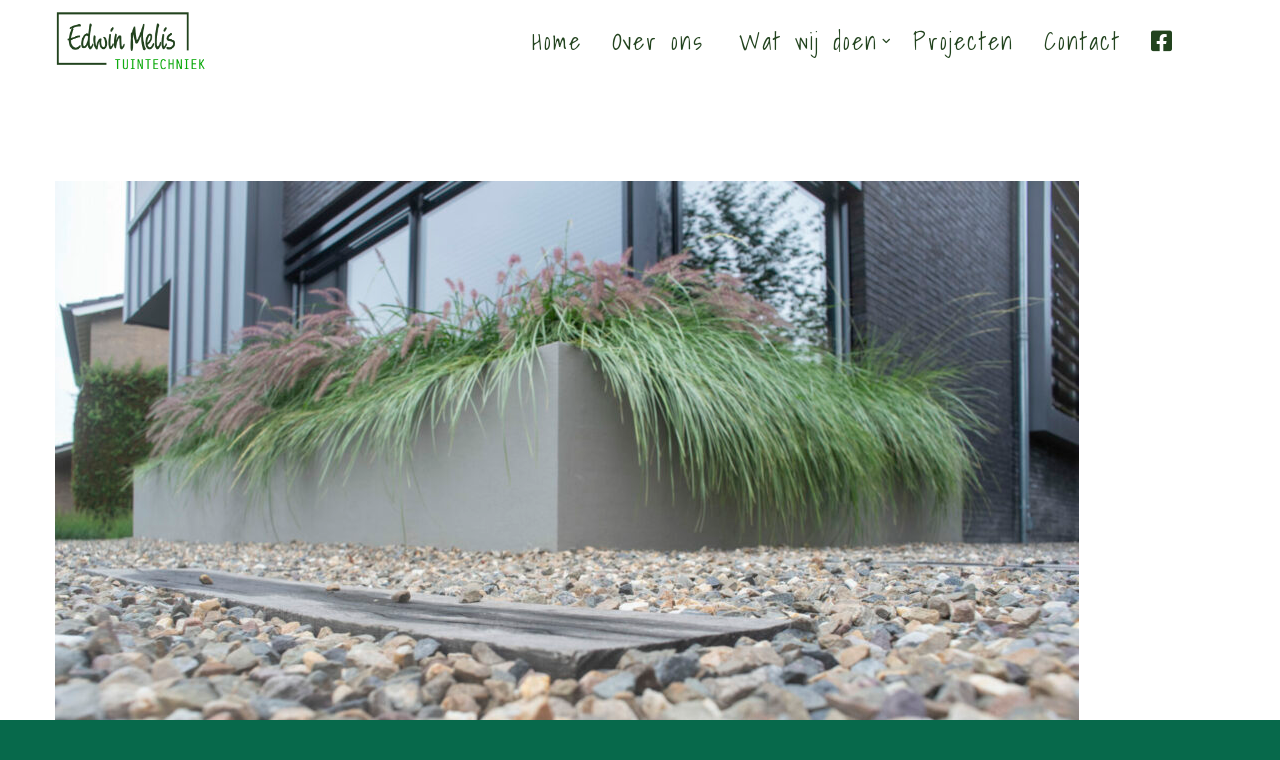

--- FILE ---
content_type: text/html; charset=UTF-8
request_url: https://www.edwinmelistuintechniek.nl/portfolio/voortuin-strak-modern-zitplek-vlonder-copy-copy-copy-copy-copy-copy/foto-10-8/
body_size: 16454
content:
<!doctype html>

<!--[if lt IE 10]>
<html class="ie9 no-js eut-responsive" lang="nl-NL">
<![endif]-->
<!--[if (gt IE 9)|!(IE)]><!-->
<html class="no-js eut-responsive" lang="nl-NL">
<!--<![endif]-->
	<head>
		<meta charset="UTF-8">
				<meta name='robots' content='index, follow, max-image-preview:large, max-snippet:-1, max-video-preview:-1' />
	<style>img:is([sizes="auto" i], [sizes^="auto," i]) { contain-intrinsic-size: 3000px 1500px }</style>
	
	<!-- This site is optimized with the Yoast SEO plugin v26.8 - https://yoast.com/product/yoast-seo-wordpress/ -->
	<title>foto 10 - Edwin Melis Tuintechniek</title>
<link data-rocket-preload as="style" href="https://fonts.googleapis.com/css?family=Lato%3A400%2C700%7CYanone%20Kaffeesatz%3A700%7CShadows%20Into%20Light%3A400&#038;subset=latin&#038;display=swap" rel="preload">
<link href="https://fonts.googleapis.com/css?family=Lato%3A400%2C700%7CYanone%20Kaffeesatz%3A700%7CShadows%20Into%20Light%3A400&#038;subset=latin&#038;display=swap" media="print" onload="this.media=&#039;all&#039;" rel="stylesheet">
<noscript><link rel="stylesheet" href="https://fonts.googleapis.com/css?family=Lato%3A400%2C700%7CYanone%20Kaffeesatz%3A700%7CShadows%20Into%20Light%3A400&#038;subset=latin&#038;display=swap"></noscript>
	<link rel="canonical" href="https://www.edwinmelistuintechniek.nl/portfolio/voortuin-strak-modern-zitplek-vlonder-copy-copy-copy-copy-copy-copy/foto-10-8/" />
	<meta property="og:locale" content="nl_NL" />
	<meta property="og:type" content="article" />
	<meta property="og:title" content="foto 10 - Edwin Melis Tuintechniek" />
	<meta property="og:url" content="https://www.edwinmelistuintechniek.nl/portfolio/voortuin-strak-modern-zitplek-vlonder-copy-copy-copy-copy-copy-copy/foto-10-8/" />
	<meta property="og:site_name" content="Edwin Melis Tuintechniek" />
	<meta property="og:image" content="https://www.edwinmelistuintechniek.nl/portfolio/voortuin-strak-modern-zitplek-vlonder-copy-copy-copy-copy-copy-copy/foto-10-8" />
	<meta property="og:image:width" content="1920" />
	<meta property="og:image:height" content="1166" />
	<meta property="og:image:type" content="image/jpeg" />
	<meta name="twitter:card" content="summary_large_image" />
	<script type="application/ld+json" class="yoast-schema-graph">{"@context":"https://schema.org","@graph":[{"@type":"WebPage","@id":"https://www.edwinmelistuintechniek.nl/portfolio/voortuin-strak-modern-zitplek-vlonder-copy-copy-copy-copy-copy-copy/foto-10-8/","url":"https://www.edwinmelistuintechniek.nl/portfolio/voortuin-strak-modern-zitplek-vlonder-copy-copy-copy-copy-copy-copy/foto-10-8/","name":"foto 10 - Edwin Melis Tuintechniek","isPartOf":{"@id":"https://www.edwinmelistuintechniek.nl/#website"},"primaryImageOfPage":{"@id":"https://www.edwinmelistuintechniek.nl/portfolio/voortuin-strak-modern-zitplek-vlonder-copy-copy-copy-copy-copy-copy/foto-10-8/#primaryimage"},"image":{"@id":"https://www.edwinmelistuintechniek.nl/portfolio/voortuin-strak-modern-zitplek-vlonder-copy-copy-copy-copy-copy-copy/foto-10-8/#primaryimage"},"thumbnailUrl":"https://www.edwinmelistuintechniek.nl/wp-content/uploads/2023/07/foto-10-2.jpg","datePublished":"2023-07-27T13:02:12+00:00","breadcrumb":{"@id":"https://www.edwinmelistuintechniek.nl/portfolio/voortuin-strak-modern-zitplek-vlonder-copy-copy-copy-copy-copy-copy/foto-10-8/#breadcrumb"},"inLanguage":"nl-NL","potentialAction":[{"@type":"ReadAction","target":["https://www.edwinmelistuintechniek.nl/portfolio/voortuin-strak-modern-zitplek-vlonder-copy-copy-copy-copy-copy-copy/foto-10-8/"]}]},{"@type":"ImageObject","inLanguage":"nl-NL","@id":"https://www.edwinmelistuintechniek.nl/portfolio/voortuin-strak-modern-zitplek-vlonder-copy-copy-copy-copy-copy-copy/foto-10-8/#primaryimage","url":"https://www.edwinmelistuintechniek.nl/wp-content/uploads/2023/07/foto-10-2.jpg","contentUrl":"https://www.edwinmelistuintechniek.nl/wp-content/uploads/2023/07/foto-10-2.jpg","width":1920,"height":1166},{"@type":"BreadcrumbList","@id":"https://www.edwinmelistuintechniek.nl/portfolio/voortuin-strak-modern-zitplek-vlonder-copy-copy-copy-copy-copy-copy/foto-10-8/#breadcrumb","itemListElement":[{"@type":"ListItem","position":1,"name":"Home","item":"https://www.edwinmelistuintechniek.nl/"},{"@type":"ListItem","position":2,"name":"Eigentijdse tuin met zwembad","item":"https://www.edwinmelistuintechniek.nl/portfolio/voortuin-strak-modern-zitplek-vlonder-copy-copy-copy-copy-copy-copy/"},{"@type":"ListItem","position":3,"name":"foto 10"}]},{"@type":"WebSite","@id":"https://www.edwinmelistuintechniek.nl/#website","url":"https://www.edwinmelistuintechniek.nl/","name":"Edwin Melis Tuintechniek","description":"","potentialAction":[{"@type":"SearchAction","target":{"@type":"EntryPoint","urlTemplate":"https://www.edwinmelistuintechniek.nl/?s={search_term_string}"},"query-input":{"@type":"PropertyValueSpecification","valueRequired":true,"valueName":"search_term_string"}}],"inLanguage":"nl-NL"}]}</script>
	<!-- / Yoast SEO plugin. -->


<link rel='dns-prefetch' href='//fonts.googleapis.com' />
<link href='https://fonts.gstatic.com' crossorigin rel='preconnect' />
<link rel="alternate" type="application/rss+xml" title="Edwin Melis Tuintechniek &raquo; feed" href="https://www.edwinmelistuintechniek.nl/feed/" />
<link rel="alternate" type="application/rss+xml" title="Edwin Melis Tuintechniek &raquo; reacties feed" href="https://www.edwinmelistuintechniek.nl/comments/feed/" />
<link rel="alternate" type="application/rss+xml" title="Edwin Melis Tuintechniek &raquo; foto 10 reacties feed" href="https://www.edwinmelistuintechniek.nl/portfolio/voortuin-strak-modern-zitplek-vlonder-copy-copy-copy-copy-copy-copy/foto-10-8/feed/" />
<meta name="viewport" content="width=device-width, initial-scale=1, maximum-scale=1, user-scalable=no">
<meta name="application-name" content="Edwin Melis Tuintechniek">
<style id='wp-emoji-styles-inline-css' type='text/css'>

	img.wp-smiley, img.emoji {
		display: inline !important;
		border: none !important;
		box-shadow: none !important;
		height: 1em !important;
		width: 1em !important;
		margin: 0 0.07em !important;
		vertical-align: -0.1em !important;
		background: none !important;
		padding: 0 !important;
	}
</style>
<link rel='stylesheet' id='wp-block-library-css' href='https://www.edwinmelistuintechniek.nl/wp-includes/css/dist/block-library/style.min.css?ver=6.8.3' type='text/css' media='all' />
<style id='classic-theme-styles-inline-css' type='text/css'>
/*! This file is auto-generated */
.wp-block-button__link{color:#fff;background-color:#32373c;border-radius:9999px;box-shadow:none;text-decoration:none;padding:calc(.667em + 2px) calc(1.333em + 2px);font-size:1.125em}.wp-block-file__button{background:#32373c;color:#fff;text-decoration:none}
</style>
<style id='global-styles-inline-css' type='text/css'>
:root{--wp--preset--aspect-ratio--square: 1;--wp--preset--aspect-ratio--4-3: 4/3;--wp--preset--aspect-ratio--3-4: 3/4;--wp--preset--aspect-ratio--3-2: 3/2;--wp--preset--aspect-ratio--2-3: 2/3;--wp--preset--aspect-ratio--16-9: 16/9;--wp--preset--aspect-ratio--9-16: 9/16;--wp--preset--color--black: #000000;--wp--preset--color--cyan-bluish-gray: #abb8c3;--wp--preset--color--white: #ffffff;--wp--preset--color--pale-pink: #f78da7;--wp--preset--color--vivid-red: #cf2e2e;--wp--preset--color--luminous-vivid-orange: #ff6900;--wp--preset--color--luminous-vivid-amber: #fcb900;--wp--preset--color--light-green-cyan: #7bdcb5;--wp--preset--color--vivid-green-cyan: #00d084;--wp--preset--color--pale-cyan-blue: #8ed1fc;--wp--preset--color--vivid-cyan-blue: #0693e3;--wp--preset--color--vivid-purple: #9b51e0;--wp--preset--gradient--vivid-cyan-blue-to-vivid-purple: linear-gradient(135deg,rgba(6,147,227,1) 0%,rgb(155,81,224) 100%);--wp--preset--gradient--light-green-cyan-to-vivid-green-cyan: linear-gradient(135deg,rgb(122,220,180) 0%,rgb(0,208,130) 100%);--wp--preset--gradient--luminous-vivid-amber-to-luminous-vivid-orange: linear-gradient(135deg,rgba(252,185,0,1) 0%,rgba(255,105,0,1) 100%);--wp--preset--gradient--luminous-vivid-orange-to-vivid-red: linear-gradient(135deg,rgba(255,105,0,1) 0%,rgb(207,46,46) 100%);--wp--preset--gradient--very-light-gray-to-cyan-bluish-gray: linear-gradient(135deg,rgb(238,238,238) 0%,rgb(169,184,195) 100%);--wp--preset--gradient--cool-to-warm-spectrum: linear-gradient(135deg,rgb(74,234,220) 0%,rgb(151,120,209) 20%,rgb(207,42,186) 40%,rgb(238,44,130) 60%,rgb(251,105,98) 80%,rgb(254,248,76) 100%);--wp--preset--gradient--blush-light-purple: linear-gradient(135deg,rgb(255,206,236) 0%,rgb(152,150,240) 100%);--wp--preset--gradient--blush-bordeaux: linear-gradient(135deg,rgb(254,205,165) 0%,rgb(254,45,45) 50%,rgb(107,0,62) 100%);--wp--preset--gradient--luminous-dusk: linear-gradient(135deg,rgb(255,203,112) 0%,rgb(199,81,192) 50%,rgb(65,88,208) 100%);--wp--preset--gradient--pale-ocean: linear-gradient(135deg,rgb(255,245,203) 0%,rgb(182,227,212) 50%,rgb(51,167,181) 100%);--wp--preset--gradient--electric-grass: linear-gradient(135deg,rgb(202,248,128) 0%,rgb(113,206,126) 100%);--wp--preset--gradient--midnight: linear-gradient(135deg,rgb(2,3,129) 0%,rgb(40,116,252) 100%);--wp--preset--font-size--small: 13px;--wp--preset--font-size--medium: 20px;--wp--preset--font-size--large: 36px;--wp--preset--font-size--x-large: 42px;--wp--preset--spacing--20: 0.44rem;--wp--preset--spacing--30: 0.67rem;--wp--preset--spacing--40: 1rem;--wp--preset--spacing--50: 1.5rem;--wp--preset--spacing--60: 2.25rem;--wp--preset--spacing--70: 3.38rem;--wp--preset--spacing--80: 5.06rem;--wp--preset--shadow--natural: 6px 6px 9px rgba(0, 0, 0, 0.2);--wp--preset--shadow--deep: 12px 12px 50px rgba(0, 0, 0, 0.4);--wp--preset--shadow--sharp: 6px 6px 0px rgba(0, 0, 0, 0.2);--wp--preset--shadow--outlined: 6px 6px 0px -3px rgba(255, 255, 255, 1), 6px 6px rgba(0, 0, 0, 1);--wp--preset--shadow--crisp: 6px 6px 0px rgba(0, 0, 0, 1);}:where(.is-layout-flex){gap: 0.5em;}:where(.is-layout-grid){gap: 0.5em;}body .is-layout-flex{display: flex;}.is-layout-flex{flex-wrap: wrap;align-items: center;}.is-layout-flex > :is(*, div){margin: 0;}body .is-layout-grid{display: grid;}.is-layout-grid > :is(*, div){margin: 0;}:where(.wp-block-columns.is-layout-flex){gap: 2em;}:where(.wp-block-columns.is-layout-grid){gap: 2em;}:where(.wp-block-post-template.is-layout-flex){gap: 1.25em;}:where(.wp-block-post-template.is-layout-grid){gap: 1.25em;}.has-black-color{color: var(--wp--preset--color--black) !important;}.has-cyan-bluish-gray-color{color: var(--wp--preset--color--cyan-bluish-gray) !important;}.has-white-color{color: var(--wp--preset--color--white) !important;}.has-pale-pink-color{color: var(--wp--preset--color--pale-pink) !important;}.has-vivid-red-color{color: var(--wp--preset--color--vivid-red) !important;}.has-luminous-vivid-orange-color{color: var(--wp--preset--color--luminous-vivid-orange) !important;}.has-luminous-vivid-amber-color{color: var(--wp--preset--color--luminous-vivid-amber) !important;}.has-light-green-cyan-color{color: var(--wp--preset--color--light-green-cyan) !important;}.has-vivid-green-cyan-color{color: var(--wp--preset--color--vivid-green-cyan) !important;}.has-pale-cyan-blue-color{color: var(--wp--preset--color--pale-cyan-blue) !important;}.has-vivid-cyan-blue-color{color: var(--wp--preset--color--vivid-cyan-blue) !important;}.has-vivid-purple-color{color: var(--wp--preset--color--vivid-purple) !important;}.has-black-background-color{background-color: var(--wp--preset--color--black) !important;}.has-cyan-bluish-gray-background-color{background-color: var(--wp--preset--color--cyan-bluish-gray) !important;}.has-white-background-color{background-color: var(--wp--preset--color--white) !important;}.has-pale-pink-background-color{background-color: var(--wp--preset--color--pale-pink) !important;}.has-vivid-red-background-color{background-color: var(--wp--preset--color--vivid-red) !important;}.has-luminous-vivid-orange-background-color{background-color: var(--wp--preset--color--luminous-vivid-orange) !important;}.has-luminous-vivid-amber-background-color{background-color: var(--wp--preset--color--luminous-vivid-amber) !important;}.has-light-green-cyan-background-color{background-color: var(--wp--preset--color--light-green-cyan) !important;}.has-vivid-green-cyan-background-color{background-color: var(--wp--preset--color--vivid-green-cyan) !important;}.has-pale-cyan-blue-background-color{background-color: var(--wp--preset--color--pale-cyan-blue) !important;}.has-vivid-cyan-blue-background-color{background-color: var(--wp--preset--color--vivid-cyan-blue) !important;}.has-vivid-purple-background-color{background-color: var(--wp--preset--color--vivid-purple) !important;}.has-black-border-color{border-color: var(--wp--preset--color--black) !important;}.has-cyan-bluish-gray-border-color{border-color: var(--wp--preset--color--cyan-bluish-gray) !important;}.has-white-border-color{border-color: var(--wp--preset--color--white) !important;}.has-pale-pink-border-color{border-color: var(--wp--preset--color--pale-pink) !important;}.has-vivid-red-border-color{border-color: var(--wp--preset--color--vivid-red) !important;}.has-luminous-vivid-orange-border-color{border-color: var(--wp--preset--color--luminous-vivid-orange) !important;}.has-luminous-vivid-amber-border-color{border-color: var(--wp--preset--color--luminous-vivid-amber) !important;}.has-light-green-cyan-border-color{border-color: var(--wp--preset--color--light-green-cyan) !important;}.has-vivid-green-cyan-border-color{border-color: var(--wp--preset--color--vivid-green-cyan) !important;}.has-pale-cyan-blue-border-color{border-color: var(--wp--preset--color--pale-cyan-blue) !important;}.has-vivid-cyan-blue-border-color{border-color: var(--wp--preset--color--vivid-cyan-blue) !important;}.has-vivid-purple-border-color{border-color: var(--wp--preset--color--vivid-purple) !important;}.has-vivid-cyan-blue-to-vivid-purple-gradient-background{background: var(--wp--preset--gradient--vivid-cyan-blue-to-vivid-purple) !important;}.has-light-green-cyan-to-vivid-green-cyan-gradient-background{background: var(--wp--preset--gradient--light-green-cyan-to-vivid-green-cyan) !important;}.has-luminous-vivid-amber-to-luminous-vivid-orange-gradient-background{background: var(--wp--preset--gradient--luminous-vivid-amber-to-luminous-vivid-orange) !important;}.has-luminous-vivid-orange-to-vivid-red-gradient-background{background: var(--wp--preset--gradient--luminous-vivid-orange-to-vivid-red) !important;}.has-very-light-gray-to-cyan-bluish-gray-gradient-background{background: var(--wp--preset--gradient--very-light-gray-to-cyan-bluish-gray) !important;}.has-cool-to-warm-spectrum-gradient-background{background: var(--wp--preset--gradient--cool-to-warm-spectrum) !important;}.has-blush-light-purple-gradient-background{background: var(--wp--preset--gradient--blush-light-purple) !important;}.has-blush-bordeaux-gradient-background{background: var(--wp--preset--gradient--blush-bordeaux) !important;}.has-luminous-dusk-gradient-background{background: var(--wp--preset--gradient--luminous-dusk) !important;}.has-pale-ocean-gradient-background{background: var(--wp--preset--gradient--pale-ocean) !important;}.has-electric-grass-gradient-background{background: var(--wp--preset--gradient--electric-grass) !important;}.has-midnight-gradient-background{background: var(--wp--preset--gradient--midnight) !important;}.has-small-font-size{font-size: var(--wp--preset--font-size--small) !important;}.has-medium-font-size{font-size: var(--wp--preset--font-size--medium) !important;}.has-large-font-size{font-size: var(--wp--preset--font-size--large) !important;}.has-x-large-font-size{font-size: var(--wp--preset--font-size--x-large) !important;}
:where(.wp-block-post-template.is-layout-flex){gap: 1.25em;}:where(.wp-block-post-template.is-layout-grid){gap: 1.25em;}
:where(.wp-block-columns.is-layout-flex){gap: 2em;}:where(.wp-block-columns.is-layout-grid){gap: 2em;}
:root :where(.wp-block-pullquote){font-size: 1.5em;line-height: 1.6;}
</style>
<link rel='stylesheet' id='font-awesome-css' href='https://www.edwinmelistuintechniek.nl/wp-content/themes/engic/css/font-awesome.min.css?ver=6.4.2' type='text/css' media='all' />
<link rel='stylesheet' id='font-awesome-v4-shims-css' href='https://www.edwinmelistuintechniek.nl/wp-content/themes/engic/css/font-awesome-v4-shims.min.css?ver=6.4.2' type='text/css' media='all' />
<link rel='stylesheet' id='engic-eutf-basic-css' href='https://www.edwinmelistuintechniek.nl/wp-content/themes/engic/css/basic.css?ver=2.4.5' type='text/css' media='all' />
<link rel='stylesheet' id='engic-eutf-grid-css' href='https://www.edwinmelistuintechniek.nl/wp-content/themes/engic/css/grid.css?ver=2.4.5' type='text/css' media='all' />
<link rel='stylesheet' id='engic-eutf-theme-style-css' href='https://www.edwinmelistuintechniek.nl/wp-content/themes/engic/css/theme-style.css?ver=2.4.5' type='text/css' media='all' />
<link rel='stylesheet' id='engic-eutf-elements-css' href='https://www.edwinmelistuintechniek.nl/wp-content/themes/engic/css/elements.css?ver=2.4.5' type='text/css' media='all' />
<link rel='stylesheet' id='engic-eutf-style-css' href='https://www.edwinmelistuintechniek.nl/wp-content/themes/engic-child/style.css?ver=2.4.5' type='text/css' media='all' />
<link rel='stylesheet' id='engic-eutf-responsive-css' href='https://www.edwinmelistuintechniek.nl/wp-content/themes/engic/css/responsive.css?ver=2.4.5' type='text/css' media='all' />

<script type="text/javascript" src="https://www.edwinmelistuintechniek.nl/wp-includes/js/jquery/jquery.min.js?ver=3.7.1" id="jquery-core-js"></script>
<script type="text/javascript" src="https://www.edwinmelistuintechniek.nl/wp-includes/js/jquery/jquery-migrate.min.js?ver=3.4.1" id="jquery-migrate-js"></script>
<script type="text/javascript" src="//www.edwinmelistuintechniek.nl/wp-content/plugins/revslider/sr6/assets/js/rbtools.min.js?ver=6.7.38" async id="tp-tools-js"></script>
<script type="text/javascript" src="//www.edwinmelistuintechniek.nl/wp-content/plugins/revslider/sr6/assets/js/rs6.min.js?ver=6.7.38" async id="revmin-js"></script>
<script type="text/javascript" src="https://www.edwinmelistuintechniek.nl/wp-content/themes/engic/js/modernizr.custom.js?ver=2.8.3" id="modernizr-js"></script>
<script></script><link rel="https://api.w.org/" href="https://www.edwinmelistuintechniek.nl/wp-json/" /><link rel="alternate" title="JSON" type="application/json" href="https://www.edwinmelistuintechniek.nl/wp-json/wp/v2/media/5867" /><link rel="EditURI" type="application/rsd+xml" title="RSD" href="https://www.edwinmelistuintechniek.nl/xmlrpc.php?rsd" />
<meta name="generator" content="WordPress 6.8.3" />
<link rel='shortlink' href='https://www.edwinmelistuintechniek.nl/?p=5867' />
<link rel="alternate" title="oEmbed (JSON)" type="application/json+oembed" href="https://www.edwinmelistuintechniek.nl/wp-json/oembed/1.0/embed?url=https%3A%2F%2Fwww.edwinmelistuintechniek.nl%2Fportfolio%2Fvoortuin-strak-modern-zitplek-vlonder-copy-copy-copy-copy-copy-copy%2Ffoto-10-8%2F" />
<link rel="alternate" title="oEmbed (XML)" type="text/xml+oembed" href="https://www.edwinmelistuintechniek.nl/wp-json/oembed/1.0/embed?url=https%3A%2F%2Fwww.edwinmelistuintechniek.nl%2Fportfolio%2Fvoortuin-strak-modern-zitplek-vlonder-copy-copy-copy-copy-copy-copy%2Ffoto-10-8%2F&#038;format=xml" />
<meta name="generator" content="Redux 4.4.17" /><!-- Dynamic css -->
<style type="text/css">
 body { font-size: 16px; font-family: Lato; font-weight: 400; letter-spacing: 1px; } body p, #eut-theme-wrapper #eut-search-modal input[type='text'] { font-size: 16px; font-family: Lato; font-weight: 400; line-height: 26px; letter-spacing: 1px; } input[type='text'], input[type='input'], input[type='password'], input[type='email'], input[type='number'], input[type='date'], input[type='url'], input[type='tel'], input[type='search'], textarea, select { font-family: Lato; } #eut-header .eut-logo.eut-logo-text a { font-family: "Yanone Kaffeesatz"; font-weight: 700; font-style: normal; font-size: 36px; text-transform: uppercase; } #eut-header #eut-main-menu ul li ul li a, #eut-hidden-menu ul.eut-menu li a { font-family: Lato; font-weight: 400; font-style: normal; font-size: 13px; text-transform: none; letter-spacing: 1px; } #eut-header #eut-main-menu > ul > li > a, #eut-hidden-menu ul.eut-menu > li > a, #eut-hidden-menu ul.eut-menu .eut-goback a, #eut-header .eut-responsive-menu-text, #eut-header #eut-main-menu > ul > li.megamenu > ul > li > a, #eut-header #eut-main-menu > ul > li.megamenu li.menu-item-has-children > a { font-family: "Shadows Into Light"; font-weight: 400; font-style: normal; font-size: 24px; text-transform: initial; letter-spacing: 2px; } h1, .eut-h1 { font-family: "Shadows Into Light"; font-weight: 400; font-style: normal; font-size: 54px; text-transform: initial; line-height: 49px; letter-spacing: 2px; } h2, .eut-h2 { font-family: "Shadows Into Light"; font-weight: 400; font-style: normal; font-size: 44px; text-transform: initial; line-height: 40px; letter-spacing: 2px; } h3, .eut-h3 { font-family: "Shadows Into Light"; font-weight: 400; font-style: normal; font-size: 22px; text-transform: initial; line-height: 30px; letter-spacing: 2px; } h4, .eut-h4 { font-family: "Shadows Into Light"; font-weight: 400; font-style: normal; font-size: 44px; text-transform: initial; line-height: 40px; letter-spacing: 2px; } h5, .eut-h5, #reply-title, .vc_tta.vc_general .vc_tta-panel-title, .single_variation { font-family: "Shadows Into Light"; font-weight: 400; font-style: normal; font-size: 22px; text-transform: initial; line-height: 30px; letter-spacing: 2px; } h6, .eut-h6, .mfp-title { font-family: "Yanone Kaffeesatz"; font-weight: 700; font-style: normal; font-size: 14px; text-transform: uppercase; line-height: 16px; letter-spacing: 3px; } #eut-page-title .eut-title { font-family: "Shadows Into Light"; font-weight: 400; font-style: normal; font-size: 34px; text-transform: initial; line-height: 40px; letter-spacing: 2px; } #eut-page-title .eut-description { font-family: Lato; font-weight: 400; font-style: normal; font-size: 14px; text-transform: uppercase; line-height: 24px; letter-spacing: 4px; } #eut-portfolio-title .eut-title { font-family: "Shadows Into Light"; font-weight: 400; font-style: normal; font-size: 54px; text-transform: initial; line-height: 53px; letter-spacing: 2px; } #eut-portfolio-title .eut-description { font-family: Lato; font-weight: 400; font-style: normal; font-size: 14px; text-transform: uppercase; line-height: 24px; letter-spacing: 4px; } #eut-post-title .eut-title, .eut-single-post-title { font-family: "Shadows Into Light"; font-weight: 400; font-style: normal; font-size: 34px; text-transform: initial; line-height: 40px; letter-spacing: 2px; } #eut-header[data-fullscreen='no'] #eut-feature-section .eut-title { font-family: "Shadows Into Light"; font-weight: 400; font-style: normal; font-size: 54px; text-transform: initial; line-height: 53px; letter-spacing: 2px; } #eut-header[data-fullscreen='no'] #eut-feature-section .eut-description { font-family: Lato; font-weight: 400; font-style: normal; font-size: 14px; text-transform: uppercase; line-height: 24px; letter-spacing: 4px; } #eut-header[data-fullscreen='yes'] #eut-feature-section .eut-title { font-family: "Shadows Into Light"; font-weight: 400; font-style: normal; font-size: 54px; text-transform: initial; line-height: 60px; letter-spacing: 2px; } #eut-header[data-fullscreen='yes'] #eut-feature-section .eut-description { font-family: Lato; font-weight: 700; font-style: normal; font-size: 16px; text-transform: uppercase; line-height: 24px; letter-spacing: 6px; } .eut-leader-text p, p.eut-leader-text, blockquote, blockquote p { font-family: Lato; font-weight: 400; font-style: normal; font-size: 20px; text-transform: none; line-height: 30px; letter-spacing: 1px; } .eut-subtitle p, .eut-subtitle { font-family: Lato; font-weight: 400; font-style: normal; font-size: 14px; text-transform: uppercase; line-height: 24px; letter-spacing: 1px; } .eut-small-text, small, #eut-anchor-menu a, #eut-post-title #eut-social-share ul li .eut-like-counter, .eut-pagination ul li, #eut-header-options ul.eut-options a span, .eut-pagination .eut-icon-nav-right, .eut-pagination .eut-icon-nav-left, #eut-footer-bar .eut-social li, #eut-footer-bar .eut-copyright, #eut-footer-bar #eut-second-menu, #eut-share-modal .eut-social li a, #eut-language-modal .eut-language li a, .logged-in-as, .widget.widget_recent_entries li span.post-date, cite, label, .eut-slider-item .eut-slider-content span.eut-title, .eut-gallery figure figcaption .eut-caption, .widget.widget_calendar caption, .widget .rss-date, .widget.widget_tag_cloud a, .eut-widget.eut-latest-news .eut-latest-news-date, .eut-widget.eut-comments .eut-comment-date, .wpcf7-form p, .wpcf7-form .eut-one-third, .wpcf7-form .eut-one-half, .mfp-counter, .eut-comment-nav ul li a, .eut-portfolio .eut-like-counter span, .eut-map-infotext p, a.eut-infotext-link, .eut-portfolio .eut-portfolio-btns, #eut-main-menu span.eut-no-assigned-menu { font-family: Lato; font-weight: 400; font-style: normal; font-size: 11px !important; text-transform: uppercase; letter-spacing: 2px; } .eut-link-text, .eut-blog.eut-isotope[data-type='pint-blog'] .eut-isotope-item .eut-media-content .eut-read-more span, .eut-search button[type='submit'], .eut-btn, input[type='submit'], input[type='reset'], input[type='button'], button, .woocommerce #respond input#submit, .woocommerce button.button.alt { font-family: Lato; font-weight: 400; font-style: normal; font-size: 16px !important; text-transform: initial; letter-spacing: 2px; } .eut-btn.eut-btn-extrasmall { font-size: 11px !important; } .eut-btn.eut-btn-small { font-size: 14px !important; } .eut-btn.eut-btn-large { font-size: 19px !important; } .eut-btn.eut-btn-extralarge { font-size: 22px !important; } 
</style><!-- Dynamic css -->
<style type="text/css">
 .eut-body-overlay, .mfp-bg { background-color: rgba(0,0,0,0.85); } #eut-top-bar { line-height: 40px; } #eut-header.eut-default #eut-top-bar { background-color: #ffffff; color: #777777; } #eut-header.eut-default #eut-top-bar a { color: #777777; } #eut-header.eut-default #eut-top-bar a:hover { color: #bba887; } #eut-header.eut-default #eut-top-bar .eut-language ul li a { background-color: #ffffff; color: #666666; } #eut-header.eut-default #eut-top-bar .eut-language ul li a:hover { background-color: #41bc41; color: #000000; } .eut-frame-responsive-menu-button .eut-button-icon { border-color: rgba(205,205,205,0.2); } .eut-frame-responsive-menu-button .eut-line-icon, .eut-frame-responsive-menu-button .eut-line-icon:after, .eut-frame-responsive-menu-button .eut-line-icon:before { background-color: #cdcdcd; } #eut-header.eut-light #eut-top-bar, #eut-header.eut-dark #eut-top-bar { background-color: rgba(0,0,0,0.60); color: #cdcdcd; } #eut-header.eut-light #eut-top-bar a, #eut-header.eut-dark #eut-top-bar a { color: #cdcdcd; } #eut-header.eut-light #eut-top-bar a:hover, #eut-header.eut-dark #eut-top-bar a:hover { color: #ffffff; } #eut-header.eut-light #eut-top-bar .eut-language ul li a, #eut-header.eut-dark #eut-top-bar .eut-language ul li a { background-color: #ffffff; color: #666666; } #eut-header.eut-light #eut-top-bar .eut-language ul li a:hover, #eut-header.eut-dark #eut-top-bar .eut-language ul li a:hover { background-color: #41bc41; color: #000000; } #eut-header #eut-inner-header { height: 80px; line-height: 80px; } #eut-header #eut-header-wrapper, #eut-header[data-menu-align='center'] #eut-main-menu { height: 80px; } #eut-header .eut-menu-elements-wrapper, #eut-header .eut-responsive-menu-button { height: 80px; line-height: 80px; } #eut-header .eut-logo { height: 80px; } #eut-header .eut-logo .eut-logo-wrapper a { height: 60px; } #eut-header[data-overlap='yes'][data-header-position='above-feature'] .eut-feature-content { padding-top: 80px; } #eut-header[data-overlap='yes'][data-header-position='above-feature'] .eut-feature-content.eut-align-left-top, #eut-header[data-overlap='yes'][data-header-position='above-feature'] .eut-feature-content.eut-align-center-top, #eut-header[data-overlap='yes'][data-header-position='above-feature'] .eut-feature-content.eut-align-right-top { padding-top: 160px; } #eut-header[data-overlap='yes'][data-header-position='below-feature'] .eut-feature-content.eut-align-left-bottom, #eut-header[data-overlap='yes'][data-header-position='below-feature'] .eut-feature-content.eut-align-center-bottom, #eut-header[data-overlap='yes'][data-header-position='below-feature'] .eut-feature-content.eut-align-right-bottom { padding-bottom: 120px; } #eut-header[data-overlap='yes'][data-topbar='no'][data-header-position='above-feature'] #eut-feature-section { top: -80px; margin-bottom: -80px; } #eut-header[data-overlap='yes'][data-topbar='yes'][data-header-position='above-feature'] #eut-feature-section { top: -121px; margin-bottom: -121px; } #eut-header[data-overlap='yes'][data-header-position='below-feature'] #eut-feature-section { margin-bottom: -80px; } #eut-hidden-menu { color: #22431e; background-color: rgba(255,255,255,1); } #eut-hidden-menu li a, #eut-hidden-menu ul.eut-menu-options li a, #eut-hidden-menu .eut-menu-options li a, #eut-hidden-menu ul li .eut-arrow .eut-side-area .eut-close-menu-button { color: #22431e; } #eut-hidden-menu li a:hover, #eut-hidden-menu ul.eut-menu-options li a:hover, #eut-hidden-menu ul li.current-menu-item > a, #eut-hidden-menu ul li.current-menu-parent > a, #eut-hidden-menu ul li.current_page_item > a, #eut-hidden-menu ul li.current_page_ancestor > a, #eut-hidden-menu ul li .eut-arrow:hover, .eut-side-area .eut-close-menu-button:hover { color: #41bc41; } #eut-hidden-menu ul li a .label { color: #000000; background-color: #41bc41; } #eut-header.eut-default #eut-inner-header, #eut-header.eut-default[data-sticky-header='shrink'] { background-color: rgba(255,255,255,1); } #eut-header.eut-default #eut-inner-header, #eut-header.eut-default .eut-menu-elements-wrapper, #eut-header.eut-default #eut-top-bar { border-color: rgba(0,0,0,0); } #eut-header.eut-default #eut-main-menu > ul > li > a, #eut-header.eut-default .eut-menu-options li a, #eut-header.eut-default .eut-logo.eut-logo-text a, #eut-header.eut-default .eut-responsive-menu-text, #eut-header.eut-default .eut-cart-button a, #eut-header.eut-default .eut-cart-button .eut-purchased-items { color: #22431e; } #eut-header.eut-default .eut-menu-button-line { background-color: #22431e; } #eut-header.eut-default .eut-button-icon .eut-line-icon, #eut-header.eut-default .eut-button-icon .eut-line-icon:after, #eut-header.eut-default .eut-button-icon .eut-line-icon:before { background-color: #22431e; } #eut-header.eut-default .eut-button-icon:hover .eut-line-icon, #eut-header.eut-default .eut-button-icon:hover .eut-line-icon:after, #eut-header.eut-default .eut-button-icon:hover .eut-line-icon:before { background-color: #41bc41; } #eut-header.eut-default #eut-main-menu > ul > li.current-menu-item > a, #eut-header.eut-default #eut-main-menu > ul > li.current-menu-parent > a, #eut-header.eut-default #eut-main-menu > ul > li.current_page_item > a, #eut-header.eut-default #eut-main-menu > ul > li.current_page_ancestor > a, #eut-header.eut-default #eut-main-menu > ul > li:hover > a, #eut-header.eut-default #eut-main-menu > ul > li.current-menu-ancestor > a, #eut-header.eut-default #eut-main-menu > ul > li.active > a, #eut-header.eut-default .eut-menu-options li a:hover , #eut-hidden-menu ul.eut-menu > li.open > a, #eut-header.eut-default .eut-cart-button a:hover { color: #41bc41; } #eut-header #eut-main-menu ul li ul, #eut-header #eut-main-menu > ul > li.megamenu > ul { background-color: #ffffff; } #eut-header #eut-main-menu ul li ul a, #eut-header #eut-main-menu ul li a:hover .label { color: #666666; } #eut-header #eut-main-menu ul li.current-menu-item > a { color: #000000; } #eut-header #eut-main-menu ul li ul a:hover { color: #000000; background-color: #41bc41; } #eut-header #eut-main-menu > ul > li.megamenu > ul > li { border-color: #f0f0f0; } #eut-header #eut-main-menu > ul > li.megamenu > ul > li > a, #eut-header #eut-main-menu > ul > li.megamenu li.menu-item-has-children > a { color: #22431e; background-color: transparent; } #eut-header.eut-light #eut-inner-header, #eut-header.eut-light .eut-menu-elements-wrapper, #eut-header.eut-light #eut-top-bar { border-color: rgba(255,255,255,0); } #eut-header.eut-light #eut-main-menu > ul > li > a, #eut-header.eut-light .eut-menu-options li a, #eut-header.eut-light .eut-logo.eut-logo-text a, #eut-header.eut-light .eut-responsive-menu-text, #eut-header.eut-light .eut-cart-button a, #eut-header.eut-light .eut-cart-button .eut-purchased-items { color: #cdcdcd; } #eut-header.eut-light .eut-menu-button-line { background-color: #cdcdcd; } #eut-header.eut-light .eut-button-icon .eut-line-icon, #eut-header.eut-light .eut-button-icon .eut-line-icon:after, #eut-header.eut-light .eut-button-icon .eut-line-icon:before { background-color: #cdcdcd; } #eut-header.eut-light .eut-button-icon:hover .eut-line-icon, #eut-header.eut-light .eut-button-icon:hover .eut-line-icon:after, #eut-header.eut-light .eut-button-icon:hover .eut-line-icon:before { background-color: #ffffff; } #eut-header.eut-light #eut-main-menu > ul > li.current-menu-item > a, #eut-header.eut-light #eut-main-menu > ul > li.current-menu-parent > a, #eut-header.eut-light #eut-main-menu > ul > li.current_page_item > a, #eut-header.eut-light #eut-main-menu > ul > li.current_page_ancestor > a, #eut-header.eut-light #eut-main-menu > ul > li.active > a, #eut-header.eut-light #eut-main-menu > ul > li:hover > a, #eut-header.eut-light #eut-main-menu > ul > li.current-menu-ancestor > a, #eut-header.eut-light .eut-menu-options li a:hover, #eut-header.eut-light .eut-cart-button a:hover { color: #ffffff; } #eut-header.eut-dark #eut-inner-header, #eut-header.eut-dark .eut-menu-elements-wrapper, #eut-header.eut-dark #eut-top-bar { border-color: rgba(34,67,30,0); } #eut-header.eut-dark #eut-main-menu > ul > li > a, #eut-header.eut-dark .eut-menu-options li a, #eut-header.eut-dark .eut-logo.eut-logo-text a, #eut-header.eut-dark .eut-responsive-menu-text, #eut-header.eut-dark .eut-cart-button a, #eut-header.eut-dark .eut-cart-button .eut-purchased-items { color: #22431E; } #eut-header.eut-dark .eut-menu-button-line { background-color: #22431E; } #eut-header.eut-dark .eut-button-icon .eut-line-icon, #eut-header.eut-dark .eut-button-icon .eut-line-icon:after, #eut-header.eut-dark .eut-button-icon .eut-line-icon:before { background-color: #22431E; } #eut-header.eut-dark .eut-button-icon:hover .eut-line-icon, #eut-header.eut-dark .eut-button-icon:hover .eut-line-icon:after, #eut-header.eut-dark .eut-button-icon:hover .eut-line-icon:before { background-color: #41bc41; } #eut-header.eut-dark #eut-main-menu > ul > li.current-menu-item > a, #eut-header.eut-dark #eut-main-menu > ul > li.current-menu-parent > a, #eut-header.eut-dark #eut-main-menu > ul > li.current_page_item > a, #eut-header.eut-dark #eut-main-menu > ul > li.current_page_ancestor > a, #eut-header.eut-dark #eut-main-menu > ul > li.active > a, #eut-header.eut-dark #eut-main-menu > ul > li:hover > a, #eut-header.eut-dark #eut-main-menu > ul > li.current-menu-ancestor > a, #eut-header.eut-dark .eut-menu-options li a:hover, #eut-header.eut-dark .eut-cart-button a:hover { color: #41bc41; } #eut-header.eut-default.eut-header-sticky #eut-inner-header, #eut-header.eut-light.eut-header-sticky #eut-inner-header, #eut-header.eut-dark.eut-header-sticky #eut-inner-header, #eut-header[data-sticky-header='advanced'] #eut-inner-header:before { background-color: rgba(255,255,255,0.95); } #eut-header.eut-header-sticky #eut-inner-header, #eut-header.eut-header-sticky .eut-menu-elements-wrapper, #eut-header.eut-header-sticky #eut-top-bar { border-color: rgba(34,67,30,0); } #eut-header.eut-header-sticky #eut-main-menu > ul > li > a, #eut-header.eut-header-sticky .eut-menu-options li a, #eut-header.eut-header-sticky .eut-logo.eut-logo-text a, #eut-header.eut-header-sticky .eut-responsive-menu-text, #eut-header.eut-header-sticky .eut-cart-button a, #eut-header.eut-header-sticky .eut-cart-button .eut-purchased-items { color: #22431e; } #eut-header.eut-header-sticky #eut-main-menu > ul > li.current-menu-item > a, #eut-header.eut-header-sticky #eut-main-menu > ul > li.current-menu-parent > a, #eut-header.eut-header-sticky #eut-main-menu > ul > li.current_page_item > a, #eut-header.eut-header-sticky #eut-main-menu > ul > li.current_page_ancestor > a, #eut-header.eut-header-sticky #eut-main-menu > ul > li.active > a, #eut-header.eut-header-sticky #eut-main-menu > ul > li:hover > a, #eut-header.eut-header-sticky #eut-main-menu > ul > li.current-menu-ancestor > a, #eut-header.eut-header-sticky .eut-menu-options li a:hover, #eut-header.eut-header-sticky .eut-cart-button a:hover { color: #00dd51; } #eut-header.eut-header-sticky .eut-button-icon .eut-line-icon, #eut-header.eut-header-sticky .eut-button-icon .eut-line-icon:after, #eut-header.eut-header-sticky .eut-button-icon .eut-line-icon:before { background-color: #22431e; } #eut-header.eut-header-sticky .eut-button-icon:hover .eut-line-icon, #eut-header.eut-header-sticky .eut-button-icon:hover .eut-line-icon:after, #eut-header.eut-header-sticky .eut-button-icon:hover .eut-line-icon:before { background-color: #00dd51; } #eut-page-title { background-color: #b6d6a0; } #eut-portfolio-title { background-color: #ffffff; } #eut-page-title.eut-blog-title { background-color: #ececec; } #eut-post-title { background-color: ; } #eut-anchor-menu { height: 70px; line-height: 70px; } #eut-anchor-menu-wrapper { height: 70px; } #eut-anchor-menu, #eut-anchor-menu.eut-responsive-bar ul li, #eut-anchor-menu ul li ul { background-color: #151515; } #eut-anchor-menu ul li a { color: #bbbdbf; background-color: #151515; } #eut-anchor-menu .eut-menu-button .eut-menu-button-line { background-color: #bbbdbf; } #eut-anchor-menu ul li.current-menu-item a, #eut-anchor-menu ul li a:hover, #eut-anchor-menu ul li.primary-button a, #eut-anchor-menu ul li.current > a, #eut-anchor-menu.eut-current-link ul li.active > a { color: #ffffff; background-color: #1a1f25; } #eut-anchor-menu ul li, #eut-anchor-menu ul li ul li, #eut-anchor-menu.eut-responsive-bar ul li, #eut-anchor-menu.eut-responsive-bar ul li ul, #eut-anchor-menu.eut-incontainer > ul > li:first-child { border-color: #393e44; } #eut-main-content, .eut-single-wrapper, #eut-main-content.eut-error-404, #eut-feature-section { background-color: #ffffff; } a { color: #00dd51; } a:hover { color: #22431e; } #eut-footer-area { background-color: #22431e; } /* Widget Title Color */ #eut-footer-area h1, #eut-footer-area h2, #eut-footer-area h3, #eut-footer-area h4, #eut-footer-area h5, #eut-footer-area h6, #eut-footer-area .eut-widget-title, #eut-footer-area .widget.widget_recent_entries li span.post-date, #eut-footer-area .widget.widget_rss .eut-widget-title a, #eut-footer-area .input-text, #eut-footer-area input[type='text'], #eut-footer-area input[type='input'], #eut-footer-area input[type='password'], #eut-footer-area input[type='email'], #eut-footer-area input[type='number'], #eut-footer-area input[type='date'], #eut-footer-area input[type='url'], #eut-footer-area input[type='tel'], #eut-footer-area input[type='search'], #eut-footer-area textarea { color: #ffffff; } /* Footer Text Color */ #eut-footer-area, #eut-footer-area .widget.widget_tag_cloud a{ color: #ffffff; } #eut-footer-area .widget li a, #eut-footer-area a { color: #ffffff; } /* Footer Text Hover Color */ #eut-footer-area .widget li a:hover, #eut-footer-area a:hover { color: #41bc41; } #eut-footer-area input, #eut-footer-area input[type='text'], #eut-footer-area input[type='input'], #eut-footer-area input[type='password'], #eut-footer-area input[type='email'], #eut-footer-area input[type='number'], #eut-footer-area input[type='date'], #eut-footer-area input[type='url'], #eut-footer-area input[type='tel'], #eut-footer-area input[type='search'], #eut-footer-area .eut-search button[type='submit'], #eut-footer-area textarea, #eut-footer-area select, #eut-footer-area .widget.widget_calendar table th, #eut-footer-area .eut-widget.eut-social li a, #eut-footer-area .widget li, #eut-footer-area .widget li ul { border-color: #383838; } #eut-footer-bar { background-color: rgba(21,21,21,1); color: #5c5c5c; } #eut-footer-bar #eut-second-menu li a, #eut-footer-bar .eut-social li a, #eut-footer-bar .eut-social li:after, #eut-footer-bar a { color: #5c5c5c; } #eut-footer-bar #eut-second-menu li a:hover, #eut-footer-bar .eut-social li a:hover, #eut-footer-bar a:hover { color: #bba887; } .eut-dark-overlay:before { background-color: #222222; } .eut-light-overlay:before { background-color: #ffffff; } .eut-primary-1-overlay:before { background-color: #22431e; } .eut-primary-2-overlay:before { background-color: #303030; } .eut-primary-3-overlay:before { background-color: #b3e5fc; } .eut-primary-4-overlay:before { background-color: #07694b; } .eut-primary-5-overlay:before { background-color: #ffca28; } .eut-color-text, a.eut-color-text, a .eut-color-text, .eut-color-text a, #eut-main-content, .eut-bg-light, #eut-main-content .eut-sidebar-colored.eut-bg-light a, #eut-anchor-menu, #eut-main-content .widget.widget_categories li a, #eut-main-content .widget.widget_pages li a, #eut-main-content .widget.widget_archive li a, #eut-main-content .widget.widget_nav_menu li a, #eut-main-content .widget.widget_tag_cloud a, #eut-main-content .widget.widget_meta a, #eut-main-content .widget.widget_recent_entries a, #eut-main-content .widget.widget_recent_comments a.url, #eut-main-content .eut-widget.eut-comments a.url, #eut-main-content .eut-widget.eut-social li a, #eut-side-area .widget.widget_categories li a, #eut-side-area .widget.widget_pages li a, #eut-side-area .widget.widget_archive li a, #eut-side-area .widget.widget_nav_menu li a, #eut-side-area .widget.widget_tag_cloud a, #eut-side-area .widget.widget_meta a, #eut-side-area .widget.widget_recent_entries a, #eut-side-area .widget.widget_recent_comments a.url, #eut-side-area .eut-widget.eut-comments a.url, #eut-side-area .eut-widget.eut-latest-news a, #eut-side-area .eut-widget.eut-social li a, #eut-comments .eut-comment-item .eut-comment-date a:hover, .eut-pagination ul li a, input[type='text'], input[type='input'], input[type='password'], input[type='email'], input[type='number'], input[type='date'], input[type='url'], input[type='tel'], input[type='search'], textarea, select, .eut-map-infotext p, #eut-main-content .eut-portfolio .eut-light.eut-caption, #eut-main-content .eut-eut-gallery .eut-light.eut-caption, .eut-comment-nav ul li a, .eut-pagination ul li:after, .eut-search button[type='submit'] .fa.fa-search, #eut-social-share li a, .eut-blog-item.format-link a:not(.eut-read-more), .vc_tta-panel .vc_tta-controls-icon, #eut-main-menu span.eut-no-assigned-menu, .eut-read-more:hover, #eut-main-content .more-link:hover { color: #303030; } .eut-color-heading, a.eut-color-heading, a .eut-color-heading, .eut-color-heading a, .eut-color-hover-heading:hover, a.eut-color-hover-heading:hover, a .eut-color-hover-heading:hover, .eut-color-hover-heading a:hover, #eut-main-content h1, #eut-main-content h2, #eut-main-content h3, #eut-main-content h4, #eut-main-content h5, #eut-main-content h6, #eut-main-content .eut-h1, #eut-main-content .eut-h2, #eut-main-content .eut-h3, #eut-main-content .eut-h4, #eut-main-content .eut-h5, #eut-main-content .eut-h6, #eut-main-content .eut-post-title, #eut-main-content .more-link, #eut-main-content .widget.widget_rss cite, #eut-main-content .widget.widget_rss .eut-widget-title a, #eut-main-content .widget.widget_recent_comments a:hover, #eut-main-content .eut-widget.eut-comments a:hover, #eut-main-content .widget.widget_recent_entries li span.post-date, #eut-main-content .eut-widget.eut-comments .eut-comment-date, #eut-side-area .widget.widget_rss cite, #eut-side-area .widget.widget_rss .eut-widget-title a, #eut-side-area .widget.widget_recent_comments a:hover, #eut-side-area .eut-widget.eut-comments a:hover, #eut-side-area .widget.widget_recent_entries li span.post-date, #eut-side-area .eut-widget.eut-comments .eut-comment-date, #eut-side-area .eut-widget.eut-latest-news .eut-latest-news-date, #eut-main-content .eut-widget.eut-latest-news a, .widget.widget_calendar table th, #eut-comments .comment-reply-link:hover, #eut-comments .eut-comment-item .eut-author a, #eut-comments .comment-edit-link, #respond .comment-reply-title small a:hover, #respond .comment-notes, #eut-main-content .more-link:hover, .eut-toggle .eut-title.active, input[type='text']:hover, input[type='input']:hover, input[type='password']:hover, input[type='email']:hover, input[type='number']:hover, input[type='date']:hover, input[type='url']:hover, input[type='tel']:hover, input[type='search']:hover, textarea:hover, select:hover, input[type='text']:focus, input[type='password']:focus, input[type='email']:focus, input[type='number']:focus, input[type='date']:focus, input[type='url']:focus, input[type='tel']:focus, input[type='search']:focus, textarea:focus, #eut-main-content .eut-portfolio .eut-light.eut-title, #eut-main-content .eut-eut-gallery .eut-light.eut-title, .eut-related-wrapper small, .vc_tta-tabs .vc_tta-title-text, .eut-tabs-title li.active, .widget.widget_tag_cloud a:before, #eut-nav-bar .eut-nav-item a.eut-backlink { color: #22431e; } .eut-color-primary-1, .eut-hover-color-primary-1:hover, a.eut-hover-color-primary-1:hover, a .eut-hover-color-primary-1:hover, .eut-color-primary-1:before, .eut-color-primary-1:after, #eut-main-content .eut-primary-1 h1, #eut-main-content .eut-primary-1 h2, #eut-main-content .eut-primary-1 h3, #eut-main-content .eut-primary-1 h4, #eut-main-content .eut-primary-1 h5, #eut-main-content .eut-primary-1 h6, #eut-main-content h1.eut-primary-1, #eut-main-content h2.eut-primary-1, #eut-main-content h3.eut-primary-1, #eut-main-content h4.eut-primary-1, #eut-main-content h5.eut-primary-1, #eut-main-content h6.eut-primary-1, #eut-feature-section .eut-title.eut-primary-1, #eut-page-title .eut-title.eut-primary-1, #eut-post-title .eut-title.eut-primary-1, #eut-portfolio-title .eut-title.eut-primary-1, #eut-feature-section .eut-goto-section.eut-primary-1, .widget.widget_calendar a, #eut-main-content .eut-post-title:hover, .eut-blog.eut-isotope[data-type='pint-blog'] .eut-isotope-item .eut-media-content .eut-post-icon, #eut-main-content .widget.widget_categories li a:hover, #eut-main-content .widget.widget_archive li a:hover, #eut-main-content .widget.widget_pages li a:hover, #eut-main-content .widget.widget_nav_menu li a:hover, #eut-main-content .widget.widget_nav_menu li.current-menu-item a, #eut-main-content .widget li .rsswidget, #eut-main-content .widget.widget_recent_comments a.url:hover, #eut-main-content .widget.widget_recent_comments a, #eut-main-content .eut-widget.eut-comments a.url:hover, #eut-main-content .eut-widget.eut-comments a, #eut-main-content .widget.widget_meta a:hover, #eut-main-content .widget.widget_recent_entries a:hover, #eut-main-content .widget.eut-contact-info a, #eut-main-content .eut-widget.eut-latest-news a:hover, #eut-side-area .widget.widget_categories li a:hover, #eut-side-area .widget.widget_archive li a:hover, #eut-side-area .widget.widget_pages li a:hover, #eut-side-area .widget.widget_nav_menu li a:hover, #eut-side-area .widget.widget_nav_menu li.current-menu-item a, #eut-side-area .widget li .rsswidget, #eut-side-area .widget.widget_recent_comments a.url:hover, #eut-side-area .widget.widget_recent_comments a, #eut-side-area .eut-widget.eut-comments a.url:hover, #eut-side-area .eut-widget.eut-comments a, #eut-side-area .widget.widget_meta a:hover, #eut-side-area .widget.widget_recent_entries a:hover, #eut-side-area .widget.eut-contact-info a, #eut-side-area .eut-widget.eut-latest-news a:hover, .eut-tags li a:hover, .eut-categories li a:hover, #eut-main-content .more-link, #eut-comments .comment-reply-link, #eut-comments .eut-comment-item .eut-author a:hover, #eut-comments .eut-comment-item .eut-comment-date a, #eut-comments .comment-edit-link:hover, #respond .comment-reply-title small a, .eut-blog .eut-like-counter span, .eut-pagination ul li a.current, .eut-pagination ul li a:hover, .eut-toggle .eut-title.active:before, .eut-portfolio-item .eut-portfolio-btns li a:hover, .eut-hr .eut-divider-backtotop:after, .eut-list li:before, #eut-feature-section .eut-description.eut-primary-1, #eut-page-title .eut-description.eut-primary-1, #eut-portfolio-title .eut-description.eut-primary-1, .eut-carousel-wrapper .eut-custom-title-content.eut-primary-1 .eut-caption, .eut-comment-nav ul li a:hover, .eut-pagination ul li .current, .eut-search button[type='submit']:hover .fa.fa-search, #eut-social-share li a:hover i, .eut-portfolio .eut-hover-style-1 .eut-like-counter, .eut-portfolio .eut-hover-style-1 .eut-portfolio-btns, .eut-portfolio .eut-hover-style-2.eut-light .eut-media:after, .eut-filter ul li:hover:not(.selected) span, #eut-theme-wrapper #eut-search-modal .eut-search button[type='submit'] .fa.fa-search, #eut-main-content .eut-widget.eut-social li a:not(.eut-simple):not(.eut-outline):hover, #eut-side-area .eut-widget.eut-social li a:not(.eut-simple):not(.eut-outline):hover, #eut-footer-area .eut-widget.eut-social li a:not(.eut-simple):not(.eut-outline):hover, #eut-main-content a:hover .eut-team-name, .eut-blog .eut-label-post.format-quote a:before, ul.eut-fields li:before, .vc_tta-panel.vc_active .vc_tta-controls-icon, #eut-theme-wrapper #eut-search-modal .eut-close-search:hover, #eut-main-content .widget.widget_tag_cloud a:hover, #eutside-area .widget.widget_tag_cloud a:hover, #eut-footer-area .widget.widget_tag_cloud a:hover, #eut-nav-bar .eut-nav-item a.eut-backlink:hover, .eut-testimonial-name:before, .eut-read-more, #eut-main-content .more-link, #eut-header #eut-main-menu ul li.eut-plus a span:after { color: #22431e; } .eut-isotope.eut-shadow-mode .eut-post-date.eut-primary-box:before, .eut-large-media .eut-post-date.eut-primary-box:after, .eut-single-post .eut-post-date.eut-primary-box:after, blockquote, .eut-blog-item.sticky:after { border-color: #22431e; } .eut-color-primary-2, .eut-color-primary-2:before, .eut-color-primary-2:after, #eut-main-content .eut-primary-2 h1, #eut-main-content .eut-primary-2 h2, #eut-main-content .eut-primary-2 h3, #eut-main-content .eut-primary-2 h4, #eut-main-content .eut-primary-2 h5, #eut-main-content .eut-primary-2 h6, #eut-feature-section .eut-title.eut-primary-2, #eut-feature-section .eut-goto-section.eut-primary-2, #eut-page-title .eut-title.eut-primary-2, #eut-post-title .eut-title.eut-primary-2, #eut-portfolio-title .eut-title.eut-primary-2, #eut-feature-section .eut-description.eut-primary-2, #eut-page-title .eut-description.eut-primary-2, #eut-portfolio-title .eut-description.eut-primary-2, .eut-carousel-wrapper .eut-custom-title-content.eut-primary-2 .eut-caption { color: #303030; } .eut-color-primary-3, .eut-color-primary-3:before, .eut-color-primary-3:after, #eut-main-content .eut-primary-3 h1, #eut-main-content .eut-primary-3 h2, #eut-main-content .eut-primary-3 h3, #eut-main-content .eut-primary-3 h4, #eut-main-content .eut-primary-3 h5, #eut-main-content .eut-primary-3 h6, #eut-feature-section .eut-title.eut-primary-3, #eut-feature-section .eut-goto-section.eut-primary-3, #eut-page-title .eut-title.eut-primary-3, #eut-post-title .eut-title.eut-primary-3, #eut-portfolio-title .eut-title.eut-primary-3, #eut-feature-section .eut-description.eut-primary-3, #eut-page-title .eut-description.eut-primary-3, #eut-portfolio-title .eut-description.eut-primary-3, .eut-carousel-wrapper .eut-custom-title-content.eut-primary-3 .eut-caption { color: #b3e5fc; } .eut-color-primary-4, .eut-color-primary-4:before, .eut-color-primary-4:after, #eut-main-content .eut-primary-4 h1, #eut-main-content .eut-primary-4 h2, #eut-main-content .eut-primary-4 h3, #eut-main-content .eut-primary-4 h4, #eut-main-content .eut-primary-4 h5, #eut-main-content .eut-primary-4 h6, #eut-feature-section .eut-title.eut-primary-4, #eut-feature-section .eut-goto-section.eut-primary-4, #eut-page-title .eut-title.eut-primary-4, #eut-post-title .eut-title.eut-primary-4, #eut-portfolio-title .eut-title.eut-primary-4, #eut-feature-section .eut-description.eut-primary-4, #eut-page-title .eut-description.eut-primary-4, #eut-portfolio-title .eut-description.eut-primary-4, .eut-carousel-wrapper .eut-custom-title-content.eut-primary-4 .eut-caption { color: #07694b; } .eut-color-primary-5, .eut-color-primary-5:before, .eut-color-primary-5:after, #eut-main-content .eut-primary-5 h1, #eut-main-content .eut-primary-5 h2, #eut-main-content .eut-primary-5 h3, #eut-main-content .eut-primary-5 h4, #eut-main-content .eut-primary-5 h5, #eut-main-content .eut-primary-5 h6, #eut-feature-section .eut-title.eut-primary-5, #eut-feature-section .eut-goto-section.eut-primary-5, #eut-page-title .eut-title.eut-primary-5, #eut-post-title .eut-title.eut-primary-5, #eut-portfolio-title .eut-title.eut-primary-5, #eut-feature-section .eut-description.eut-primary-5, #eut-page-title .eut-description.eut-primary-5, #eut-portfolio-title .eut-description.eut-primary-5, .eut-carousel-wrapper .eut-custom-title-content.eut-primary-5 .eut-caption { color: #ffca28; } #eut-main-content .eut-dark h1, #eut-main-content .eut-dark h2, #eut-main-content .eut-dark h3, #eut-main-content .eut-dark h4, #eut-main-content .eut-dark h5, #eut-main-content .eut-dark h6, .eut-carousel-wrapper .eut-custom-title-content.eut-dark .eut-caption { color: #000000; } #eut-main-content .eut-light h1, #eut-main-content .eut-light h2, #eut-main-content .eut-light h3, #eut-main-content .eut-light h4, #eut-main-content .eut-light h5, #eut-main-content .eut-light h6, .eut-carousel-wrapper .eut-custom-title-content.eut-light .eut-caption { color: #ffffff; } #eut-main-content .eut-grey h1, #eut-main-content .eut-grey h2, #eut-main-content .eut-grey h3, #eut-main-content .eut-grey h4, #eut-main-content .eut-grey h5, #eut-main-content .eut-grey h6 { color: #cccccc; } #eut-main-content .eut-green h1, #eut-main-content .eut-green h2, #eut-main-content .eut-green h3, #eut-main-content .eut-green h4, #eut-main-content .eut-green h5, #eut-main-content .eut-green h6 { color: #83ad00; } #eut-main-content .eut-orange h1, #eut-main-content .eut-orange h2, #eut-main-content .eut-orange h3, #eut-main-content .eut-orange h4, #eut-main-content .eut-orange h5, #eut-main-content .eut-orange h6 { color: #faa500; } #eut-main-content .eut-aqua h1, #eut-main-content .eut-aqua h2, #eut-main-content .eut-aqua h3, #eut-main-content .eut-aqua h4, #eut-main-content .eut-aqua h5, #eut-main-content .eut-aqua h6 { color: #23b893; } #eut-main-content .eut-blue h1, #eut-main-content .eut-blue h2, #eut-main-content .eut-blue h3, #eut-main-content .eut-blue h4, #eut-main-content .eut-blue h5, #eut-main-content .eut-blue h6 { color: #23a5d1; } #eut-main-content .eut-red h1, #eut-main-content .eut-red h2, #eut-main-content .eut-red h3, #eut-main-content .eut-red h4, #eut-main-content .eut-red h5, #eut-main-content .eut-red h6 { color: #ff0042; } #eut-main-content .eut-purple h1, #eut-main-content .eut-purple h2, #eut-main-content .eut-purple h3, #eut-main-content .eut-purple h4, #eut-main-content .eut-purple h5, #eut-main-content .eut-purple h6 { color: #940AE5; } .eut-border, #eut-about-author, #eut-comments, #eut-comments .eut-comment-item, #eut-comments .children:before, #eut-comments .children article.comment, #eut-main-content .eut-widget.eut-social li a, #eut-side-area .eut-widget.eut-social li a, #respond input[type='text'], #respond textarea, .eut-blog.eut-large-media .eut-blog-item, .eut-blog.eut-small-media .eut-blog-item, .eut-search input[type='text'], .eut-toggle-wrapper li, .eut-bar, .eut-pricing-table, .eut-pricing-table ul li, #eut-main-content table, #eut-main-content tr, #eut-main-content td, #eut-main-content th, pre, hr, .eut-hr.eut-element div, #eut-main-content input[type='text'], #eut-main-content input[type='input'], #eut-main-content input[type='password'], #eut-main-content input[type='email'], #eut-main-content input[type='number'], #eut-main-content input[type='date'], #eut-main-content input[type='url'], #eut-main-content input[type='tel'], #eut-main-content input[type='search'], .eut-search button[type='submit'], #eut-main-content textarea, #eut-main-content select, .eut-pagination ul, .eut-pagination ul li, .eut-portfolio-info + .widget, .eut-team figure .eut-team-social ul, #eut-hidden-menu ul.eut-menu li, #eut-hidden-menu ul.eut-menu li ul, .vc_tta-accordion .vc_tta-panel, .vc_tta-tabs-position-top .vc_tta-tabs-list, #eut-content-area .vc_tta.vc_tta-tabs-position-left.vc_general .vc_tta-tab > a, .eut-tabs-title, #respond { border-color: #22431e; } #eut-main-content .eut-widget-title-line svg polyline, #eut-side-area .eut-widget-title-line svg polyline { stroke: #22431e; } .eut-bg-dark { background-color: #000000; color: #ffffff; } .eut-bg-light { background-color: #ffffff; } .eut-bg-primary-1, .eut-bar-line.eut-primary-1-color, #eut-header #eut-main-menu > ul > li.primary-button > a span, #eut-feature-section .eut-style-4 .eut-title.eut-primary-1 span, #eut-main-content .eut-widget.eut-social li a.eut-simple, #eut-side-area .eut-widget.eut-social li a.eut-simple, #eut-footer-area .eut-widget.eut-social li a.eut-simple, #eut-main-content .eut-widget.eut-social li a.eut-outline:hover, #eut-side-area .eut-widget.eut-social li a.eut-outline:hover, #eut-footer-area .eut-widget.eut-social li a.eut-outline:hover, #eut-feature-section .eut-style-1 .eut-title:after, #eut-feature-section .eut-style-4 .eut-title:before, #eut-feature-section .eut-style-4 .eut-title span:before, #eut-feature-section .eut-style-4 .eut-title:after, #eut-feature-section .eut-style-4 .eut-title span:after, .widget.widget_calendar caption, #eut-post-title #eut-social-share.eut-primary-1 ul li a, .wpcf7-validation-errors, .eut-title-line span:after, .eut-blog.eut-isotope[data-type='pint-blog'] .eut-isotope-item .eut-media-content .eut-read-more:before, .eut-blog.eut-isotope[data-type='pint-blog'] .eut-isotope-item .eut-media-content .more-link:before, input[type='submit']:not(.eut-custom-btn), input[type='reset'], input[type='button'], button, .eut-slider-item .eut-slider-content span:after, .eut-element.eut-social ul li a.eut-simple.eut-bg-primary-1, .eut-image-hover a.eut-no-image:before, #eut-header #eut-main-menu ul li a .label, #eut-header #eut-main-menu ul li ul a:hover .label, button.mfp-arrow:hover, #eut-content-area .vc_tta.vc_general .vc_tta-tab > a:after, .eut-tabs-title li.active:after, #eut-main-menu span.eut-no-assigned-menu a, #eut-header .eut-side-area-button .eut-button-icon:hover .eut-dot-icon, #eut-header .eut-side-area-button .eut-button-icon:hover .eut-dot-icon:before, #eut-header .eut-side-area-button .eut-button-icon:hover .eut-dot-icon:after, .woocommerce #respond input#submit, .eut-element.eut-text ul li:before, .eut-top-btn:hover, #eut-header #eut-main-menu ul li ul li a:before { background-color: #22431e; color: #ffffff; } .eut-btn.eut-btn-line.eut-bg-primary-1, .eut-element.eut-social ul li a.eut-outline.eut-bg-primary-1 { color: #22431e; border-color: #22431e; } #eut-main-content .eut-widget.eut-social li a:hover, #eut-side-area .eut-widget.eut-social li a:hover, #eut-footer-area .eut-widget.eut-social li a:hover, #eut-header .eut-side-area-button .eut-button-icon { border-color: #22431e; } .eut-btn.eut-bg-primary-1:hover, .eut-element.eut-social ul li a.eut-outline.eut-bg-primary-1:hover, #eut-header #eut-main-menu > ul > li.primary-button > a:hover span, input[type='submit']:not(.eut-custom-btn):hover, input[type='reset']:hover, input[type='button']:hover, button:hover, .eut-element.eut-social ul li a.eut-simple.eut-bg-primary-1:hover, #eut-post-title #eut-social-share.eut-primary-1 ul li a:hover, #eut-main-content .eut-widget.eut-social li a.eut-simple:hover, #eut-side-area .eut-widget.eut-social li a.eut-simple:hover, #eut-footer-area .eut-widget.eut-social li a.eut-simple:hover, #eut-main-menu span.eut-no-assigned-menu a:hover, .woocommerce #respond input#submit:hover { background-color: #00df52; border-color: #00df52; color: #ffffff; } @-webkit-keyframes loadanim { 0%, 80%, 100% { box-shadow: 0 2.5em 0 -1.3em #22431e; } 40% { box-shadow: 0 2.5em 0 0 #22431e; } } @keyframes loadanim { 0%, 80%, 100% { box-shadow: 0 2.5em 0 -1.3em #22431e; } 40% { box-shadow: 0 2.5em 0 0 #22431e; } } ::-moz-selection { color: #ffffff; background: #22431e; } ::selection { color: #ffffff; background: #22431e; } .eut-bg-primary-2, .eut-bar-line.eut-primary-2-color, #eut-feature-section .eut-style-4 .eut-title.eut-primary-2 span, #eut-post-title #eut-social-share.eut-primary-2 ul li a, .eut-element.eut-social ul li a.eut-simple.eut-bg-primary-2 { background-color: #303030; color: #ffffff; } .eut-btn.eut-btn-line.eut-bg-primary-2, .eut-element.eut-social ul li a.eut-outline.eut-bg-primary-2 { color: #303030; border-color: #303030; } .eut-btn.eut-bg-primary-2:hover, .eut-element.eut-social ul li a.eut-simple.eut-bg-primary-2:hover, .eut-element.eut-social ul li a.eut-outline.eut-bg-primary-2:hover, #eut-post-title #eut-social-share.eut-primary-2 ul li a:hover { background-color: #303030; border-color: #303030; color: #ffffff; } .eut-bg-primary-3, .eut-bar-line.eut-primary-3-color, #eut-feature-section .eut-style-4 .eut-title.eut-primary-3 span, #eut-post-title #eut-social-share.eut-primary-3 ul li a, .eut-element.eut-social ul li a.eut-simple.eut-bg-primary-3 { background-color: #b3e5fc; color: #ffffff; } .eut-btn.eut-btn-line.eut-bg-primary-3, .eut-element.eut-social ul li a.eut-outline.eut-bg-primary-3 { color: #b3e5fc; border-color: #b3e5fc; } .eut-btn.eut-bg-primary-3:hover, .eut-element.eut-social ul li a.eut-simple.eut-bg-primary-3:hover, .eut-element.eut-social ul li a.eut-outline.eut-bg-primary-3:hover, #eut-post-title #eut-social-share.eut-primary-3 ul li a:hover { background-color: #9dc9dd; border-color: #9dc9dd; color: #ffffff; } .eut-bg-primary-4, .eut-bar-line.eut-primary-4-color, #eut-feature-section .eut-style-4 .eut-title.eut-primary-4 span, #eut-post-title #eut-social-share.eut-primary-4 ul li a, .eut-element.eut-social ul li a.eut-simple.eut-bg-primary-4 { background-color: #07694b; color: #ffffff; } .eut-btn.eut-btn-line.eut-bg-primary-4, .eut-element.eut-social ul li a.eut-outline.eut-bg-primary-4 { color: #07694b; border-color: #07694b; } .eut-btn.eut-bg-primary-4:hover, .eut-element.eut-social ul li a.eut-simple.eut-bg-primary-4:hover, .eut-element.eut-social ul li a.eut-outline.eut-bg-primary-4:hover, #eut-post-title #eut-social-share.eut-primary-4 ul li a:hover { background-color: #07694b; border-color: #07694b; color: #ffffff; } .eut-bg-primary-5, .eut-bar-line.eut-primary-5-color, #eut-feature-section .eut-style-4 .eut-title.eut-primary-5 span, #eut-post-title #eut-social-share.eut-primary-5 ul li a, .eut-element.eut-social ul li a.eut-simple.eut-bg-primary-5 { background-color: #ffca28; color: #ffffff; } .eut-btn.eut-btn-line.eut-bg-primary-5, .eut-element.eut-social ul li a.eut-outline.eut-bg-primary-5 { color: #ffca28; border-color: #ffca28; } .eut-btn.eut-bg-primary-5:hover, .eut-element.eut-social ul li a.eut-simple.eut-bg-primary-5:hover, .eut-element.eut-social ul li a.eut-outline.eut-bg-primary-5:hover, #eut-post-title #eut-social-share.eut-primary-5 ul li a:hover { background-color: #e0b123; border-color: #e0b123; color: #ffffff; } #eut-main-content .eut-portfolio .eut-hover-style-2 .eut-like-counter { color: #303030; } .eut-portfolio .eut-hover-style-2 .eut-light-overlay .eut-portfolio-btns:hover, .eut-portfolio .eut-hover-style-2 .eut-dark-overlay .eut-portfolio-btns:hover { background-color: #22431e; color: #ffffff; } #eut-privacy-bar { background-color: rgba(0,0,0,0.90); color: #ffffff; } .eut-privacy-agreement { background-color: #2bc137; color: #ffffff; } .eut-privacy-refresh-btn { background-color: #2bc137; color: #ffffff; } .eut-privacy-preferences { background-color: transparent; color: #ffffff; } .eut-privacy-agreement:hover { background-color: #17a523; } .eut-privacy-refresh-btn:hover { background-color: #17a523; } .eut-privacy-switch .eut-switch input[type='checkbox']:checked + .eut-switch-slider { background-color: #2bc137; } .compose-mode .vc_element .eut-row { margin-top: 30px; } .compose-mode .vc_vc_column .wpb_column { width: 100% !important; margin-bottom: 40px; border: 1px dashed rgba(125, 125, 125, 0.4); } .compose-mode .vc_controls > .vc_controls-out-tl { left: 15px; } .compose-mode .vc_controls > .vc_controls-bc { bottom: 15px; } .compose-mode .vc_welcome .vc_buttons { margin-top: 60px; } .compose-mode .eut-image img { opacity: 1; } .compose-mode #eut-inner-header { top: 0 !important; } .compose-mode .vc_controls > div { z-index: 9; } .compose-mode .eut-bg-image { opacity: 1; } .compose-mode #eut-theme-wrapper .eut-section[data-section-type='fullwidth-background'], .compose-mode #eut-theme-wrapper .eut-section[data-section-type='fullwidth-element'] { visibility: visible; } .compose-mode .eut-animated-item { opacity: 1; } .eut-section.eut-column-gap-5 .eut-row { margin-left: -2.5px; margin-right: -2.5px; } .eut-section.eut-column-gap-5 .eut-column { padding-left: 2.5px; padding-right: 2.5px; } .eut-section.eut-section[data-section-type='fullwidth-element'].eut-column-gap-5 .eut-row { padding-left: 2.5px; padding-right: 2.5px; margin-left: 0px; margin-right: 0px; } .eut-section.eut-column-gap-10 .eut-row { margin-left: -5px; margin-right: -5px; } .eut-section.eut-column-gap-10 .eut-column { padding-left: 5px; padding-right: 5px; } .eut-section.eut-section[data-section-type='fullwidth-element'].eut-column-gap-10 .eut-row { padding-left: 5px; padding-right: 5px; margin-left: 0px; margin-right: 0px; } .eut-section.eut-column-gap-15 .eut-row { margin-left: -7.5px; margin-right: -7.5px; } .eut-section.eut-column-gap-15 .eut-column { padding-left: 7.5px; padding-right: 7.5px; } .eut-section.eut-section[data-section-type='fullwidth-element'].eut-column-gap-15 .eut-row { padding-left: 7.5px; padding-right: 7.5px; margin-left: 0px; margin-right: 0px; } .eut-section.eut-column-gap-20 .eut-row { margin-left: -10px; margin-right: -10px; } .eut-section.eut-column-gap-20 .eut-column { padding-left: 10px; padding-right: 10px; } .eut-section.eut-section[data-section-type='fullwidth-element'].eut-column-gap-20 .eut-row { padding-left: 10px; padding-right: 10px; margin-left: 0px; margin-right: 0px; } .eut-section.eut-column-gap-25 .eut-row { margin-left: -12.5px; margin-right: -12.5px; } .eut-section.eut-column-gap-25 .eut-column { padding-left: 12.5px; padding-right: 12.5px; } .eut-section.eut-section[data-section-type='fullwidth-element'].eut-column-gap-25 .eut-row { padding-left: 12.5px; padding-right: 12.5px; margin-left: 0px; margin-right: 0px; } .eut-section.eut-column-gap-30 .eut-row { margin-left: -15px; margin-right: -15px; } .eut-section.eut-column-gap-30 .eut-column { padding-left: 15px; padding-right: 15px; } .eut-section.eut-section[data-section-type='fullwidth-element'].eut-column-gap-30 .eut-row { padding-left: 15px; padding-right: 15px; margin-left: 0px; margin-right: 0px; } .eut-section.eut-column-gap-35 .eut-row { margin-left: -17.5px; margin-right: -17.5px; } .eut-section.eut-column-gap-35 .eut-column { padding-left: 17.5px; padding-right: 17.5px; } .eut-section.eut-section[data-section-type='fullwidth-element'].eut-column-gap-35 .eut-row { padding-left: 17.5px; padding-right: 17.5px; margin-left: 0px; margin-right: 0px; } .eut-section.eut-column-gap-40 .eut-row { margin-left: -20px; margin-right: -20px; } .eut-section.eut-column-gap-40 .eut-column { padding-left: 20px; padding-right: 20px; } .eut-section.eut-section[data-section-type='fullwidth-element'].eut-column-gap-40 .eut-row { padding-left: 20px; padding-right: 20px; margin-left: 0px; margin-right: 0px; } .eut-section.eut-column-gap-45 .eut-row { margin-left: -22.5px; margin-right: -22.5px; } .eut-section.eut-column-gap-45 .eut-column { padding-left: 22.5px; padding-right: 22.5px; } .eut-section.eut-section[data-section-type='fullwidth-element'].eut-column-gap-45 .eut-row { padding-left: 22.5px; padding-right: 22.5px; margin-left: 0px; margin-right: 0px; } .eut-section.eut-column-gap-50 .eut-row { margin-left: -25px; margin-right: -25px; } .eut-section.eut-column-gap-50 .eut-column { padding-left: 25px; padding-right: 25px; } .eut-section.eut-section[data-section-type='fullwidth-element'].eut-column-gap-50 .eut-row { padding-left: 25px; padding-right: 25px; margin-left: 0px; margin-right: 0px; } .eut-section.eut-column-gap-55 .eut-row { margin-left: -27.5px; margin-right: -27.5px; } .eut-section.eut-column-gap-55 .eut-column { padding-left: 27.5px; padding-right: 27.5px; } .eut-section.eut-section[data-section-type='fullwidth-element'].eut-column-gap-55 .eut-row { padding-left: 27.5px; padding-right: 27.5px; margin-left: 0px; margin-right: 0px; } .eut-section.eut-column-gap-60 .eut-row { margin-left: -30px; margin-right: -30px; } .eut-section.eut-column-gap-60 .eut-column { padding-left: 30px; padding-right: 30px; } .eut-section.eut-section[data-section-type='fullwidth-element'].eut-column-gap-60 .eut-row { padding-left: 30px; padding-right: 30px; margin-left: 0px; margin-right: 0px; } 
</style><style type="text/css">.recentcomments a{display:inline !important;padding:0 !important;margin:0 !important;}</style><meta name="generator" content="Powered by WPBakery Page Builder - drag and drop page builder for WordPress."/>
<meta name="generator" content="Powered by Slider Revolution 6.7.38 - responsive, Mobile-Friendly Slider Plugin for WordPress with comfortable drag and drop interface." />
<script>
  (function(i,s,o,g,r,a,m){i['GoogleAnalyticsObject']=r;i[r]=i[r]||function(){
  (i[r].q=i[r].q||[]).push(arguments)},i[r].l=1*new Date();a=s.createElement(o),
  m=s.getElementsByTagName(o)[0];a.async=1;a.src=g;m.parentNode.insertBefore(a,m)
  })(window,document,'script','https://www.google-analytics.com/analytics.js','ga');

  ga('create', 'UA-10472032-4', 'auto');
  ga('send', 'pageview');

</script><link rel="icon" href="https://www.edwinmelistuintechniek.nl/wp-content/uploads/2016/09/cropped-favicon-32x32.png" sizes="32x32" />
<link rel="icon" href="https://www.edwinmelistuintechniek.nl/wp-content/uploads/2016/09/cropped-favicon-192x192.png" sizes="192x192" />
<link rel="apple-touch-icon" href="https://www.edwinmelistuintechniek.nl/wp-content/uploads/2016/09/cropped-favicon-180x180.png" />
<meta name="msapplication-TileImage" content="https://www.edwinmelistuintechniek.nl/wp-content/uploads/2016/09/cropped-favicon-270x270.png" />
<script>function setREVStartSize(e){
			//window.requestAnimationFrame(function() {
				window.RSIW = window.RSIW===undefined ? window.innerWidth : window.RSIW;
				window.RSIH = window.RSIH===undefined ? window.innerHeight : window.RSIH;
				try {
					var pw = document.getElementById(e.c).parentNode.offsetWidth,
						newh;
					pw = pw===0 || isNaN(pw) || (e.l=="fullwidth" || e.layout=="fullwidth") ? window.RSIW : pw;
					e.tabw = e.tabw===undefined ? 0 : parseInt(e.tabw);
					e.thumbw = e.thumbw===undefined ? 0 : parseInt(e.thumbw);
					e.tabh = e.tabh===undefined ? 0 : parseInt(e.tabh);
					e.thumbh = e.thumbh===undefined ? 0 : parseInt(e.thumbh);
					e.tabhide = e.tabhide===undefined ? 0 : parseInt(e.tabhide);
					e.thumbhide = e.thumbhide===undefined ? 0 : parseInt(e.thumbhide);
					e.mh = e.mh===undefined || e.mh=="" || e.mh==="auto" ? 0 : parseInt(e.mh,0);
					if(e.layout==="fullscreen" || e.l==="fullscreen")
						newh = Math.max(e.mh,window.RSIH);
					else{
						e.gw = Array.isArray(e.gw) ? e.gw : [e.gw];
						for (var i in e.rl) if (e.gw[i]===undefined || e.gw[i]===0) e.gw[i] = e.gw[i-1];
						e.gh = e.el===undefined || e.el==="" || (Array.isArray(e.el) && e.el.length==0)? e.gh : e.el;
						e.gh = Array.isArray(e.gh) ? e.gh : [e.gh];
						for (var i in e.rl) if (e.gh[i]===undefined || e.gh[i]===0) e.gh[i] = e.gh[i-1];
											
						var nl = new Array(e.rl.length),
							ix = 0,
							sl;
						e.tabw = e.tabhide>=pw ? 0 : e.tabw;
						e.thumbw = e.thumbhide>=pw ? 0 : e.thumbw;
						e.tabh = e.tabhide>=pw ? 0 : e.tabh;
						e.thumbh = e.thumbhide>=pw ? 0 : e.thumbh;
						for (var i in e.rl) nl[i] = e.rl[i]<window.RSIW ? 0 : e.rl[i];
						sl = nl[0];
						for (var i in nl) if (sl>nl[i] && nl[i]>0) { sl = nl[i]; ix=i;}
						var m = pw>(e.gw[ix]+e.tabw+e.thumbw) ? 1 : (pw-(e.tabw+e.thumbw)) / (e.gw[ix]);
						newh =  (e.gh[ix] * m) + (e.tabh + e.thumbh);
					}
					var el = document.getElementById(e.c);
					if (el!==null && el) el.style.height = newh+"px";
					el = document.getElementById(e.c+"_wrapper");
					if (el!==null && el) {
						el.style.height = newh+"px";
						el.style.display = "block";
					}
				} catch(e){
					console.log("Failure at Presize of Slider:" + e)
				}
			//});
		  };</script>
<style id="engic_eutf_options-dynamic-css" title="dynamic-css" class="redux-options-output">#eut-body, .eut-frame-bottom, .eut-frame-top{background-color:#07694b;}#eut-footer-area{padding-top:30px;padding-bottom:30px;}</style><noscript><style> .wpb_animate_when_almost_visible { opacity: 1; }</style></noscript>	<meta name="generator" content="WP Rocket 3.20.0.1" data-wpr-features="wpr_desktop" /></head>

	<body data-rsssl=1 id="eut-body" class="attachment wp-singular attachment-template-default single single-attachment postid-5867 attachmentid-5867 attachment-jpeg wp-theme-engic wp-child-theme-engic-child eut-vce-ver-2.4.2 eut-body eut-stretched wpb-js-composer js-comp-ver-8.6.1 vc_responsive">

						
		<!-- Frames -->
				<!-- End Frames -->

		
		
		<!-- Responsive Menu -->
		<nav id="eut-hidden-menu" class="eut-side-area">
			<div class="eut-menu-wrapper">
				<div class="eut-area-content">
						<ul class="eut-bar-content-responsive">
		</ul>
						<div class="eut-main-menu-wrapper">
						<ul id="menu-main-menu" class="eut-menu"><li id="menu-item-2807" class="menu-item menu-item-type-post_type menu-item-object-page menu-item-home menu-item-2807"><a href="https://www.edwinmelistuintechniek.nl/"><span class="eut-item">Home</span></a></li>
<li id="menu-item-2563" class="menu-item menu-item-type-post_type menu-item-object-page menu-item-2563"><a href="https://www.edwinmelistuintechniek.nl/over-ons/"><span class="eut-item">Over ons</span></a></li>
<li id="menu-item-3188" class="menu-item menu-item-type-custom menu-item-object-custom menu-item-has-children menu-item-3188"><a href="#"><span class="eut-item">Wat wij doen</span></a>
<ul class="sub-menu">
	<li id="menu-item-3194" class="menu-item menu-item-type-post_type menu-item-object-page menu-item-3194"><a href="https://www.edwinmelistuintechniek.nl/wat-wij-doen/ontwerp/"><span class="eut-item">Ontwerp</span></a></li>
	<li id="menu-item-3193" class="menu-item menu-item-type-post_type menu-item-object-page menu-item-3193"><a href="https://www.edwinmelistuintechniek.nl/wat-wij-doen/aanleg/"><span class="eut-item">Aanleg</span></a></li>
	<li id="menu-item-3195" class="menu-item menu-item-type-post_type menu-item-object-page menu-item-3195"><a href="https://www.edwinmelistuintechniek.nl/wat-wij-doen/onderhoud/"><span class="eut-item">Onderhoud</span></a></li>
</ul>
</li>
<li id="menu-item-3174" class="menu-item menu-item-type-post_type menu-item-object-page menu-item-3174"><a href="https://www.edwinmelistuintechniek.nl/projecten/"><span class="eut-item">Projecten</span></a></li>
<li id="menu-item-2554" class="menu-item menu-item-type-post_type menu-item-object-page menu-item-2554"><a href="https://www.edwinmelistuintechniek.nl/contact/"><span class="eut-item">Contact</span></a></li>
<li id="menu-item-3222" class="menu-item menu-item-type-custom menu-item-object-custom menu-item-3222"><a target="_blank" href="https://www.facebook.com/edwinmelistuintechniek/"><span class="eut-item"><i class="fa fa-facebook-square" aria-hidden="true"></i></span></a></li>
</ul>					</div>
							<!-- Menu Options -->
		<ul class="eut-menu-options eut-menu-element">
		</ul>
		<!-- End Menu Options -->
				</div>
			</div>
		</nav>
		<!-- End Responsive Menu -->

				<!-- Theme Wrapper -->
		
		<div data-rocket-location-hash="62c6d6bf7e3fbe415884c29743f6fe36" id="eut-theme-wrapper">

			<header data-rocket-location-hash="9e5609d96a1f25ba1d559e76092bb3b2" id="eut-header" class="eut-default" data-fullscreen="no" data-overlap="no" data-sticky-header="advanced" data-logo-align="left" data-menu-align="right" data-menu-type="simply" data-topbar="yes" data-menu-options="right" data-header-position="above-feature" data-backtotop="yes">
						<!-- Top Bar -->
		<div data-rocket-location-hash="fbe8883f46b6906c5109d857ad03736d" id="eut-top-bar" class="">

			<div data-rocket-location-hash="6a8c8085e533b3a077ff1e04c1842626" class="eut-container">

				
							</div>

		</div>
		<!-- End Top Bar -->
								<!-- Logo, Main Navigation, Header Options -->
				<div data-rocket-location-hash="7480c17b372e249864ea4a738831cddb" id="eut-header-wrapper">

					<div id="eut-inner-header" class="">

						<div data-rocket-location-hash="a9c0da2958d1e81aa00cb62eebda9e52" class="eut-container">

								<div class="eut-logo">
			<div class="eut-logo-wrapper">
			<a class="eut-default" href="https://www.edwinmelistuintechniek.nl/"><img src="//www.edwinmelistuintechniek.nl/wp-content/uploads/2016/02/Edwin-Melis-logo-klein-png.png" alt="Edwin Melis Tuintechniek" title="Edwin Melis Tuintechniek" data-no-retina="" width="500" height="199"></a>
			<a class="eut-dark" href="https://www.edwinmelistuintechniek.nl/"><img src="//www.edwinmelistuintechniek.nl/wp-content/uploads/2016/02/Edwin-Melis-logo-klein-png.png" alt="Edwin Melis Tuintechniek" title="Edwin Melis Tuintechniek" data-no-retina="" width="500" height="199"></a>
			<a class="eut-light" href="https://www.edwinmelistuintechniek.nl/"><img src="//www.edwinmelistuintechniek.nl/wp-content/uploads/2016/02/Edwin-Melis-logo-klein-png.png" alt="Edwin Melis Tuintechniek" title="Edwin Melis Tuintechniek" data-no-retina="" width="500" height="199"></a>
			<a class="eut-sticky" href="https://www.edwinmelistuintechniek.nl/"><img src="//www.edwinmelistuintechniek.nl/wp-content/uploads/2016/02/Edwin-Melis-logo-klein-png.png" alt="Edwin Melis Tuintechniek" title="Edwin Melis Tuintechniek" data-no-retina="" width="500" height="199"></a>
				<span>Edwin Melis Tuintechniek</span>
			</div>
		</div>


													<div class="eut-menu-elements-wrapper">

									<!-- Menu Options -->
		<ul class="eut-menu-options eut-menu-element">
		</ul>
		<!-- End Menu Options -->

							
							
							</div>
						
						
							<!-- Main Menu -->
																					
															<div class="eut-responsive-menu-button eut-menu-element">
									<a href="#eut-hidden-menu" class="eut-toggle-sidearea eut-button-icon">
										<div class="eut-line-icon"></div>
									</a>
								</div>
														<nav id="eut-main-menu" class="eut-menu-pointer-arrow">
								<ul id="menu-main-menu-1" class="eut-menu"><li class="menu-item menu-item-type-post_type menu-item-object-page menu-item-home menu-item-2807"><a href="https://www.edwinmelistuintechniek.nl/"><span class="eut-item">Home</span></a></li>
<li class="menu-item menu-item-type-post_type menu-item-object-page menu-item-2563"><a href="https://www.edwinmelistuintechniek.nl/over-ons/"><span class="eut-item">Over ons</span></a></li>
<li class="menu-item menu-item-type-custom menu-item-object-custom menu-item-has-children menu-item-3188"><a href="#"><span class="eut-item">Wat wij doen</span></a>
<ul class="sub-menu">
	<li class="menu-item menu-item-type-post_type menu-item-object-page menu-item-3194"><a href="https://www.edwinmelistuintechniek.nl/wat-wij-doen/ontwerp/"><span class="eut-item">Ontwerp</span></a></li>
	<li class="menu-item menu-item-type-post_type menu-item-object-page menu-item-3193"><a href="https://www.edwinmelistuintechniek.nl/wat-wij-doen/aanleg/"><span class="eut-item">Aanleg</span></a></li>
	<li class="menu-item menu-item-type-post_type menu-item-object-page menu-item-3195"><a href="https://www.edwinmelistuintechniek.nl/wat-wij-doen/onderhoud/"><span class="eut-item">Onderhoud</span></a></li>
</ul>
</li>
<li class="menu-item menu-item-type-post_type menu-item-object-page menu-item-3174"><a href="https://www.edwinmelistuintechniek.nl/projecten/"><span class="eut-item">Projecten</span></a></li>
<li class="menu-item menu-item-type-post_type menu-item-object-page menu-item-2554"><a href="https://www.edwinmelistuintechniek.nl/contact/"><span class="eut-item">Contact</span></a></li>
<li class="menu-item menu-item-type-custom menu-item-object-custom menu-item-3222"><a target="_blank" href="https://www.facebook.com/edwinmelistuintechniek/"><span class="eut-item"><i class="fa fa-facebook-square" aria-hidden="true"></i></span></a></li>
</ul>							</nav>
							<!-- End Main Menu -->
						
						</div>
						
					</div>
				</div>
				<div data-rocket-location-hash="efd4e198d77daa3e330951be43db3c6c" class="clear"></div>

				<!-- End Logo, Main Navigation, Header Options -->

								<!-- End Feature Section -->


				
			</header>

		<div data-rocket-location-hash="963721b87f9f68dc265b6bbe8261ca90" id="eut-search-modal" class="eut-modal">
			<div data-rocket-location-hash="e36afb8b18e3f2e142bfdd7e119f31a5" class="eut-modal-content">
				<div class="eut-h6 eut-close-search">Close</div><form class="eut-search" method="get" action="https://www.edwinmelistuintechniek.nl/" >  <div class="eut-search-placeholder eut-h1">Enter your<br>text here</div>  <input type="text" class="eut-search-textfield" id="engic-eutf-search-697ac3246f8ee" value="" name="s" autocomplete="off"/>  <input type="submit" value="Start Searching"></form>			</div>
		</div>
<div data-rocket-location-hash="8d51a70de1e11c625ec3a7db2ab4aad9" id="eut-main-content">
	<div class="eut-container">
		<div id="eut-content-area">
						<article id="post-5867" class="post-5867 attachment type-attachment status-inherit hentry">
				<div class="attachment">
					<a class="eut-image eut-image-popup" href="https://www.edwinmelistuintechniek.nl/wp-content/uploads/2023/07/foto-10-2.jpg"><img width="1024" height="622" src="https://www.edwinmelistuintechniek.nl/wp-content/uploads/2023/07/foto-10-2-1024x622.jpg" class="attachment-large size-large" alt="" decoding="async" fetchpriority="high" srcset="https://www.edwinmelistuintechniek.nl/wp-content/uploads/2023/07/foto-10-2-1024x622.jpg 1024w, https://www.edwinmelistuintechniek.nl/wp-content/uploads/2023/07/foto-10-2-300x182.jpg 300w, https://www.edwinmelistuintechniek.nl/wp-content/uploads/2023/07/foto-10-2-768x466.jpg 768w, https://www.edwinmelistuintechniek.nl/wp-content/uploads/2023/07/foto-10-2-1536x933.jpg 1536w, https://www.edwinmelistuintechniek.nl/wp-content/uploads/2023/07/foto-10-2.jpg 1920w" sizes="(max-width: 1024px) 100vw, 1024px" /></a>
										<div class="eut-pagination">
						<ul>
							<li><a href='https://www.edwinmelistuintechniek.nl/portfolio/voortuin-strak-modern-zitplek-vlonder-copy-copy-copy-copy-copy-copy/foto-9-9/'><i class="eut-icon-nav-left"></i></a></li>
							<li><a href='https://www.edwinmelistuintechniek.nl/portfolio/voortuin-strak-modern-zitplek-vlonder-copy-copy-copy-copy-copy-copy/foto-11-7/'><i class="eut-icon-nav-right"></i></a></li>
						</ul>
					</div>
				</div>
			</article>
		</div>
	</div>
</div>

			
			<footer data-rocket-location-hash="ac6b00b67b53e926bd6dfe8c67eb752d" id="eut-footer" data-sticky-footer="no">

				<div class="eut-container">

						<div id="eut-footer-area" class="eut-section" data-section-type="fullwidth-background">
			<div class="eut-row">
<div class="eut-column eut-column-1 eut-tablet-column-1"><div id="text-3" class="eut-widget widget widget_text"><h3 class="eut-widget-title">Edwin Melis Tuintechniek</h3>			<div class="textwidget"><p>Zijp 2b | 5427 HJ BOEKEL | <a href="tel:0492323177">0492-323177</a> | <a href="tel:0651408046">06 51408046</a> | <a href="mailto:info@edwinmelistuintechniek.nl">info@edwinmelistuintechniek.nl</a> | <a href="https://www.facebook.com/edwinmelistuintechniek/" target="_blank" rel="noopener">Facebook</a></p>
</div>
		</div></div>			</div>
		</div>
				
				</div>
							</footer>

		</div> <!-- end #eut-theme-wrapper -->
						
		<script>
			window.RS_MODULES = window.RS_MODULES || {};
			window.RS_MODULES.modules = window.RS_MODULES.modules || {};
			window.RS_MODULES.waiting = window.RS_MODULES.waiting || [];
			window.RS_MODULES.defered = false;
			window.RS_MODULES.moduleWaiting = window.RS_MODULES.moduleWaiting || {};
			window.RS_MODULES.type = 'compiled';
		</script>
		<script type="speculationrules">
{"prefetch":[{"source":"document","where":{"and":[{"href_matches":"\/*"},{"not":{"href_matches":["\/wp-*.php","\/wp-admin\/*","\/wp-content\/uploads\/*","\/wp-content\/*","\/wp-content\/plugins\/*","\/wp-content\/themes\/engic-child\/*","\/wp-content\/themes\/engic\/*","\/*\\?(.+)"]}},{"not":{"selector_matches":"a[rel~=\"nofollow\"]"}},{"not":{"selector_matches":".no-prefetch, .no-prefetch a"}}]},"eagerness":"conservative"}]}
</script>
<link rel='stylesheet' id='rs-plugin-settings-css' href='//www.edwinmelistuintechniek.nl/wp-content/plugins/revslider/sr6/assets/css/rs6.css?ver=6.7.38' type='text/css' media='all' />
<style id='rs-plugin-settings-inline-css' type='text/css'>
#rs-demo-id {}
</style>
<script type="text/javascript" src="https://www.edwinmelistuintechniek.nl/wp-includes/js/comment-reply.min.js?ver=6.8.3" id="comment-reply-js" async="async" data-wp-strategy="async"></script>
<script type="text/javascript" id="engic-eutf-plugins-js-extra">
/* <![CDATA[ */
var engic_eutf_retina_support = {"retina_support":"default"};
/* ]]> */
</script>
<script type="text/javascript" src="https://www.edwinmelistuintechniek.nl/wp-content/themes/engic/js/plugins.js?ver=2.4.5" id="engic-eutf-plugins-js"></script>
<script type="text/javascript" id="engic-eutf-main-script-js-extra">
/* <![CDATA[ */
var engic_eutf_main_data = {"siteurl":"https:\/\/www.edwinmelistuintechniek.nl\/wp-content\/themes\/engic","ajaxurl":"https:\/\/www.edwinmelistuintechniek.nl\/wp-admin\/admin-ajax.php","wp_gallery_popup":"0","string_back":"Back","nonce_likes":"4540e44c10"};
/* ]]> */
</script>
<script type="text/javascript" src="https://www.edwinmelistuintechniek.nl/wp-content/themes/engic/js/main.js?ver=2.4.5" id="engic-eutf-main-script-js"></script>
<script type="text/javascript" id="engic-eutf-main-script-js-after">
/* <![CDATA[ */
function eutReadCookie(name) {var nameEQ = name + '=';var ca = document.cookie.split(';');for(var i=0;i < ca.length;i++) {var c = ca[i];while (c.charAt(0)==' ') c = c.substring(1,c.length);if (c.indexOf(nameEQ) === 0) return c.substring(nameEQ.length,c.length);}return null;}function eutPrivacyCookieConsent( cookie_name, cookie_days ) {var privacyAgreement = jQuery('.eut-privacy-agreement');privacyAgreement.on( 'click', function() {var theDate = new Date();var later = new Date( theDate.getTime() + cookie_days*24*60*60*1000 );document.cookie = cookie_name + '=true; Path=/; SameSite=Lax; Expires='+later.toGMTString()+';';jQuery('#eut-privacy-bar').fadeOut(900);});if( !document.cookie.match( cookie_name ) ) {jQuery('#eut-privacy-bar').fadeIn(900);}}function eutPrivacyPopupConsent() {var privacyPopupButton = jQuery('.eut-privacy-popup-btn'),privacyRefreshButton = jQuery('.eut-privacy-refresh-btn'),privacyPopup = jQuery('#eut-privacy-popup'),privacyOverlay = jQuery('#eut-privacy-overlay');privacyPopupButton.on( 'click', function(e) {e.preventDefault();privacyPopup.fadeIn(600,function(){jQuery(window).on( 'click.eut_close_privacy_popup', function( event ) {if( !jQuery(event.target).closest('.eut-privacy-popup-wrapper').length ) {privacyPopup.fadeOut(600,function(){jQuery(window).off( 'click.eut_close_privacy_popup' );});privacyOverlay.fadeOut(600);}});});privacyOverlay.fadeIn(600);});privacyRefreshButton.on( 'click', function() {window.location.reload(true);});} eutPrivacyCookieConsent('eut-privacy-consent', '30'); eutPrivacyPopupConsent();function eutPrivacyCookieSwitch( cookie_name, initial_state ) {var theDate = new Date();var oneYearLater = new Date( theDate.getTime() + 31536000000 );var privacySwitch = jQuery('.' + cookie_name);privacySwitch.each( function() {if( document.cookie.match( cookie_name ) ) {if ( 'false' == eutReadCookie(cookie_name) ) {this.checked = false;} else {this.checked = true;}} else {if( !initial_state ) {this.checked = false;}}});privacySwitch.on( 'click', function() {if( this.checked ) {document.cookie = cookie_name + '=true; Path=/; SameSite=Lax; Expires='+oneYearLater.toGMTString()+';';privacySwitch.each( function() {this.checked = true;});} else {document.cookie = cookie_name + '=false; Path=/; SameSite=Lax; Expires='+oneYearLater.toGMTString()+';';privacySwitch.each( function() {this.checked = false;});}});} eutPrivacyCookieSwitch('eut-privacy-content-gtracking', '1' ); eutPrivacyCookieSwitch('eut-privacy-content-gfonts', '1' ); eutPrivacyCookieSwitch('eut-privacy-content-gmaps', '1' ); eutPrivacyCookieSwitch('eut-privacy-content-video-embeds', '1' );
/* ]]> */
</script>
<script type="text/javascript" src="https://www.google.com/recaptcha/api.js?render=6LfA3e4ZAAAAAAy1vQF4bh2HnFDGEL-POmuD39wE&amp;ver=3.0" id="google-recaptcha-js"></script>
<script type="text/javascript" src="https://www.edwinmelistuintechniek.nl/wp-includes/js/dist/vendor/wp-polyfill.min.js?ver=3.15.0" id="wp-polyfill-js"></script>
<script type="text/javascript" id="wpcf7-recaptcha-js-before">
/* <![CDATA[ */
var wpcf7_recaptcha = {
    "sitekey": "6LfA3e4ZAAAAAAy1vQF4bh2HnFDGEL-POmuD39wE",
    "actions": {
        "homepage": "homepage",
        "contactform": "contactform"
    }
};
/* ]]> */
</script>
<script type="text/javascript" src="https://www.edwinmelistuintechniek.nl/wp-content/plugins/contact-form-7/modules/recaptcha/index.js?ver=6.1.2" id="wpcf7-recaptcha-js"></script>
<script></script>
	<script>var rocket_beacon_data = {"ajax_url":"https:\/\/www.edwinmelistuintechniek.nl\/wp-admin\/admin-ajax.php","nonce":"eafdafd351","url":"https:\/\/www.edwinmelistuintechniek.nl\/portfolio\/voortuin-strak-modern-zitplek-vlonder-copy-copy-copy-copy-copy-copy\/foto-10-8","is_mobile":false,"width_threshold":1600,"height_threshold":700,"delay":500,"debug":null,"status":{"atf":true,"lrc":true,"preconnect_external_domain":true},"elements":"img, video, picture, p, main, div, li, svg, section, header, span","lrc_threshold":1800,"preconnect_external_domain_elements":["link","script","iframe"],"preconnect_external_domain_exclusions":["static.cloudflareinsights.com","rel=\"profile\"","rel=\"preconnect\"","rel=\"dns-prefetch\"","rel=\"icon\""]}</script><script data-name="wpr-wpr-beacon" src='https://www.edwinmelistuintechniek.nl/wp-content/plugins/wp-rocket/assets/js/wpr-beacon.min.js' async></script></body>

</html>
<!-- This website is like a Rocket, isn't it? Performance optimized by WP Rocket. Learn more: https://wp-rocket.me -->

--- FILE ---
content_type: text/html; charset=utf-8
request_url: https://www.google.com/recaptcha/api2/anchor?ar=1&k=6LfA3e4ZAAAAAAy1vQF4bh2HnFDGEL-POmuD39wE&co=aHR0cHM6Ly93d3cuZWR3aW5tZWxpc3R1aW50ZWNobmllay5ubDo0NDM.&hl=en&v=N67nZn4AqZkNcbeMu4prBgzg&size=invisible&anchor-ms=20000&execute-ms=30000&cb=pxa7e5rguay8
body_size: 49184
content:
<!DOCTYPE HTML><html dir="ltr" lang="en"><head><meta http-equiv="Content-Type" content="text/html; charset=UTF-8">
<meta http-equiv="X-UA-Compatible" content="IE=edge">
<title>reCAPTCHA</title>
<style type="text/css">
/* cyrillic-ext */
@font-face {
  font-family: 'Roboto';
  font-style: normal;
  font-weight: 400;
  font-stretch: 100%;
  src: url(//fonts.gstatic.com/s/roboto/v48/KFO7CnqEu92Fr1ME7kSn66aGLdTylUAMa3GUBHMdazTgWw.woff2) format('woff2');
  unicode-range: U+0460-052F, U+1C80-1C8A, U+20B4, U+2DE0-2DFF, U+A640-A69F, U+FE2E-FE2F;
}
/* cyrillic */
@font-face {
  font-family: 'Roboto';
  font-style: normal;
  font-weight: 400;
  font-stretch: 100%;
  src: url(//fonts.gstatic.com/s/roboto/v48/KFO7CnqEu92Fr1ME7kSn66aGLdTylUAMa3iUBHMdazTgWw.woff2) format('woff2');
  unicode-range: U+0301, U+0400-045F, U+0490-0491, U+04B0-04B1, U+2116;
}
/* greek-ext */
@font-face {
  font-family: 'Roboto';
  font-style: normal;
  font-weight: 400;
  font-stretch: 100%;
  src: url(//fonts.gstatic.com/s/roboto/v48/KFO7CnqEu92Fr1ME7kSn66aGLdTylUAMa3CUBHMdazTgWw.woff2) format('woff2');
  unicode-range: U+1F00-1FFF;
}
/* greek */
@font-face {
  font-family: 'Roboto';
  font-style: normal;
  font-weight: 400;
  font-stretch: 100%;
  src: url(//fonts.gstatic.com/s/roboto/v48/KFO7CnqEu92Fr1ME7kSn66aGLdTylUAMa3-UBHMdazTgWw.woff2) format('woff2');
  unicode-range: U+0370-0377, U+037A-037F, U+0384-038A, U+038C, U+038E-03A1, U+03A3-03FF;
}
/* math */
@font-face {
  font-family: 'Roboto';
  font-style: normal;
  font-weight: 400;
  font-stretch: 100%;
  src: url(//fonts.gstatic.com/s/roboto/v48/KFO7CnqEu92Fr1ME7kSn66aGLdTylUAMawCUBHMdazTgWw.woff2) format('woff2');
  unicode-range: U+0302-0303, U+0305, U+0307-0308, U+0310, U+0312, U+0315, U+031A, U+0326-0327, U+032C, U+032F-0330, U+0332-0333, U+0338, U+033A, U+0346, U+034D, U+0391-03A1, U+03A3-03A9, U+03B1-03C9, U+03D1, U+03D5-03D6, U+03F0-03F1, U+03F4-03F5, U+2016-2017, U+2034-2038, U+203C, U+2040, U+2043, U+2047, U+2050, U+2057, U+205F, U+2070-2071, U+2074-208E, U+2090-209C, U+20D0-20DC, U+20E1, U+20E5-20EF, U+2100-2112, U+2114-2115, U+2117-2121, U+2123-214F, U+2190, U+2192, U+2194-21AE, U+21B0-21E5, U+21F1-21F2, U+21F4-2211, U+2213-2214, U+2216-22FF, U+2308-230B, U+2310, U+2319, U+231C-2321, U+2336-237A, U+237C, U+2395, U+239B-23B7, U+23D0, U+23DC-23E1, U+2474-2475, U+25AF, U+25B3, U+25B7, U+25BD, U+25C1, U+25CA, U+25CC, U+25FB, U+266D-266F, U+27C0-27FF, U+2900-2AFF, U+2B0E-2B11, U+2B30-2B4C, U+2BFE, U+3030, U+FF5B, U+FF5D, U+1D400-1D7FF, U+1EE00-1EEFF;
}
/* symbols */
@font-face {
  font-family: 'Roboto';
  font-style: normal;
  font-weight: 400;
  font-stretch: 100%;
  src: url(//fonts.gstatic.com/s/roboto/v48/KFO7CnqEu92Fr1ME7kSn66aGLdTylUAMaxKUBHMdazTgWw.woff2) format('woff2');
  unicode-range: U+0001-000C, U+000E-001F, U+007F-009F, U+20DD-20E0, U+20E2-20E4, U+2150-218F, U+2190, U+2192, U+2194-2199, U+21AF, U+21E6-21F0, U+21F3, U+2218-2219, U+2299, U+22C4-22C6, U+2300-243F, U+2440-244A, U+2460-24FF, U+25A0-27BF, U+2800-28FF, U+2921-2922, U+2981, U+29BF, U+29EB, U+2B00-2BFF, U+4DC0-4DFF, U+FFF9-FFFB, U+10140-1018E, U+10190-1019C, U+101A0, U+101D0-101FD, U+102E0-102FB, U+10E60-10E7E, U+1D2C0-1D2D3, U+1D2E0-1D37F, U+1F000-1F0FF, U+1F100-1F1AD, U+1F1E6-1F1FF, U+1F30D-1F30F, U+1F315, U+1F31C, U+1F31E, U+1F320-1F32C, U+1F336, U+1F378, U+1F37D, U+1F382, U+1F393-1F39F, U+1F3A7-1F3A8, U+1F3AC-1F3AF, U+1F3C2, U+1F3C4-1F3C6, U+1F3CA-1F3CE, U+1F3D4-1F3E0, U+1F3ED, U+1F3F1-1F3F3, U+1F3F5-1F3F7, U+1F408, U+1F415, U+1F41F, U+1F426, U+1F43F, U+1F441-1F442, U+1F444, U+1F446-1F449, U+1F44C-1F44E, U+1F453, U+1F46A, U+1F47D, U+1F4A3, U+1F4B0, U+1F4B3, U+1F4B9, U+1F4BB, U+1F4BF, U+1F4C8-1F4CB, U+1F4D6, U+1F4DA, U+1F4DF, U+1F4E3-1F4E6, U+1F4EA-1F4ED, U+1F4F7, U+1F4F9-1F4FB, U+1F4FD-1F4FE, U+1F503, U+1F507-1F50B, U+1F50D, U+1F512-1F513, U+1F53E-1F54A, U+1F54F-1F5FA, U+1F610, U+1F650-1F67F, U+1F687, U+1F68D, U+1F691, U+1F694, U+1F698, U+1F6AD, U+1F6B2, U+1F6B9-1F6BA, U+1F6BC, U+1F6C6-1F6CF, U+1F6D3-1F6D7, U+1F6E0-1F6EA, U+1F6F0-1F6F3, U+1F6F7-1F6FC, U+1F700-1F7FF, U+1F800-1F80B, U+1F810-1F847, U+1F850-1F859, U+1F860-1F887, U+1F890-1F8AD, U+1F8B0-1F8BB, U+1F8C0-1F8C1, U+1F900-1F90B, U+1F93B, U+1F946, U+1F984, U+1F996, U+1F9E9, U+1FA00-1FA6F, U+1FA70-1FA7C, U+1FA80-1FA89, U+1FA8F-1FAC6, U+1FACE-1FADC, U+1FADF-1FAE9, U+1FAF0-1FAF8, U+1FB00-1FBFF;
}
/* vietnamese */
@font-face {
  font-family: 'Roboto';
  font-style: normal;
  font-weight: 400;
  font-stretch: 100%;
  src: url(//fonts.gstatic.com/s/roboto/v48/KFO7CnqEu92Fr1ME7kSn66aGLdTylUAMa3OUBHMdazTgWw.woff2) format('woff2');
  unicode-range: U+0102-0103, U+0110-0111, U+0128-0129, U+0168-0169, U+01A0-01A1, U+01AF-01B0, U+0300-0301, U+0303-0304, U+0308-0309, U+0323, U+0329, U+1EA0-1EF9, U+20AB;
}
/* latin-ext */
@font-face {
  font-family: 'Roboto';
  font-style: normal;
  font-weight: 400;
  font-stretch: 100%;
  src: url(//fonts.gstatic.com/s/roboto/v48/KFO7CnqEu92Fr1ME7kSn66aGLdTylUAMa3KUBHMdazTgWw.woff2) format('woff2');
  unicode-range: U+0100-02BA, U+02BD-02C5, U+02C7-02CC, U+02CE-02D7, U+02DD-02FF, U+0304, U+0308, U+0329, U+1D00-1DBF, U+1E00-1E9F, U+1EF2-1EFF, U+2020, U+20A0-20AB, U+20AD-20C0, U+2113, U+2C60-2C7F, U+A720-A7FF;
}
/* latin */
@font-face {
  font-family: 'Roboto';
  font-style: normal;
  font-weight: 400;
  font-stretch: 100%;
  src: url(//fonts.gstatic.com/s/roboto/v48/KFO7CnqEu92Fr1ME7kSn66aGLdTylUAMa3yUBHMdazQ.woff2) format('woff2');
  unicode-range: U+0000-00FF, U+0131, U+0152-0153, U+02BB-02BC, U+02C6, U+02DA, U+02DC, U+0304, U+0308, U+0329, U+2000-206F, U+20AC, U+2122, U+2191, U+2193, U+2212, U+2215, U+FEFF, U+FFFD;
}
/* cyrillic-ext */
@font-face {
  font-family: 'Roboto';
  font-style: normal;
  font-weight: 500;
  font-stretch: 100%;
  src: url(//fonts.gstatic.com/s/roboto/v48/KFO7CnqEu92Fr1ME7kSn66aGLdTylUAMa3GUBHMdazTgWw.woff2) format('woff2');
  unicode-range: U+0460-052F, U+1C80-1C8A, U+20B4, U+2DE0-2DFF, U+A640-A69F, U+FE2E-FE2F;
}
/* cyrillic */
@font-face {
  font-family: 'Roboto';
  font-style: normal;
  font-weight: 500;
  font-stretch: 100%;
  src: url(//fonts.gstatic.com/s/roboto/v48/KFO7CnqEu92Fr1ME7kSn66aGLdTylUAMa3iUBHMdazTgWw.woff2) format('woff2');
  unicode-range: U+0301, U+0400-045F, U+0490-0491, U+04B0-04B1, U+2116;
}
/* greek-ext */
@font-face {
  font-family: 'Roboto';
  font-style: normal;
  font-weight: 500;
  font-stretch: 100%;
  src: url(//fonts.gstatic.com/s/roboto/v48/KFO7CnqEu92Fr1ME7kSn66aGLdTylUAMa3CUBHMdazTgWw.woff2) format('woff2');
  unicode-range: U+1F00-1FFF;
}
/* greek */
@font-face {
  font-family: 'Roboto';
  font-style: normal;
  font-weight: 500;
  font-stretch: 100%;
  src: url(//fonts.gstatic.com/s/roboto/v48/KFO7CnqEu92Fr1ME7kSn66aGLdTylUAMa3-UBHMdazTgWw.woff2) format('woff2');
  unicode-range: U+0370-0377, U+037A-037F, U+0384-038A, U+038C, U+038E-03A1, U+03A3-03FF;
}
/* math */
@font-face {
  font-family: 'Roboto';
  font-style: normal;
  font-weight: 500;
  font-stretch: 100%;
  src: url(//fonts.gstatic.com/s/roboto/v48/KFO7CnqEu92Fr1ME7kSn66aGLdTylUAMawCUBHMdazTgWw.woff2) format('woff2');
  unicode-range: U+0302-0303, U+0305, U+0307-0308, U+0310, U+0312, U+0315, U+031A, U+0326-0327, U+032C, U+032F-0330, U+0332-0333, U+0338, U+033A, U+0346, U+034D, U+0391-03A1, U+03A3-03A9, U+03B1-03C9, U+03D1, U+03D5-03D6, U+03F0-03F1, U+03F4-03F5, U+2016-2017, U+2034-2038, U+203C, U+2040, U+2043, U+2047, U+2050, U+2057, U+205F, U+2070-2071, U+2074-208E, U+2090-209C, U+20D0-20DC, U+20E1, U+20E5-20EF, U+2100-2112, U+2114-2115, U+2117-2121, U+2123-214F, U+2190, U+2192, U+2194-21AE, U+21B0-21E5, U+21F1-21F2, U+21F4-2211, U+2213-2214, U+2216-22FF, U+2308-230B, U+2310, U+2319, U+231C-2321, U+2336-237A, U+237C, U+2395, U+239B-23B7, U+23D0, U+23DC-23E1, U+2474-2475, U+25AF, U+25B3, U+25B7, U+25BD, U+25C1, U+25CA, U+25CC, U+25FB, U+266D-266F, U+27C0-27FF, U+2900-2AFF, U+2B0E-2B11, U+2B30-2B4C, U+2BFE, U+3030, U+FF5B, U+FF5D, U+1D400-1D7FF, U+1EE00-1EEFF;
}
/* symbols */
@font-face {
  font-family: 'Roboto';
  font-style: normal;
  font-weight: 500;
  font-stretch: 100%;
  src: url(//fonts.gstatic.com/s/roboto/v48/KFO7CnqEu92Fr1ME7kSn66aGLdTylUAMaxKUBHMdazTgWw.woff2) format('woff2');
  unicode-range: U+0001-000C, U+000E-001F, U+007F-009F, U+20DD-20E0, U+20E2-20E4, U+2150-218F, U+2190, U+2192, U+2194-2199, U+21AF, U+21E6-21F0, U+21F3, U+2218-2219, U+2299, U+22C4-22C6, U+2300-243F, U+2440-244A, U+2460-24FF, U+25A0-27BF, U+2800-28FF, U+2921-2922, U+2981, U+29BF, U+29EB, U+2B00-2BFF, U+4DC0-4DFF, U+FFF9-FFFB, U+10140-1018E, U+10190-1019C, U+101A0, U+101D0-101FD, U+102E0-102FB, U+10E60-10E7E, U+1D2C0-1D2D3, U+1D2E0-1D37F, U+1F000-1F0FF, U+1F100-1F1AD, U+1F1E6-1F1FF, U+1F30D-1F30F, U+1F315, U+1F31C, U+1F31E, U+1F320-1F32C, U+1F336, U+1F378, U+1F37D, U+1F382, U+1F393-1F39F, U+1F3A7-1F3A8, U+1F3AC-1F3AF, U+1F3C2, U+1F3C4-1F3C6, U+1F3CA-1F3CE, U+1F3D4-1F3E0, U+1F3ED, U+1F3F1-1F3F3, U+1F3F5-1F3F7, U+1F408, U+1F415, U+1F41F, U+1F426, U+1F43F, U+1F441-1F442, U+1F444, U+1F446-1F449, U+1F44C-1F44E, U+1F453, U+1F46A, U+1F47D, U+1F4A3, U+1F4B0, U+1F4B3, U+1F4B9, U+1F4BB, U+1F4BF, U+1F4C8-1F4CB, U+1F4D6, U+1F4DA, U+1F4DF, U+1F4E3-1F4E6, U+1F4EA-1F4ED, U+1F4F7, U+1F4F9-1F4FB, U+1F4FD-1F4FE, U+1F503, U+1F507-1F50B, U+1F50D, U+1F512-1F513, U+1F53E-1F54A, U+1F54F-1F5FA, U+1F610, U+1F650-1F67F, U+1F687, U+1F68D, U+1F691, U+1F694, U+1F698, U+1F6AD, U+1F6B2, U+1F6B9-1F6BA, U+1F6BC, U+1F6C6-1F6CF, U+1F6D3-1F6D7, U+1F6E0-1F6EA, U+1F6F0-1F6F3, U+1F6F7-1F6FC, U+1F700-1F7FF, U+1F800-1F80B, U+1F810-1F847, U+1F850-1F859, U+1F860-1F887, U+1F890-1F8AD, U+1F8B0-1F8BB, U+1F8C0-1F8C1, U+1F900-1F90B, U+1F93B, U+1F946, U+1F984, U+1F996, U+1F9E9, U+1FA00-1FA6F, U+1FA70-1FA7C, U+1FA80-1FA89, U+1FA8F-1FAC6, U+1FACE-1FADC, U+1FADF-1FAE9, U+1FAF0-1FAF8, U+1FB00-1FBFF;
}
/* vietnamese */
@font-face {
  font-family: 'Roboto';
  font-style: normal;
  font-weight: 500;
  font-stretch: 100%;
  src: url(//fonts.gstatic.com/s/roboto/v48/KFO7CnqEu92Fr1ME7kSn66aGLdTylUAMa3OUBHMdazTgWw.woff2) format('woff2');
  unicode-range: U+0102-0103, U+0110-0111, U+0128-0129, U+0168-0169, U+01A0-01A1, U+01AF-01B0, U+0300-0301, U+0303-0304, U+0308-0309, U+0323, U+0329, U+1EA0-1EF9, U+20AB;
}
/* latin-ext */
@font-face {
  font-family: 'Roboto';
  font-style: normal;
  font-weight: 500;
  font-stretch: 100%;
  src: url(//fonts.gstatic.com/s/roboto/v48/KFO7CnqEu92Fr1ME7kSn66aGLdTylUAMa3KUBHMdazTgWw.woff2) format('woff2');
  unicode-range: U+0100-02BA, U+02BD-02C5, U+02C7-02CC, U+02CE-02D7, U+02DD-02FF, U+0304, U+0308, U+0329, U+1D00-1DBF, U+1E00-1E9F, U+1EF2-1EFF, U+2020, U+20A0-20AB, U+20AD-20C0, U+2113, U+2C60-2C7F, U+A720-A7FF;
}
/* latin */
@font-face {
  font-family: 'Roboto';
  font-style: normal;
  font-weight: 500;
  font-stretch: 100%;
  src: url(//fonts.gstatic.com/s/roboto/v48/KFO7CnqEu92Fr1ME7kSn66aGLdTylUAMa3yUBHMdazQ.woff2) format('woff2');
  unicode-range: U+0000-00FF, U+0131, U+0152-0153, U+02BB-02BC, U+02C6, U+02DA, U+02DC, U+0304, U+0308, U+0329, U+2000-206F, U+20AC, U+2122, U+2191, U+2193, U+2212, U+2215, U+FEFF, U+FFFD;
}
/* cyrillic-ext */
@font-face {
  font-family: 'Roboto';
  font-style: normal;
  font-weight: 900;
  font-stretch: 100%;
  src: url(//fonts.gstatic.com/s/roboto/v48/KFO7CnqEu92Fr1ME7kSn66aGLdTylUAMa3GUBHMdazTgWw.woff2) format('woff2');
  unicode-range: U+0460-052F, U+1C80-1C8A, U+20B4, U+2DE0-2DFF, U+A640-A69F, U+FE2E-FE2F;
}
/* cyrillic */
@font-face {
  font-family: 'Roboto';
  font-style: normal;
  font-weight: 900;
  font-stretch: 100%;
  src: url(//fonts.gstatic.com/s/roboto/v48/KFO7CnqEu92Fr1ME7kSn66aGLdTylUAMa3iUBHMdazTgWw.woff2) format('woff2');
  unicode-range: U+0301, U+0400-045F, U+0490-0491, U+04B0-04B1, U+2116;
}
/* greek-ext */
@font-face {
  font-family: 'Roboto';
  font-style: normal;
  font-weight: 900;
  font-stretch: 100%;
  src: url(//fonts.gstatic.com/s/roboto/v48/KFO7CnqEu92Fr1ME7kSn66aGLdTylUAMa3CUBHMdazTgWw.woff2) format('woff2');
  unicode-range: U+1F00-1FFF;
}
/* greek */
@font-face {
  font-family: 'Roboto';
  font-style: normal;
  font-weight: 900;
  font-stretch: 100%;
  src: url(//fonts.gstatic.com/s/roboto/v48/KFO7CnqEu92Fr1ME7kSn66aGLdTylUAMa3-UBHMdazTgWw.woff2) format('woff2');
  unicode-range: U+0370-0377, U+037A-037F, U+0384-038A, U+038C, U+038E-03A1, U+03A3-03FF;
}
/* math */
@font-face {
  font-family: 'Roboto';
  font-style: normal;
  font-weight: 900;
  font-stretch: 100%;
  src: url(//fonts.gstatic.com/s/roboto/v48/KFO7CnqEu92Fr1ME7kSn66aGLdTylUAMawCUBHMdazTgWw.woff2) format('woff2');
  unicode-range: U+0302-0303, U+0305, U+0307-0308, U+0310, U+0312, U+0315, U+031A, U+0326-0327, U+032C, U+032F-0330, U+0332-0333, U+0338, U+033A, U+0346, U+034D, U+0391-03A1, U+03A3-03A9, U+03B1-03C9, U+03D1, U+03D5-03D6, U+03F0-03F1, U+03F4-03F5, U+2016-2017, U+2034-2038, U+203C, U+2040, U+2043, U+2047, U+2050, U+2057, U+205F, U+2070-2071, U+2074-208E, U+2090-209C, U+20D0-20DC, U+20E1, U+20E5-20EF, U+2100-2112, U+2114-2115, U+2117-2121, U+2123-214F, U+2190, U+2192, U+2194-21AE, U+21B0-21E5, U+21F1-21F2, U+21F4-2211, U+2213-2214, U+2216-22FF, U+2308-230B, U+2310, U+2319, U+231C-2321, U+2336-237A, U+237C, U+2395, U+239B-23B7, U+23D0, U+23DC-23E1, U+2474-2475, U+25AF, U+25B3, U+25B7, U+25BD, U+25C1, U+25CA, U+25CC, U+25FB, U+266D-266F, U+27C0-27FF, U+2900-2AFF, U+2B0E-2B11, U+2B30-2B4C, U+2BFE, U+3030, U+FF5B, U+FF5D, U+1D400-1D7FF, U+1EE00-1EEFF;
}
/* symbols */
@font-face {
  font-family: 'Roboto';
  font-style: normal;
  font-weight: 900;
  font-stretch: 100%;
  src: url(//fonts.gstatic.com/s/roboto/v48/KFO7CnqEu92Fr1ME7kSn66aGLdTylUAMaxKUBHMdazTgWw.woff2) format('woff2');
  unicode-range: U+0001-000C, U+000E-001F, U+007F-009F, U+20DD-20E0, U+20E2-20E4, U+2150-218F, U+2190, U+2192, U+2194-2199, U+21AF, U+21E6-21F0, U+21F3, U+2218-2219, U+2299, U+22C4-22C6, U+2300-243F, U+2440-244A, U+2460-24FF, U+25A0-27BF, U+2800-28FF, U+2921-2922, U+2981, U+29BF, U+29EB, U+2B00-2BFF, U+4DC0-4DFF, U+FFF9-FFFB, U+10140-1018E, U+10190-1019C, U+101A0, U+101D0-101FD, U+102E0-102FB, U+10E60-10E7E, U+1D2C0-1D2D3, U+1D2E0-1D37F, U+1F000-1F0FF, U+1F100-1F1AD, U+1F1E6-1F1FF, U+1F30D-1F30F, U+1F315, U+1F31C, U+1F31E, U+1F320-1F32C, U+1F336, U+1F378, U+1F37D, U+1F382, U+1F393-1F39F, U+1F3A7-1F3A8, U+1F3AC-1F3AF, U+1F3C2, U+1F3C4-1F3C6, U+1F3CA-1F3CE, U+1F3D4-1F3E0, U+1F3ED, U+1F3F1-1F3F3, U+1F3F5-1F3F7, U+1F408, U+1F415, U+1F41F, U+1F426, U+1F43F, U+1F441-1F442, U+1F444, U+1F446-1F449, U+1F44C-1F44E, U+1F453, U+1F46A, U+1F47D, U+1F4A3, U+1F4B0, U+1F4B3, U+1F4B9, U+1F4BB, U+1F4BF, U+1F4C8-1F4CB, U+1F4D6, U+1F4DA, U+1F4DF, U+1F4E3-1F4E6, U+1F4EA-1F4ED, U+1F4F7, U+1F4F9-1F4FB, U+1F4FD-1F4FE, U+1F503, U+1F507-1F50B, U+1F50D, U+1F512-1F513, U+1F53E-1F54A, U+1F54F-1F5FA, U+1F610, U+1F650-1F67F, U+1F687, U+1F68D, U+1F691, U+1F694, U+1F698, U+1F6AD, U+1F6B2, U+1F6B9-1F6BA, U+1F6BC, U+1F6C6-1F6CF, U+1F6D3-1F6D7, U+1F6E0-1F6EA, U+1F6F0-1F6F3, U+1F6F7-1F6FC, U+1F700-1F7FF, U+1F800-1F80B, U+1F810-1F847, U+1F850-1F859, U+1F860-1F887, U+1F890-1F8AD, U+1F8B0-1F8BB, U+1F8C0-1F8C1, U+1F900-1F90B, U+1F93B, U+1F946, U+1F984, U+1F996, U+1F9E9, U+1FA00-1FA6F, U+1FA70-1FA7C, U+1FA80-1FA89, U+1FA8F-1FAC6, U+1FACE-1FADC, U+1FADF-1FAE9, U+1FAF0-1FAF8, U+1FB00-1FBFF;
}
/* vietnamese */
@font-face {
  font-family: 'Roboto';
  font-style: normal;
  font-weight: 900;
  font-stretch: 100%;
  src: url(//fonts.gstatic.com/s/roboto/v48/KFO7CnqEu92Fr1ME7kSn66aGLdTylUAMa3OUBHMdazTgWw.woff2) format('woff2');
  unicode-range: U+0102-0103, U+0110-0111, U+0128-0129, U+0168-0169, U+01A0-01A1, U+01AF-01B0, U+0300-0301, U+0303-0304, U+0308-0309, U+0323, U+0329, U+1EA0-1EF9, U+20AB;
}
/* latin-ext */
@font-face {
  font-family: 'Roboto';
  font-style: normal;
  font-weight: 900;
  font-stretch: 100%;
  src: url(//fonts.gstatic.com/s/roboto/v48/KFO7CnqEu92Fr1ME7kSn66aGLdTylUAMa3KUBHMdazTgWw.woff2) format('woff2');
  unicode-range: U+0100-02BA, U+02BD-02C5, U+02C7-02CC, U+02CE-02D7, U+02DD-02FF, U+0304, U+0308, U+0329, U+1D00-1DBF, U+1E00-1E9F, U+1EF2-1EFF, U+2020, U+20A0-20AB, U+20AD-20C0, U+2113, U+2C60-2C7F, U+A720-A7FF;
}
/* latin */
@font-face {
  font-family: 'Roboto';
  font-style: normal;
  font-weight: 900;
  font-stretch: 100%;
  src: url(//fonts.gstatic.com/s/roboto/v48/KFO7CnqEu92Fr1ME7kSn66aGLdTylUAMa3yUBHMdazQ.woff2) format('woff2');
  unicode-range: U+0000-00FF, U+0131, U+0152-0153, U+02BB-02BC, U+02C6, U+02DA, U+02DC, U+0304, U+0308, U+0329, U+2000-206F, U+20AC, U+2122, U+2191, U+2193, U+2212, U+2215, U+FEFF, U+FFFD;
}

</style>
<link rel="stylesheet" type="text/css" href="https://www.gstatic.com/recaptcha/releases/N67nZn4AqZkNcbeMu4prBgzg/styles__ltr.css">
<script nonce="JskHUz3W0hVuZQxpbydWog" type="text/javascript">window['__recaptcha_api'] = 'https://www.google.com/recaptcha/api2/';</script>
<script type="text/javascript" src="https://www.gstatic.com/recaptcha/releases/N67nZn4AqZkNcbeMu4prBgzg/recaptcha__en.js" nonce="JskHUz3W0hVuZQxpbydWog">
      
    </script></head>
<body><div id="rc-anchor-alert" class="rc-anchor-alert"></div>
<input type="hidden" id="recaptcha-token" value="[base64]">
<script type="text/javascript" nonce="JskHUz3W0hVuZQxpbydWog">
      recaptcha.anchor.Main.init("[\x22ainput\x22,[\x22bgdata\x22,\x22\x22,\[base64]/[base64]/[base64]/ZyhXLGgpOnEoW04sMjEsbF0sVywwKSxoKSxmYWxzZSxmYWxzZSl9Y2F0Y2goayl7RygzNTgsVyk/[base64]/[base64]/[base64]/[base64]/[base64]/[base64]/[base64]/bmV3IEJbT10oRFswXSk6dz09Mj9uZXcgQltPXShEWzBdLERbMV0pOnc9PTM/bmV3IEJbT10oRFswXSxEWzFdLERbMl0pOnc9PTQ/[base64]/[base64]/[base64]/[base64]/[base64]\\u003d\x22,\[base64]\\u003d\\u003d\x22,\x22JsKzQcKDwpfCnioDYSTCrWDDp18sw6wQw5nDqCtASHtREsKKw4pMw75CwrIYw4LDvSDCrTbCrMKKwq/DjDg/ZsKgwoHDjxkGbMO7w47DjcKHw6vDolTCq1NUbsOPFcKnMcKbw4fDn8KNJRl4wp/CjMO/[base64]/[base64]/FMKPwoh2FSjDkMKjNlzDisOfHkV/TB7DlV3CvmB0w7Qjd8KZX8Olw4PCicKiPVvDpMOJwoHDvMKiw5dUw69FYsKowr7ChMKTw43DslTCt8KPDxx7dWPDgsOtwocYGTQtwo3DpEtTfcKww6MbUMK0THDCvy/Ch23DtlEYKQrDv8OmwrVMI8OyGDDCv8KyIFlOwp7Di8KWwrHDjGzDr2pcw4sCa8KzCcOMUzcawrvCsw3DjsOhNmzDiFdTwqXDjMKawpAGAMOyaVbCr8KeWWDCvGl0V8OdNsKDwoLDosKNfsKOD8ObE3R/[base64]/ClRnCvsKrw7DDu8O0HsO2w5fDqMKGTCo4JMO3w4PDj3VEw4PCs2jDhcKHBmbCsGtDX0o3w4bCpU/CgsK+woHDvH5dwqQLw6xfwocSaRjDpSnDmsKUw6rCqMOyUMKDH20iSGvDn8KxBErDg3cjw5jCqGB/[base64]/CqMKUwpPDhhUuRsOTDlnCmknCkFzCjGHDp3ECw7cdHsK1w53DhsKpwqxGRBTCoU9NaEHDpcOoIMOAPAkdw5MkWcK5c8OnwqnDjcOHEEnCk8KSwq/[base64]/CqFjCuMKDw7Q2wqbCvsKDLxozIktOwo/CpURoOQ7CrX9RwrnDhMKSw5c9IcO9w498wpR1wqc1YAbCtcKEwpxeXMKNwqAMTMKwwq1JwqzCphp/A8K8wq/CoMODw75zwpXDmTTDu1UmOTwXUG/DpsKNw7Nvd2siw5zDicK2w6LChGXCr8OBckYXwo3DsUMCC8K0wp7Dm8OLWcOpL8O7wqrDgVFBLX/DowjDjcO4wpzDr3fCucOjCiHCmsKow4AEclPCq0XDgi/DgwTCmAEkw4vDk0xmQhIzc8KbdTEkXwvCsMKCbWkgeMOtLsK9wrs+w6BnRsKlT1UMwoXCmMKDCArDlMK6IcKUw6x7woAeVQtiwqLCuD/DvR1Hw5ZTw4QsAMOJwrVydzfClMKRSkISw7PDksK9w7/DpcOCwpPCpXvDsBzCmlHDj1fDoMKfclXChl4ZLcK3w61Uw7fCmETDlcOFBXnDvUfDuMORWcO+BMK1w57CjFYow7QgwqceDMO1wo9VwqvDnHDDtcKwOUDCnSsIW8O8PHrDpgoeFWF9GMOuwrnCpMK6woA6FgTCrMKOS2JMw7sgTn/[base64]/Dj8OKVcKXwoRIEcK9SlrDuVvCrEXCgQQuw6ctZyNsEjTDnjsIOsKvwp5Dw7jCjcOvwq3Cv3gBK8OyXsOLBCVkKMOFw7gawpTCrBpOwrgVwp1lw4TDgAVPf0gqO8KRw4LDkA7CgsOCw4/CpBHDtnXDgH9BwqrDhS4GwrbDhhZaZMK3NxNzcsOqBsKWBBLCrMKOCMOsw4nDj8K6HU0QwoBHMEtewqYGw6/[base64]/[base64]/CtDRbw5PDi8KJPsKZw7USAMKpw7PDvgcHYnEpwr87cGDDhkxPw7/CicK5wpEswofDj8OrwpfCrcKUL2/[base64]/CikE7w4fChcKtFiHDljkNfcKyH8KVwpnCiVd9w70Uwp7ChR87BsO2woTCqcOtwr3DmMK9wr9HNMKQwq87wqPClEdSVR4XVcKuw4rDiMO2wr7DgcKTLSxbX1xFF8Kuw4tKw7JcwpvDv8OIw5DChkx0woI6wrPDosO/w6HCjMK0DxU8wqgUNBs8wpLDgxl4wrgIwoLDncOsw6BKO0ctacOkwrFwwpYQaxJUfMOpw50Zflw1ZRTChXPDjRw2w5PChV3DlsOlDE5RSsKxwovDmAnCuyE4Ix/DksOxw4wmw6BfP8Krw4jCi8KIwq/Do8Kawp/Cp8K6KMOywpXCgHzCk8KJwr86JMKoP2B3wqHClsKtw57ChQLDszlRw77DmEIaw7t0w4HCncOuBVXCnsOBw4diwprCh3IndjzCr0XDscKDw7TCicK7O8Oww5BvGMOew4LDi8OyWDPDqlLCr0p4wo/DuyLCm8K+ChtqC2PCicO4aMK9UAbCsWrCiMOKwoAtwofClxLDpEpYw6zDrEHChC7DjMOrcMKNwpDDsHI6BHXDqEcbXsONa8OsdwMsJUnDoUhZREfCih8Cw6lwwpHCh8KsbsOvwrzCmcOdwojCkntpMcKCXHXCjyp5w4TCo8KWLWAjRMKPwrgxw4BzFQnDosKKTsK/a0jCrwbDnMKQw5sNGVw6XHVAw4N4wohuwoTDn8Kjw77Ciz3ClyNdbMKuw445DjLDpcOrwq5iJSsBwpAPccKFUhPCrBgcwofDsivCkWs4PkEIHxrDhCEyw5fDnMK2PjdcFsKEwrhsfMKhw7bDtUY7GEEqSMOrQsKuwovDpcOvwqgWw6vDriPDisK3w4wPw71+wrUDaT/[base64]/CusKUYsOrIcOewpoYCcK6JMKnw7M1bsOxw7/DscO6eEo4w71bD8OXw5BAw5N0wpfDkiXCmn7Ci8K6wpPCocKDwrjCqiPCrMKXw5vCrcOHdcO7U2RTNRFQNEPDqEUGw77CvVrCrsOSdiEPcMKDfCHDlzTClW/DhcOLFsK4LCvDsMOqODTDm8ODecOzL3rDtAXDoB3Csws9c8OkwrJmw77DhcKxw6/[base64]/CrMOlw6dVw7XCqsKrfUzClQFAZsOsw5oDw5cbwrg5wobDgcKoMnDDjsK8w6nCqW/DiMO6QcOkwrlGw4DDik3CjMKULMKhZFRqKcKewpXDtmRKZ8KeZMOSwrohZ8KpATQZbcO7PMOXw6fDpBV6IH0Qw7/DrcKtT3/DscKTw6XDqEfCtn7Ck1fCrywfwq/CjcK4w6HDkCgSMU1fwqR3YsOQwqsNwrfDigbDjhTDgGZHVT3Cq8Ksw47DjMK2fwbDoVHCv1DDjDXClsKaesKHCsObwoRiKMKFw4JQe8KqwrQfQcOowohAQW0/WHfCrcOzPUbCkjvDizPDnA/DnEdqDsK0alcIw5PCusOzw5R4wpcPCcOCQm7DvwbCrMO3w69hQ07DmsKewrw5MsKBwofDssKjX8OKwpbChBM3wpLDkmJ+JcOywqrCmsOQD8KsIsOMw7g5SsKbw4JzaMOgwqHDpTvCg8KNb3bCrcOqUcO+LsKEw7XDvcOMMh/DpcOmwrzCssOdccKcwp3DrcOdw6dOwpE4PQ4aw5h2U1g3bH/Dg33DssOTE8KBXsODw5UTHMOsGsKKwpg+wqPCisKYw4rDrhDDmsODWMKxeRxIZjrDsMOKGMOMw6zDl8K3wo5Tw7DDvDUhB1XDhzMcRnkdOUgEw6syEcOnwr0sAB7CrDjDjMKTw5dowqxnI8KIMETDmwkracKdfwBow4/CqcOMNMKxWHV4w5BVF1fCr8OIYA7Duz5KwpTCiMOYw7I+w5XDicOEWsK9NgPDlEHDlsKXw6zCoztBw5/DrMOsw5TDijYKw7ZSw712AsKOI8K/[base64]/DlMKOCMOoGcKQVMOBO2FJwp5CJjXDsk/[base64]/ZRl3CxXCvcObw5TDtsKLw4l1YsOxZ2RzwpXCkVV+w4fCsMK6GSjDisOuwowbfWTCqxZNw4crwpnDhUczT8Oxf0NrwqpYK8KZwqMowoBGfcO8IcOtwqpbSQrDgnvCkcKLbcKkEcKQPsKxw4zCk8KkwrBvw4LCt24xw7PDqj/DrXIJw40+N8OFECHDncOTw5rDlcKsbsKDXcOIMnIxw7NgwpUIFMOUwpnDjnLDhyFYPsKjGcK9wqjCr8KOwq/CjsOZwrDCuMKsX8OMASAqCMK/[base64]/wqbDrlYNU8K3a8K2UA/[base64]/wrQIeMKyw7ZJLsK0w7Nhw6pMw6zCkhjDng/Cvk3ClcOnLMK8w6Fgwq/DlMOiI8KfHBg/I8KPcygobcOqMMK9SMOSF8KBwoTDrVXChcKtw7TCmHHDhGF6KQ3ChBM8w49Gw5AzwqjCiQnDixLDucKfF8OmwoBUwqfDlsKZwobDo0JiTcKoJcKtw6PDpcOkN0I1e3nCtS1Twp/[base64]/O01cwqHCj1NJw5DDp8KWWcOPw4fCsMOVSEEOFMOuwpoXQsOLLH8AIcOkw5rCnMOHw43Ch8KhMsK6wrhwGsO4wr/Djg3DjcOWf2zDiSpBwqNywp/CksO9wr5SR2LCscO/[base64]/Cn8Oswoh4w5bCusK5Kw5pYz8NM8Kpw5fCtH4yw4FSFVTCscKsf8K5GsKkAh93w4LDnCRewrPDkxbDrcOmwq8kYsOhw79AZsK4Z8Kaw4ILw4vDj8KIWkvDmcKqw5vDrMO2worClMK/WQA7w78DVm3Dg8KXwrnCpsONw4/ChcOswqzCrS7DgU1qwp/[base64]/wpfClFfCtxIFO8Ouw4B1T8KdJsKIS2VWHlpFw6LDk8Kud2U+f8OLwoYhwokOw4McZWxbXxs2I8K2bsOHwojDmsKmwqvClX7CpsOAJcKfXMOiH8KCwpHCmsK8w4fDohLCtQR4CGt3CXTCnsOWHMOkBsKJecKlw4kPfWRYXjTCjgHCgA9UwoHDmH4/[base64]/DhALCjMOmOcKWEsKrwqjCqMOqP8K/eMO8w7jCmmnCq3HCnUMUw7LDjsOMDS4Gw7HDhhouw5IkwrAxwpd2Eygpwo0hw6tSeSFlTE/DvErDhMOxfSB3wocdTBXCmko8HsKHG8Otw6jCgCPCu8KUwo7DmsO/WsOMQiHCggVKw5/DoEHDnsO0w5wnwqHDm8KgGC7CrA88w5fCshNcfU7CsMO4wotfwp/DnjkdO8K7w4Q1wpfDtMO4wrjDrEUFwpTCpsO6wq8owqFYBcObwrXCj8KaOcO1PsKowqfCiMKBw7Bew5HCosKHw5UtWsK2ZcKjdcOJw6vDnH3Cp8OUDAzCllXCk0ISw5/CosO1L8KkwpMXwqVpYFAUw40rNcKQwpMVI050wr0mwqTCkE7Cs8KbSXs2w4jDtBFSHcKzwrnDtMOAw6fCsiXDhsOCchxZw6rDtjFFYcOWwphAw5bDosOUw40/w49/wqXDsmhdKGjCssOgDVV5w7PCucOtEhZ6w63CqVbCiF1cHE7DrC4sIknCqHPCpWRYQ0LDjcO7w5DDm0nCvncKWMKkw5U8VsODwok0woDCu8OSKFJGwqzCtxzDnRzDtjfCmlowEsKPcsO3w6gsw7zDpU1twqbClMKew7rCqyXCvxdrPRXCvcOVw7sADVhOCsK3w5/[base64]/Dg8O9w4LDiVvDisK4w6/DixrCi8Ktw4nDk8OCH1vDgcKEFsOYwqgRXcO0JMO0DsKCFR4Rwq8TTsOtNkDDgnXDp1/[base64]/Cn8KOAMOyGCPDsMOoLsKvw7FMEg/DpXLDox3CpyYOwrfCrhE+wrbDrcKiwqBBwoB7DADCssKQwpt/[base64]/CnMOnwqg/[base64]/DtzJvw7PDmXfCjWfCksOVw6PDp8OtwoBnw6w3EzIZwo0pXwRgw6TDocOUMMKmwo/Cv8KRwpwpOcK3Thtdw6EUIMKZw7wbw7pDesOnw4VYw5xYwqzClsOKPinDqh3CoMOSw57Csn11BcOSwq3DqSYODX3DmGsbw608DMORw6VndFrDrsKIeCkyw7JaaMOiw7zDl8KxL8O0UcOqw5/[base64]/CuDfDvcKiOMKDw4HClcKawoXCkBEZG8Ogbmorw5B1wphNwqEAw5x7w7PDomAPLsO7wqJSw5ddKVkWwpHDuh3DrMKhwq/[base64]/wq7Cq8K7D8OFViAJw7YidcOWwovChgnCp8K8bMOLDV/[base64]/CqWBHwpjCgcK7wo4cwp4kEcKeNmFMDcKxwqYLfMOIS8O9wrzCgMOpw67DpSxvPMKTScKTXz/[base64]/w7DCtzoUUSfCgsOiwr9ow4dmQzvClz40GxRvw5xhXTMBw5AGw4zDrMOWwoV+UcKMwrltIFp2ZFDCqsOfE8OPR8K9Uyt0wqZlJMKUZk0Zwrwww644w7LDh8O4wpU2cC3Dj8Kiw7PCiixwEE1cQcKRMGHCo8KEwoVjIcKAUU9KScORUcKdwrM/PT8HfMKNHWnDvjTDm8K3w5/DjMKkJcOFwqYmw4HDlsKtLC/DqMKgWMO3fgMPX8OROTLCtDYTwqrCviLDuibCvTzDmiDDklsQwqPDqQ7Dv8ORABAnAMKuwp5Fw5gjw6zDjhtlw65hLcKqYjbCqMKWA8O9WnjCujDDuhMRGjktDcOCMMOhw7MQw5wAKMOmwoHDqWoAPmbDtsKZwpJFDsOnNUfCpcO4wrbCl8KswrF/[base64]/CoRfDgBxgw6lpV0jDg8KieMKBwoIKX8KDC8OmNVvCscO+SsKQw7vDlMKIEHpgwpt/wqjDt2NqwrPDpiZWwp3Cr8KmG2NMIjgaZcOqEEPCpDx6UDooHxzDsR3CqsO1PV8/w5xALsONLcK+dMOFwqxtwpXDil5ZPivDqy9FDiMTw48IZTvDi8K2KCfDtjBrw5IdcDchw4DCpsOuw4DCjMKdw5gsw5DCuD5vwqPDkcOAw53CnMO8Ry9bR8O2YSHDgsKjY8OlbS/Dgw9tw5LCkcOJwp3DrMKtw5ZWZMOAOGLCuMO3w712w5vDtx/CqcKcacOZfMObe8K1Al12w6QVJ8KDJ0fDrMOsRj/CmELDjREhZcOTwqtQw5lVw5xPw7kzw5Rkw7pyc1l5wrAIw7dpZxPDr8KMF8OVccKeAMOWVcKATjvDoTIgwoprcSLCt8OYAkQiRcKqZRLCqcOxZcOWwr3Dv8KmQxXDiMKiA0jCjMKhw7bDn8Ozwqs3YMKNwpk4OQ/CrALClG3ClcOmQ8KqOMOvb2hdwo3Cki9WwoPCjgQDR8Ogw6oaHnQIwpzDl8OCLcK7NTcob3DDlsKcw4x9w6bDpFDCiUTCsgXDon5aw73DqcOpw5l1I8OKw4PCgsKHw4EcA8KwwpfCj8KeS8OqT8O/w7lbNBhHwpvDpVzDl8OmUcKOwp0vwpZLOMOkUsOdwqwxw6guUEvDhCN2w63CukUTw6ckZCLCo8K9w5TCuUHChjtqesOGA3/[base64]/[base64]/CsXVBalTDjRUkwq1dw5IpHcKfwofCh8O1w4Yyw6bDpjxcw6rDnsKjw7DDpDM4wpZDw4RIMcO7wpTDow7DlwDCnMOdXsOJw4nDg8KjVcOaw6nCo8KnwpcCw6wSCGbCrsOeIz5Pw5PCs8OVwq/[base64]/f0QbX3rCt3vDjsKywqEnO8KXwqw3Z8Oqw4fDlsObWsKvwoZ5woVxwr3Cok/[base64]/[base64]/Cn1txDMOeQMKuAyAyTcKhw5bDnWNLcGnCrQd9TWYkOn3Dvn7DqwbCkzTChsK7HMOCXMK2E8K+EMOyVWo/[base64]/[base64]/CsEPDpEZuA8OucEcKfkzDmMO7w4k+wq0Rd8Kpw7jCunrCmcORw7grw7/CqljDkz8GQT/[base64]/w5PCu8Onw73DpcKRWMO+DmI6w7QlwpBuwrMyw5vDgMOdVjLCuMKKY2fDkyXDoxvCg8O6wrLCpcKefcKHYcOjw6gXG8OLJ8Khw60sR3vDqUfCgcO9w5XCmW4kJsKPw6gwUl8xWyV/w4/[base64]/CvsOQH8ODwrM8w7Mcw5TDgsOowpsZwr7Dp8KGw79Nw4rDv8KZwrzCocKRw5FHBnDDlcOGBMOUw77DpGpswrbClnUjw4Mrw71DN8Orw6RDw7lOw7XDjUxtw5bDhMKDYn7DjzIyERcyw5xpJcKKfQJDw7tuw6bCs8OtCMKfRsO0PR3DmcKtSjLCvsK4DV4/P8OYw5rDqSjDq1s4H8KhXETCs8KaJj9SQMO9w5nDocOUbxJvwojDtkTDl8Kxwp/[base64]/DjQfCicK4w5bDscOGdxMeB3hSwp1Aw6o6w6rDosOTAk/CoMKNw5B2KA4lw75Gw6XDgsO/w6AXFsOqwprDkgjDnzF2C8OqwpRAEsKjbG7DscKHwqBAwprCkcKYcTPDnMOQwp4pw780w6DCvCYsQcK3SC4tYH3Ch8O3ACskw5rDosOfJMODw4XCqGlMOcKoPMKgw5/Csy0KRmXCqzJlfcKmVcKewr5JHTLCocOMMQNFcQgqQhFjPMKvO0XDtQfDtl8Nw4LDlGpcw65cwr3Cpk7DvA5ZKUjDosOQRkDDrVULw5zCnxrCjMOAFMKbEx1fw5LDgVXCmm1EwrzCh8O3LsOWLMOvw5XDo8O/XmlbLFrCjcK0HynDkcOCS8KMU8K8dQ/CngZTw5HDlg3Cp3rDhWcawrfDtcOHwpvDin4LRsOEwq18cDgfw5hkw6otKcOQw5ERw5UGDnlfwoBnZcODw4HDtsO/[base64]/[base64]/UcO5OzzCkETDoVhPQV7Cs8Kaw5vDsz8eT2ITMcKlwpEHwpN6w5fDhmoFJy7CqjXDpcKJWQ7CsMOpwp4Mw50Ow4wawpRCQsK9QGlBUMOkwrHCl2IFw4nDlsOEwocybcKnLsOmw4Qvwp/Dk1bCk8KywobCmcOjwp9gw6/DpsK/czpxw5HCh8OAw6AySsOaaCcZw58XR0LDtcOhw4h2XcOiSgdQw4TCnXJ+UDJ4IMO1wpDDq1diw7MqOcKdKMOmwrXDrXjCjDLCsMOvS8OlYhzClcKSwrHCimcKwqR4w4sYdsKowpwdcRTCuUApVCB8Y8KFwr/CmDhrVnoWwqrCpcKIfsOawprDqFLDllnCssO8wo0dXDJZw7R5G8KgM8OHwo7Dq0EWbMKzwoBBfMOnwqnCvxrDq3LCnFEKacO4w6g1wohRw6J/[base64]/w6fCiG7DqsO4wrnDtMKAEMOQGMOkKMOIwprCsFfDpX0Ewp7CrEFoIDN0wqUfaWx4wrnCjEzDksK9DcORfsO3cMOMwrPCmMKhYsKvwpvCpcOQVcOew77DgcOaJDvDjTDDsHrDhw1/dxYDwpPDrizDp8KYw4vCmcOQwoN7HMKMwrNAMThMwrZ1w4IOwrvDgngXwonCkSQ5EcOmwojClMKyR2nCp8OmBcOFBMKhFhcDbW/[base64]/[base64]/wrnCnnsKYzTDkFLDj8OVQMO6wrd9wonDp8Kqwr/DkMOVUEBrQ3fDmlskwrHDuiE8P8OGGsKyw4nDpMO/wqLDu8KAwrkrXsOkwr3CusKUT8K/w5sAJ8KWw47CkMOjDsK+EQnCnD3DicOow6lfPmk/ZsK2w77Do8KawpR5w4xKw58Ewp17w4E4wppTGsKSD0V7woXCm8ObwofCpMKqSicfwqvDnsOPw4tPfTTCrMO4w6IleMK8KyUJc8OdPy51wplYP8OoVHJjfMKewpNEGMKefjnCmV4Lw6VFwr/DncKhw5bCnm3ClsK1JsKjwpvCpMKuPAnDiMKhwprCsTrCq3Uxw7vDpCEtw7xmYAnCjcK1wofDrH/CknfCtsKPwodNw4sHw7VewokgwprDhRAsAMOXRsKyw6XCoglaw4hfwr8cAMOmwr7CkB3ClcK/[base64]/CuzrCncOhw4LCk1ldNhfCvsOuw6ppb8KFwqd5wp/DrxLDojw1w6gjw7kKworDqghGw4gBaMKVV1kZdgPDtcK4OBPCpMKiw6Jtwpopw7XCsMOww6EVaMOUw6MKahTDhsKuw4IzwoQvU8OTwp9DD8O8wp3Cuk/Dp0DCiMO5wrRweksqw4I8fcKCanMhwpkLNsKHw4zCu0Y6C8OddcK0IsK0S8KqPjHDm1HDisK3csKeDEZIw798IRDCvcKOwrYWdMK4KMK9w7TDmhjCgz/DuwQGJsKYPMKSwqXDp3jCvwJhbQDDqBY9w69hw5xNw4vClk/DtMONNT7DvMOdwo0eEMKTwo7DgWjDpMK6wrsFw5RycsKMBMOSEsKTZMKLHsOTIUTCl1nDncOWw6HDpQDCsDg/w6VXNVjDnsKew7DDpMO1SUvDnT3DpsKDw47DuFtnc8KjwpVvw77DkXzDi8KFwqs+wrUxU0XDkBM+cx3DnsOZb8OSG8Kkwp/[base64]/Cg8K1DMKReS4tXlcXaMKHw68ew4FMZcKLwpXDr2IHDyQww5HClQEBWz/Cu3ICwqjChDk1DsK+b8Kewp/DnBJQwoY1w4fDhsKpwobCkAQZwocJw5ZgwoLCpDdlw489IQcMwpJ2KMKUw67Cr1ZOw704K8KAwpbCvMObw5DCs2JQEycrDVrCicKXZGTCqDk/[base64]/DosOcw4gXXAbCmcOfwpbCsyLDgcO8KcOew7XDjcODw5nDmcKvw4DDmzcYI3sMXMOUZwrCuTbCtlNXAXQlD8O5w7XDjsOkWMOrw6VsUcK9PMO+wpwLwrVSecKlw7pTwojCvgdxAyJAw6LDrjbDg8O3HlTCl8OzwqQVw4bDtDLDpR9iw78jIsOIwqN+w41lC3fDgcK/w5AZwqHCrxfDm24vOnnDuMK7MSIsw5o/[base64]/Cr23DmsOvSFl0w4bDpsOWw5UOwqjCsU7CgmTCrVzDumYPCRHCj8Kmw5dpM8KfNAdOwqM6w6xtwq3DigxXL8ODwpDCn8K2w7/DncOmCMK+H8OXMcObYcK7E8Kcw5DCisOcUsKZZl5awpTCsMKcC8KsX8OIdz/DqSXCuMOmwovDhMO2Byhxw47DkcObwoFbw67CmsO8wqTDisKXLnnDuE/DrkvDtUfDqcKKMnTDnlcaWMOGw6oLM8OhZsKsw5MQw6rDt0fDiQhlwrfDnsOgw6BUesOyCmkGKcOLRUXCph/CncOsQnBdeMK9XWMIwoJpY0nDt18IPFLCoMOKwrAqE3/Ch1jClBXDhg06w7B1w4LDocKFw4PCmsOyw7nCu2fCo8K/DWLCjMOcBsKdwqgLFcKiaMOTw5cGw7Y6MzvDsBPCjncvasKrKm7Cmg7DjScEeSZIw7kfw6pWwpoNw5fDvW/DmsK1w6sIWsKnelnChiMiwo3Dq8Oic0tKT8OXOcOaE0XCqcKAKBwyw7IAHMOfZMKyZwl4FcK/wpbDhwZBw6g8wp7CoCTCpg3ClS8OWHDCosOpwoLCqMKSc07CkMOoai03ACAmw5vCjcKYP8KuLxLCo8OrHA9UfSohw4k1d8KCwrDDj8OfwqNNQsO/[base64]/[base64]/QMOoH8OKw4tQXjYNwqkocXnDhgzDg8O8w4zDtMK5w7Yiwp5yw5lxccOYwqk0wrfDk8KNw4FZwq/CusKcaMOUccO/[base64]/wop2NcKtw6DDqjJYFH5+b3w/w4vDocKow50wc8OKNDo8SDFSVMKiJWZ8KTBiFhZ7w5M+ZcORw6guwrvCn8KIwr1wQwpLfMKgw7B6wrjDk8OIQ8OaZcOxw4nCosKxCnomwpPClMKiJMKyacKJwq/[base64]/DtjcDwrrCksOZFsK0w5Bsw5c+w4fCjcOSS2MKciZ7wp7DlMOew6sxwpDCp07CtTMMOn3CqsKcVB7DlsKfKGzDr8OfY1bDnHDDmsO4Fj/CvVzDtcKxwqUqcMOKKBVmw59rwq7Cn8KZw6BDKSUGw4bDjsKBLcOLwrvDi8OUw7h/[base64]/CtMOuwqNkw5vDtMKNw6oWc8OdworDmj4cfsKSMcOhRS0Lw6BAexvDnsKeQMOPw6UzRcKCWz3DrXTCtMKkwq3CnMKhw71XesKvd8KHwq/DtMKAw5FAw4fDgDDChcK7wr0CbyFREiMJwq/[base64]/Co8KpfnXDmSXDmynDgwHCsMKLw5JrPsOXwoDDizfCncOwRhHDvlM/QQ5LF8Kna8K8fzXDpilQw4M4EAzDh8O1w5TCq8OEAxsiw7/Ds01QZzTCocKnwqzCs8KZw6LCmcOQwqLDrMORwpENT3/DqsOKF3s8VsK9w6g4wr7DqcO9wqDCuEPDpMKgw6/CtsKBwoIef8KAKnLDmcKqeMKzH8OLw7LDsR8RwoFJwoUafcKyMjzDg8K9w7PCuEbDhcOdwqbCtMOyHwgBwpXCtMKwwrfDikN+w6VEQMK1w640f8OtwqNZwoN0VVRLe3jDsDBKZEd/[base64]/DrsKPwrXCoMKzaHzCisOVC3vDjsKfE1XDpxpEwp7CrTcUw6/DqjldPj/DvcOWUig/[base64]/ClA/CrMOSOwHDiXEEw4HCgQ0gw6PDocKhwpzDtgfCo8KSw6dHwp/DiXDCgcK8IS0dw57DkhjDnsKoP8KjZsO0czzCk0tjWMKub8O3JAnCusOcw6V4H3DDnlguYcKzw7XDg8K/OcOsPcO+EcK6w7bChUPDnU/DpMKiZcK3wq5+w4bCghh+bxPDqTPCtQ1Ifnc+wrLDhFDDv8OsKxjDg8O4O8KgD8KRY3rCpMKowpDCqcKyECzCpzrDl3U/w6vCmMKgw4XCssKuwqRMYwfCgMK8wrcuCsOPw6XDhw7DoMOgw4XDvkBrRcO4wqw5E8KEwoXCt1xdFVLDs2QVw5XDuMKVw6svWBLClDdew5vCgnMhDB7DvmpXQcOLwoFDCsOCSwRzw5fCksKKw7rDhMOAw5vDn2rCk8Otwo/Cj0DDu8Kiw7XCnMKRwr9WUhfDhcKNw7PDrcO/Iw0cC2/Dt8Opwo8ZfcOMfMOiwqdbcsO+w4VMwoXDuMOxw7fDscOBwp/Cn3LCkH7CsVvCn8O+U8KSf8OMRMOYwr/DpsOkNlbCuUVRwp0qw4wYw7PClsKowqdswqbCvFc3fFhjwrktw6rDiAfCtm1WwpfCmB9XBV3DqHV0wrbCmRPDncO3a3J7AcOVw6/Cr8O5w5IDKcKiw4LClDfCowPDl183w5RGRXo6w61Fwqs5w5oRUMKSWzrDkcO9UBDDqEPCqh3DmMKcTz4Vw5vCt8OMEhjDnMKHG8KYwr0LQ8Okw6MrGVp8WAQ/wo/[base64]/[base64]/DlsK+AsOwwpEOHxXDjUA8woTDoRrChEfDtMOsHsOmaFTDugfCmRjClsOkw67Cq8KUwojDiA1qwoTDiMKffcOmw7FSAMKiYsKewr4XW8OPw7p8X8KKwq7CoxUJeQDClcOWRg1/w5UGw7TDlsK3E8KXwphpwrHCocOSVCQBI8KhWMK6wo3CqQHClsORwrfDocO3fsKcw5/DgsKRCnTCk8K2E8KQwqwbWDs/NMOpwoN2PcO4wq/Ckw7DjcONdwrCjy/DgsKwCcOhw6DDmMOxwpYHw6UbwrYsw7kPwoTCmURLw7TDpMOEYWNyw78/wpw4w6w3w4kYKMKnwrrCtHpfAMOSI8OUw4nDrsK1EiXCmHzCl8OpCcKHQHjCtMK/wrzDs8OSZUXDsV0ywpQow5HCtmBJwrQUfAPDm8KtKcO4wr3CrRcDwqcpJRXChArCuBYJGsO2NDjDsBHDklXDtcOwaMKqX33Dj8OGJT8VMMKvfUzCgsKqY8OIVMOYwo5odCfDpcKjHMOkPsK8w7bDkcKAw4XDv3XCoQE5eMOIcnjDhcKiwrA6wp3Cr8KGw7rCog0Dw54/wqfCpmHDpCVXRRhDDsOyw6PDmcOmD8K2Z8O3F8ODbCV8VBpyGsKOwqV2RHjDqsKhw7rCt3s/wrTDsllXdcKlRyzDjsKvw4HDocK+SAF5IsKNc3/CsR41w5jCusKSJcOWw4rDniTCpVbDiznDjSbCk8OXw7/Dt8KCw540wrrCkmHClMKdOAYsw7U6wpTCocK1wp3CtsKBwo1IwonCrcO9BxHDoDzCvwxpMsOoUsODOXF2NQ7DrF4hwqcwwpbDq1Quwootw4lGKxXDrMKJworDl8Ooa8OZDcKQVn/DtEzCtmPCpcKTDHnChMK+P3Ucwr/CmzPDiMKYwoXDoG/[base64]/DrT5YcmXDhsOfw6PCtD/ChsO4a8ObMsOCTS/DscKxwoDDiMOpwpfDrcKmDjrDoS46wr0qbsKfZsOlSxzCjxo/XTYJwqjCi2shUgJDdsKzH8Kgw6I3w5hCccK1GB3Dk0XDtsKzU0zDkDp8G8KJwr7CrW3Dp8KPwr9nRjvChsOuw5TDqHR1w53CrwXCg8Ogw5LCqnvChkzDj8OZw7NRDMKRB8Kvw4M8YkzDgRR0LsOOw60IwrTDh2bDthnDoMORwr/DuETCtsKuw5HDqMKIfXdMEsKhwrHCtcO3akXDm3XCscKMWnjCkMKsVcOjwonDoVzDi8OSw4DCvQJiw6o9w6HCgsOAwpvCr017ZCnDsHrDr8KxOMKgCAplFCcsVMKcwqlNwqfCgV8Xw5V7wppOLmghw75+MTnDgT/[base64]/Cl8K2FAYAO8OAEcKaDThOWcK/PCfDlsO4PxJEwr4ZQUp4wqLDmcOIw4DDjsKcSj9dwpItwrYgwoXDsXIkwpY7w6TCgcOvYMO0w5TClkPDhMKbEUVVJsOSw77DmnEEaXzDg3/Dq3hpwrHDnsOCQVbDuEU4LsOUw73DumHDucKHw4d+wqFAM3kuP3hmw5TCgsOXw6xBHTzCvx7DlMOmwrbDkDbDk8OLAybDg8KVJ8KebcKZwqjCohbCkcOIw4PClyDDvsONwoPDkMO9w7JBw5sZecOuRgHDnMKQw5rChznCuMOiw6TDv3tGAcO8w5TDtQjCqmTCtMKqUE/DrwrDjcORTGrDhUIKYcOFwoLDp1JsUAXCjcOXwqUoVmp2wq7CjR7CiGBKAn1Kw4zCsSEfZmJPHxPCvkJ/[base64]\\u003d\x22],null,[\x22conf\x22,null,\x226LfA3e4ZAAAAAAy1vQF4bh2HnFDGEL-POmuD39wE\x22,0,null,null,null,1,[21,125,63,73,95,87,41,43,42,83,102,105,109,121],[7059694,548],0,null,null,null,null,0,null,0,null,700,1,null,0,\[base64]/76lBhnEnQkZnOKMAhnM8xEZ\x22,0,0,null,null,1,null,0,0,null,null,null,0],\x22https://www.edwinmelistuintechniek.nl:443\x22,null,[3,1,1],null,null,null,1,3600,[\x22https://www.google.com/intl/en/policies/privacy/\x22,\x22https://www.google.com/intl/en/policies/terms/\x22],\x22xpWOeLmvrw+Svs7pEVP2YlkBXnDxwBXCPOPJgC9T5f4\\u003d\x22,1,0,null,1,1769656630531,0,0,[34,168,146,54,212],null,[252],\x22RC-Z19haQq0P2uC-g\x22,null,null,null,null,null,\x220dAFcWeA55AaYCetWQWzPONGLbsh55uIvXlMriw8siZIU0C1dBzrWvZvpXURWV3ayQJYmsYi6Ce7d6dA0L6o9mLV9rG7HbQIAISQ\x22,1769739430502]");
    </script></body></html>

--- FILE ---
content_type: text/javascript
request_url: https://www.edwinmelistuintechniek.nl/wp-content/themes/engic/js/main.js?ver=2.4.5
body_size: 15049
content:
// ================================================================================== //


	// # Document on Ready
	// # Document on Resize
	// # Document on Scroll
	// # Document on Load


	// # Header Settings
	// # Feature Parallax
	// # Parallax Section
	// # Feature Section
	// # Resize Feature
	// # Side Area
	// # HiddenMenu
	// # Set Equal Columns Height
	// # Video Resize
	// # Set Section Size
	// # Isotope
	// # Footer Settings
	// # Page Basic
	// # Basic Elements

// ================================================================================== //

var EUTHEM = EUTHEM || {};
var deviceParallax = true;
var stickyHeaderDevice = true;
var stickyOffset = 500;
var frameSize = 0;

(function($) {

	'use strict';

	// # Document on Ready
	// ============================================================================= //
	EUTHEM.documentReady = {
		init: function(){

			EUTHEM.frameSize.init();

			EUTHEM.sectionSettings.init();
			EUTHEM.parallaxSection.init();
			EUTHEM.sideArea.init();
			EUTHEM.hiddenMenu.init();
			EUTHEM.isotope.noIsoFilters();
			EUTHEM.basicElements.init();
			EUTHEM.isotope.init();
			EUTHEM.setColumnHeight.init();
			EUTHEM.footerSettings.init();
			if( $('#eut-feature-section').length ){
				EUTHEM.featureSection.init();
			}
			if( $('#eut-header').length ){
				EUTHEM.header.init();
			}
			if( $('#eut-feature-section').length && $('#eut-feature-section').data('effect') == 'parallax' ){
				EUTHEM.featureParallax.init( '#eut-feature-section' );
			}
			EUTHEM.pageBasic.init();
		}
	};


	// # Document on Resize
	// ============================================================================= //
		EUTHEM.documentResize = {
		init: function(){

			EUTHEM.frameSize.init();
			EUTHEM.sectionSettings.init();
			EUTHEM.resizer.init( '.eut-feature-section-inner' );
			EUTHEM.basicElements.iconBox();
			EUTHEM.footerSettings.fixedFooter();
			if( $('#eut-header').data('fullscreen') === 'yes' ) {
				EUTHEM.featureSection.fullScreen( '#eut-feature-section' );
			}

		}
	};


	// # Document on Scroll
	// ============================================================================= //
	EUTHEM.documentScroll = {
		init: function(){
			EUTHEM.featureSection.stopSlider();
			EUTHEM.pageBasic.anchorSticky();
			EUTHEM.pageBasic.onePageMenu();
			EUTHEM.pageBasic.stickySidebarScroll();
		}
	};


	// # Document on Load
	// ============================================================================= //
	EUTHEM.documentLoad = {
		init: function(){
			EUTHEM.basicElements.iconBox();
			EUTHEM.footerSettings.fixedFooter();
		}
	};


	// # Frame Size
	// ============================================================================= //
	EUTHEM.frameSize = {
		init: function(){
			if( !$('#eut-body').hasClass('eut-framed') ) return;

			if( $(window).width() + scrollBarWidth > tabletLandscape ){
				frameSize = 70;
			} else {
				frameSize = 20;
			}
		}
	};

	// # Header Settings
	// ============================================================================= //
	EUTHEM.header = {
		init: function(){
			this.mainMenu();
			this.sticky();
			//this.menuToggle( '#eut-hidden-menu .eut-menu' );
			this.menuSlide( '#eut-hidden-menu .eut-menu' );
		},
		mainMenu: function(){
			var $menu = $('#eut-main-menu'),
				$item = $menu.find('li.menu-item'),
				$menuItem = $menu.find('li.menu-item-has-children'),
				target = '.menu-item-has-children',
				subMenu = '.sub-menu',
				mTimer;

			$menu
				.on('mouseenter', target, over)
				.on('mouseleave', target, out);

			function over(){
				var $this = $(this);
				if ($this.prop('hoverTimeout')) {
					$this.prop('hoverTimeout', clearTimeout($this.prop('hoverTimeout')));
				}
				$this.prop('hoverIntent', setTimeout(function() {
					$this.addClass('mHover');
					menuPosition( $this );
				}, 100));
			}
			function out(){
				var $this = $(this);
				if ($this.prop('hoverIntent')) {
					$this.prop('hoverIntent', clearTimeout($this.prop('hoverIntent')));
				}

				$this.prop('hoverTimeout', setTimeout(function() {
					$this.removeClass('mHover');
				}, 100));
			}

			if( isMobile.any() && $(window).width() > tabletPortrait ) {

				$menuItem.find(' > a').on('touchstart touchend', function(e) {
					var $this = $(this);
					$this.parent().siblings().removeClass('mHover');
					if( $this.attr('href') != '#' || $this.attr('href') === '#' ) {
						if( !$this.parent().hasClass('mHover') ) {
							e.preventDefault();
							$this.parent().addClass('mHover');
						}
					}

				});

				$(document).on('touchstart touchend', function(e) {
					if ( !$menuItem.is(e.target) && $menuItem.has(e.target).length === 0 ) {
						$menuItem.removeClass('mHover').find('li').removeClass('mHover');
					}
				});

			}

			function menuPosition(item){
				var $item = item,
					$subMenu = $item.find(' > ul '),
					subMenuW = $subMenu.width(),
					subMenuP = $subMenu.offset().left,
					windowWidth = $(window).width();

				if ( !$item.hasClass('megamenu') && (subMenuW + subMenuP) > windowWidth ) {
					$subMenu.addClass('eut-position-right');
				}
			}
		},
		menuPosition: function(item){
			var containerWidth  = $(this.menu).parent().outerWidth(),
				subMenu         = item.find(' > ul '),
				subMenuWidth    = subMenu.width(),
				windowWidth     = $(window).width(),
				menuPositionX   = item.offset().left;

			if ( !item.hasClass('megamenu') && (menuPositionX + subMenuWidth) > ( windowWidth - containerWidth )/2 + containerWidth) {
				subMenu.addClass('eut-position-right');
			}
		},
		// Responsive & widget Menu
		menuToggle: function( element ){

			var $menu = $(element),
				$menuItem = $menu.find('li.menu-item-has-children > a');

			$menuItem.on('tap click',function(e){
				var $this = $(this),
					link = $this.attr('href'),
					open = false;

				if( link != '#' || link === '#' ) {
					if( !$this.parent().hasClass('open') && !open ) {
						e.preventDefault();
						$this.parent().addClass('open');
						toggle( $this, open );
					} else {
						open = true;
						toggle( $this, open );
						$this.parent().removeClass('open');
					}
				}

			});

			function toggle( $this, open ){
				var $subMenu = $this.parent().find('>ul');
				if( open ) {
					$subMenu.slideUp(200);
				} else {
					$subMenu.slideDown(200);
				}
			}

		},
		// Responsive & widget Menu
		menuSlide: function( element ){
			var $menu      = $(element),
				$menuItem  = $menu.find('li.menu-item-has-children > a'),
				$arrow     = $('<i class="eut-arrow eut-icon-nav-right"></i>'),
				$arrowBack = $('<li class="eut-goback"><a href="#" aria-label="' + engic_eutf_main_data.string_back + '"></a></li>');

			// Add Arrows
			$arrow.appendTo( $menuItem.parent() );
			$arrowBack.prependTo( $menuItem.parent().find('>ul') );

			$('#eut-hidden-menu .sub-menu').each(function() {
				var $this      = $(this),
					posTop     = $this.offset().top,
					contentTop = $('#eut-hidden-menu .eut-menu').offset().top,
					topPos     = -parseInt( posTop ) + contentTop;

				$this.css({ 'top' : topPos });
			});

			$menuItem.on('click', function(e) {
				var $this = $(this),
					link  = $this.attr('href');
				if( link === '#' ) {
					e.preventDefault();
					$this     = $(this).parent().find('ul').first();
					var listLevel = $(this).parents('ul').length,
						el        = $this.height(),
						title     = $(this).children('span').text();
					appendTitle( title, $this );
					$this.addClass('show');
					animLeftMenu(el, listLevel);
				}
			});

			var $arrowBtn = $menuItem.parent().find('.eut-arrow');
			$arrowBtn.on('click', function() {
				var listLevel = $(this).parents('ul').length,
					$this     = $(this).parent().find('ul').first(),
					el        = $this.height(),
					title     = $this.parent().find('a').first().html();
				appendTitle( title, $this );
				$this.addClass('show');
				animLeftMenu(el, listLevel);
			});

			$('li.eut-goback a').on('click', function(e) {
				var listLevel = $(this).parents('ul ul').length - 1;
				var $this     = $(this).closest('.sub-menu');
				var el        = $this.closest('.menu-item-has-children').closest('ul').height();
				$this.removeClass('show');
				animLeftMenu(el, listLevel);
			});

			function animLeftMenu(el, listLevel) {
				$('#eut-hidden-menu .eut-main-menu-wrapper').height(el);
				$('#eut-hidden-menu ul.eut-menu').css('transform', 'translate3d(' + - listLevel * 100 + '%,0,0)');
			}

			function appendTitle( title, list ){
				if( list.find('.eut-goback .eut-item').length ) return;
				$('<span class="eut-item">' + title + '</span>').appendTo( list.find('> .eut-goback a') );
			}

		},
		sticky: function(){

			var $header         = $('#eut-header'),
				$stickyHeader   = $('#eut-inner-header'),
				$featureSection = $('#eut-feature-section'),
				featureType     = $header.data('header-position'),
				headerHeight    = $stickyHeader.outerHeight(),
				wrapperHeight   = $('#eut-header-wrapper').height(),
				stickyType      = $header.data('sticky-header'),
				topBarHeight    = $('#eut-top-bar').length &&  $('#eut-top-bar').is(":visible") && featureType != 'below-feature' ? $('#eut-top-bar').height() : 0,
				headerTop       = featureType != 'below-feature' ? $header.offset().top : $stickyHeader.offset().top,
				offset          = topBarHeight + headerTop - frameSize;

			stickyInit();
			$(window).smartresize(function(){
				stickyInit();
			});

			function stickyInit(){
				if( stickyType != 'none' ){
					if( $(window).width() + scrollBarWidth < tabletPortrait && stickyHeaderDevice === false ) {
						return;
					} else {
						$(window).on('scroll', function(){
							if( stickyType === 'advanced' ) {
								advancedSticky();
							}
							if( stickyType === 'simply' ) {
								simplySticky();
							}
							if( stickyType === 'shrink' ) {
								shrink();
							}
						});
					}
				}
			}

			function advancedSticky() {
				var scroll = $(window).scrollTop();
				if( scroll > offset + headerHeight ) {
					$stickyHeader.css({ 'position' : 'fixed', 'top' : wpBarHeight + frameSize - headerHeight });
					$header.addClass('eut-header-fixed');
					if( scroll >= offset + stickyOffset ) {
						$header.addClass('eut-header-sticky');
						$stickyHeader.css({
							'position' : 'fixed',
							'-webkit-transform' : 'translateY(' + headerHeight + 'px)',
							'-moz-transform'    : 'translateY(' + headerHeight + 'px)',
							'-ms-transform'     : 'translateY(' + headerHeight + 'px)',
							'-o-transform'      : 'translateY(' + headerHeight + 'px)',
							'transform'         : 'translateY(' + headerHeight + 'px)'

						});
					} else {
						$header.removeClass('eut-header-sticky');
						$stickyHeader.css({
							'-webkit-transform' : 'translateY(0px)',
							'-moz-transform'    : 'translateY(0px)',
							'-ms-transform'     : 'translateY(0px)',
							'-o-transform'      : 'translateY(0px)',
							'transform'         : 'translateY(0px)'

						});
					}
				} else {
					$header.removeClass('eut-header-fixed');
					$stickyHeader.css({
						'position' : '', 'top' : '','left': '','right' : '', 'width' : ''
					});
				}
			}

			function simplySticky() {
				var scroll = $(window).scrollTop();
				if( scroll > wpBarHeight + offset ) {
					$header.addClass('eut-header-sticky');
					$stickyHeader.css({ 'position' : 'fixed', 'top' : wpBarHeight + frameSize });
				} else {
					$header.removeClass('eut-header-sticky');
					$stickyHeader.css({ 'position' : '', 'top' : '' });
				}

			}

			function shrink() {
				var scroll = $(window).scrollTop(),
					shrinkSize = wrapperHeight * 0.65;

				if( shrinkSize < 40 ){
					shrinkSize = 50;
				}

				if( scroll > wpBarHeight + offset ) {
					$header.addClass('eut-header-sticky');
					$stickyHeader.css({ 'position' : 'fixed', 'top' : wpBarHeight + frameSize });
				} else {
					$header.removeClass('eut-header-sticky');
					$stickyHeader.css({ 'position' : '', 'top' : '' });
				}

				if( scroll > wpBarHeight + offset + headerHeight ) {
					$stickyHeader.css({'height': shrinkSize, 'line-height': shrinkSize + 'px' });
					$stickyHeader.find('.eut-logo').css({ 'height': shrinkSize });
					$stickyHeader.find('.eut-menu-elements-wrapper, .eut-responsive-menu-button').css({ 'height': shrinkSize, 'line-height': shrinkSize + 'px' });
				} else {
					$stickyHeader.css({'height': wrapperHeight, 'line-height': wrapperHeight + 'px' });
					$stickyHeader.find('.eut-logo').css({ 'height': wrapperHeight });
					$stickyHeader.find('.eut-menu-elements-wrapper, .eut-responsive-menu-button').css({ 'height': wrapperHeight, 'line-height': wrapperHeight + 'px' });
				}

			}
		}
	};

	// # Feature Parallax
	// ============================================================================= //
	EUTHEM.featureParallax = {
		init: function( section ){
			var $section      = $( section ),
				$parallaxEl   = $section.find('.eut-bg-image'),
				$content      = $section.find('.eut-feature-content'),
				sectionHeight = $section.height(),
				headerHeight  = $('#eut-inner-header').height(),
				topBarHeight  = $('#eut-top-bar').length &&  $('#eut-top-bar').is(":visible") ? $('#eut-top-bar').height() : 0,
				scaleValue    = 1,
				offset        = headerHeight + topBarHeight,
				speed         = 0.25;

			$(window).on('scroll', function(){
				if( ( $(window).width() + scrollBarWidth < tabletPortrait || isMobile.any() ) && deviceParallax === false ) {
					return;
				} else {
					window.requestAnimationFrame(parallax);
				}
			});

			function parallax(){
				var scroll            = $(window).scrollTop(),
					scrollPercentage = ( scroll / sectionHeight ).toFixed(3),
					positionY        = (( scroll - offset ) * speed ).toFixed(0),
					scaleValue       = 1 + scrollPercentage * speed,
					translate        = 'translate3d(0, 0, 0) translateZ(0)',
					scrollPercentageOpacity = 0;

				if( scroll > offset ) {
					translate = 'translate3d(0, ' + positionY + 'px' + ', 0) translateZ(0)';
					scrollPercentageOpacity = ( ( scroll - offset ) / ( sectionHeight / 2 ) ).toFixed(3);
				}

				$parallaxEl.css({
					'-webkit-transform' : translate,
					'-moz-transform'    : translate,
					'-ms-transform'     : translate,
					'-o-transform'      : translate,
					'transform'         : translate
				});

				$content.css({
					'opacity': 1 - scrollPercentageOpacity
				});
			}

		}
	};

	// # Parallax Section
	// ============================================================================= //
	EUTHEM.parallaxSection = {
		init: function(){

			var $section     = $('.eut-section[data-image-type="parallax"]'),
				windowHeight = $(window).height(),
				speed        = 0.25;

			$(window).on('scroll', function(){
				if( ( $(window).width() + scrollBarWidth < tabletPortrait || isMobile.any() ) && deviceParallax === false ) {
					return;
				} else {
					window.requestAnimationFrame(parallax);
				}
			});

			function parallax(){
				var scroll       = $(window).scrollTop();

				$section.each(function () {
					var $this        = $(this),
						$bgImage     = $this.find('.eut-bg-image'),
						sectionH     = $this.outerHeight(),
						sectionTopP  = $this.offset().top,
						offset       = windowHeight + scroll - sectionTopP,
						positionY    = ((offset - windowHeight) * speed).toFixed(0),
						translate    = 'translate3d(0, ' + positionY + 'px' + ', 0) translateZ(0)';

					$bgImage.css({
						'height' : sectionH + ( windowHeight * speed ),
						'-webkit-transform' : translate,
						'-moz-transform'    : translate,
						'-ms-transform'     : translate,
						'-o-transform'      : translate,
						'transform'         : translate
					});
				});
			}


		}
	};

	// # Feature Section
	// ============================================================================= //
	EUTHEM.featureSection = {
		init: function(){
			EUTHEM.featureAnim.initPos( '#eut-feature-title' );
			EUTHEM.featureSection.featureImageLoad( '#eut-feature-section' );
			if( $('#eut-header').data('fullscreen') === 'yes' ) {
				EUTHEM.featureSection.fullScreen( '#eut-feature-section' );
			} else {
				EUTHEM.resizer.init( '.eut-feature-section-inner' );
			}
		},
		fullScreen: function( section ){
			var $featureSection = $( section ),
				windowHeight    = $(window).height(),
				headerHeight    = $('#eut-header').data('overlap') == 'no' ? $('#eut-header-wrapper').height() : 0,
				sectionItem     = $featureSection.find('.eut-feature-section-inner').data('item'),
				topBarHeight    = 0;

			if( $('#eut-top-bar').length && $('#eut-header').data('overlap') == 'no' && $(window).width() + scrollBarWidth > tabletPortrait ) {
				topBarHeight = $('#eut-top-bar').outerHeight();
			}

			var sectionHeight   = windowHeight - headerHeight - topBarHeight - ( frameSize * 2 );

			$featureSection.css( 'height', sectionHeight);
			$featureSection.find('.eut-feature-section-inner').css( 'height', sectionHeight);
			$featureSection.find('.eut-slider-item').css( 'height', sectionHeight);
			if( sectionItem === 'map' ) {
				$featureSection.find('.eut-map').css( 'height', sectionHeight);
			}
		},
		featureImageLoad: function( section ){

			var $featureSection = $( section ),
				$bgImage        = $featureSection.find('.eut-bg-image'),
				sectionItem     = $featureSection.find('.eut-feature-section-inner').data('item'),
				totalBgImage    = $bgImage.length;

			// Video Item
			if( sectionItem === 'video' ) {
				EUTHEM.featureAnim.startAnim( '#eut-feature-title' );
			}

			// Title Item
			if( sectionItem === 'title' ) {
				EUTHEM.featureAnim.startAnim( '#eut-feature-title' );
			}

			var waitImgDone = function() {
				totalBgImage--;
				if (!totalBgImage) {

					// Image Item
					if( sectionItem === 'image' ) {
						$bgImage.animate({ 'opacity' : 1 },900,function(){
							EUTHEM.featureAnim.startAnim( '#eut-feature-title' );
						});
					}

					// Slider Item
					if( sectionItem === 'slider' ) {
						EUTHEM.featureSection.featureSlider();
					}

				}
			};
			$bgImage.each(function () {
				function imageUrl(input) {
					return input.replace(/"/g,"").replace(/url\(|\)$/ig, "");
				}
				var image = new Image(),
					$that = $(this);
				image.src = imageUrl($that.css('background-image'));
				$(image).on('load',waitImgDone).on( "error", waitImgDone );
			});
		},
		featureSlider: function(){

			var $slider         = $('#eut-feature-slider'),
				$bgImage        = $slider.find('.eut-bg-image'),
				pauseHover      = $slider.attr('data-slider-pause') == 'yes' ? true : '',
				sliderSpeed     = parseInt( $slider.attr('data-slider-speed') ) ? parseInt( $slider.attr('data-slider-speed') ) : 6000,
				transition      = $slider.attr('data-slider-transition') != 'slide' ? $slider.attr('data-slider-transition') : false;

			// Init Slider
			$slider.owlCarousel({
				navigation      : false,
				pagination      : false,
				autoHeight      : false,
				slideSpeed      : 800,
				paginationSpeed : 800,
				afterAction     : EUTHEM.featureSection.sliderAction,
				singleItem      : true,
				autoPlay        : true,
				stopOnHover     : pauseHover,
				baseClass       : 'owl-carousel',
				theme           : 'eut-theme',
				transitionStyle : transition
			});

			$bgImage.animate({ 'opacity' : 1 },900,function(){
				$slider.trigger('owl.play',sliderSpeed);
			});

			// Slider Navigation
			$slider.parent().find('.eut-carousel-next').on('click', function() {
				$slider.trigger('owl.next');
			});
			$slider.parent().find('.eut-carousel-prev').on('click', function() {
				$slider.trigger('owl.prev');
			});

		},
		stopSlider: function(){
			var $scroll     = $(window).scrollTop(),
				$slider     = $('#eut-feature-slider'),
				sliderSpeed = parseInt( $slider.attr('data-slider-speed') ) ? parseInt( $slider.attr('data-slider-speed') ) : 6000;

			if( $scroll > 10 ){
				$slider.trigger('owl.stop');//Stop Carousel
			} else {
				$slider.trigger('owl.play',sliderSpeed);//Play Carousel
			}
		},
		sliderAction: function(){
			var $currentSlide      = this.$owlItems.eq(this.currentItem),
				$prevSlide         = this.$owlItems.eq(this.prevItem),
				$currentSliderItem = $currentSlide.find('.eut-feature-content'),
				$prevSliderItem    = $prevSlide.find('.eut-feature-content'),
				sliderColor        = $currentSlide.find('.eut-slider-item ').attr('data-style'),
				color              = 'eut-' + sliderColor,
				sliderArrowColor   = $currentSlide.find('.eut-slider-item').attr('data-arrow-color'),
				sliderArrowAlign   = $currentSlide.find('.eut-slider-item').attr('data-arrow-align'),
				arrowColor         = 'eut-' + sliderArrowColor,
				arrowAlign         = 'eut-align-' + sliderArrowAlign;

			// Slider Animation
			EUTHEM.featureAnim.initPos( $currentSliderItem );
			EUTHEM.featureAnim.startAnim( $currentSliderItem );

			// Set Header Color
			$('#eut-header').removeClass('eut-default eut-light eut-dark').addClass(color);

			// Set Navigation Color
			$('#eut-feature-section .eut-carousel-navigation').removeClass('eut-default eut-light eut-dark').addClass(color);

			//Set Bottom Arrow
			$('#eut-goto-section-wrapper').removeClass().addClass(arrowAlign);
			$('.eut-goto-section').removeClass().addClass('eut-goto-section eut-icon-nav-down').addClass(arrowColor);
		},
		resizeVideo: function( selector ){
			var $parent         = selector,
				$video          = $parent.find('video'),
				videoWidth      = $video.width(),
				videoHeight     = $video.height(),
				containerWidth  = $parent.outerWidth(),
				containerHeight = $parent.outerHeight(),
				newSize         = EUTHEM.featureSection.videoSettings( containerWidth, containerHeight, videoWidth, videoHeight );

			$video.width(newSize.newWidth).height(newSize.newHeight);
			// Remove Spinner
			EUTHEM.featureSection.removeSpinner( $('#eut-feature-section') );
		},
		videoSettings: function( containerWidth, containerHeight, videoWidth, videoHeight ){
			var initW = videoWidth,
				initH = videoHeight,
				ratio = initH / initW;
			videoWidth   = containerWidth;
			videoHeight  = containerWidth * ratio;
			if(videoHeight < containerHeight){
				videoHeight  = containerHeight;
				videoWidth   = videoHeight / ratio;
			}
			return {
				newWidth  : parseInt(videoWidth),
				newHeight : parseInt(videoHeight)
			};
		}
	};

	// # Resize Feature
	// ============================================================================= //
	EUTHEM.resizer = {
		init: function( section ){

			var $selector  = $( section ),
				initWidth  = tabletLandscape,
				initHeight = $selector.data('height'),
				minHeight  = 320,
				newSize    = this.calSize( initWidth, initHeight );
			if( $selector.data('item') === 'revslider' ) {
				return;
			}
			if( $(window).width() + scrollBarWidth >= initWidth ) {
				$selector.css({ 'height': initHeight, 'min-height': minHeight });
				$selector.parent().css({ 'height': initHeight, 'min-height': minHeight });
				$('#eut-feature-slider').find('.eut-slider-item ').css({ 'height': initHeight, 'min-height': minHeight });
			} else {
				$selector.css({ 'height': newSize.newHeight, 'min-height': minHeight });
				$selector.parent().css({ 'height': newSize.newHeight, 'min-height': minHeight });
				$('#eut-feature-slider').find('.eut-slider-item ').css({ 'height': newSize.newHeight, 'min-height': minHeight });
			}
		},
		calSize: function( initWidth, initHeight ){
			var ratio     = initHeight / initWidth,
				height    = $(window).width() * ratio;

			return {
				newHeight : parseInt(height)
			};
		}
	};

	// # Feature Content Animations
	// ============================================================================= //
	EUTHEM.featureAnim = {
		settings: function( section ){
			var animDelay    = 300,
				contentItems = {
					title       : $(section).find(' .eut-title '),
					description : $(section).find(' .eut-description '),
					button1     : $(section).find(' .eut-btn:first-child '),
					button2     : $(section).find(' .eut-btn:last-child ')
				};

			return { items: contentItems, delay: animDelay };
		},
		initPos: function( section ){

			var $section = $( section ),
				settings = EUTHEM.featureAnim.settings( section ),
				items    = settings.items;

			$.each( items, function( key, item ) {
				if( $section.hasClass('eut-fade-in-up') ) {
					$(item).stop(true,true).transition({ y: 200, opacity: 0 },0);
				} else if( $section.hasClass('eut-fade-in-down') ) {
					$(item).stop(true,true).transition({ y: -200, opacity: 0 },0);
				} else if( $section.hasClass('eut-fade-in-left') ) {
					$(item).stop(true,true).transition({ x: -200, opacity: 0 },0);
				} else if( $section.hasClass('eut-fade-in-right') ) {
					$(item).stop(true,true).transition({ x: 200, opacity: 0 },0);
				} else {
					$(item).stop(true,true).transition({ x: 0, opacity: 0 },0);
				}
			});

		},
		startAnim: function( section ){

			var $section = $( section ),
				settings = EUTHEM.featureAnim.settings( section ),
				items    = settings.items,
				delay    = settings.delay,
				cnt      = 1;

			$.each( items, function( key, item ) {
				cnt++;
				if( $section.hasClass('eut-fade-in-up') || $section.hasClass('eut-fade-in-down') ) {
					$(item).transition({ y: 0, opacity: 1, delay: cnt * delay },1200,'cubic-bezier(0,0.9,0.3,1)', {queue: false});
				} else if( $section.hasClass('eut-fade-in-left') || $section.hasClass('eut-fade-in-right') ) {
					$(item).transition({ x: 0, opacity: 1, delay: cnt * delay },1200,'cubic-bezier(0,0.9,0.3,1)', {queue: false});
				} else {
					$(item).transition({ x: 0, opacity: 1, delay: cnt * delay },1200,'cubic-bezier(0,0.9,0.3,1)', {queue: false});
				}
			});

		}
	};

	// # Side Area
	// ============================================================================= //
	EUTHEM.sideArea = {
		init: function(){
			var $btn          = $('.eut-toggle-sidearea'),
				$themeWrapper = $('#eut-theme-wrapper'),
				$closeBtn     = $('<a class="eut-close-menu-button" href="#"><i class="eut-icon-close"></i></a>'),
				areaWidth     = 0,
				content,
				$overlay;

			$btn.on('click',function(e){
				content = $(this).attr('href');
				if( content.indexOf("#") === 0 && $(content).length ) {
					e.preventDefault();
					var overlayId = content.replace('#','');
					$overlay = $('<div id="' + overlayId + '-overlay" class="eut-body-overlay"></div>');
					// Append Overlay on body
					$overlay.appendTo( $themeWrapper ).fadeIn(600,function(){
						areaWidth = EUTHEM.sideArea.sideAreaWidth( content );
						openArea( content );
					});
				}
			});

			function openArea( area ){
				var $area = $(area);

				// Append Close Button on Side Area
				var $areaContent = $area.find('.eut-area-content');
				$closeBtn.appendTo( $areaContent );

				$area.stop(true, false).transition({ x: - areaWidth + 20 },900,'cubic-bezier(0,0.9,0.3,1)',function(){
					$closeBtn.stop(true, false).transition({ y: 50, delay: 200 },900,'cubic-bezier(0,0.9,0.3,1)');
					onePageMenu( area );
				});

				$overlay.on('click',function(){
					closeArea( area );
				});

				$closeBtn.on('click',function(e){
					e.preventDefault();
					closeArea( area );
				});
			}

			function closeArea( area ){
				var $area = $(area);
				$closeBtn.stop(true, false).transition({ y: -100 },900,'cubic-bezier(0,0.9,0.3,1)',function(){
					$area.stop(true, false).transition({ x: 0 },900,'cubic-bezier(0,0.9,0.3,1)');
					$overlay.fadeOut(600,function(){
						$overlay.remove();
						$closeBtn.remove();
					});
				});
			}

			function onePageMenu( area ){
				var $area = $(area),
					link = $area.find( 'a[href*="#"]:not( [href="#"] )' );
				link.on('click', function() {
					var target = $(this.hash);
					if ( target.length && ( target.hasClass('eut-section') || target.hasClass('eut-bookmark') ) ) {
						setTimeout(function(){
							closeArea( content );
						},1200);
					}
				});
			}

		},
		sideAreaWidth: function( area ){
			var windowWidth  = $(window).width(),
				areaWidth    = windowWidth / 4,
				minWidth     = 500;
			if( $(window).width() + scrollBarWidth <= mobileScreen ) {
				areaWidth = windowWidth;
			} else if( areaWidth < minWidth ) {
				areaWidth = minWidth;
			}

			$(area).css({ 'width' : areaWidth });
			return areaWidth;
		}
	};

	// # HiddenMenu
	// ============================================================================= //
	EUTHEM.hiddenMenu = {
		init: function(){
			var $btn          = $('.eut-toggle-hidden-menu'),
				$themeWrapper = $('#eut-theme-wrapper'),
				$closeBtn     = $('<a class="eut-close-menu-button eut-bg-primary-1" href="#"><i class="fa fa-angle-left"></i></a>'),
				open          = false,
				content;

			$btn.on('click',function(e){
				content = $(this).attr('href');
				if( content.indexOf("#") === 0 && $(content).length ) {
					e.preventDefault();
					if( open ){
						closeArea( content );
					} else {
						openArea( content );
					}
				}
			});

			function openArea( area ){
				var $area = $(area);
				$area.addClass('open');
				setTimeout(function(){
					open = true;
				},500);
			}

			function closeArea( area ){
				var $area = $(area);
				$area.removeClass('open').addClass('close');

				setTimeout(function(){
					$area.removeClass('close');
					open = false;
				},500);
			}
		}
	};
	// # Set Equal Columns Height
	// ============================================================================= //
	EUTHEM.setColumnHeight = {
		init : function(){
			var section = $('.eut-section.eut-custom-height');

			section.each(function(){
				var $section = $( this );
				$section.imagesLoaded('always',function(){
					var columns = $section.hasClass('eut-column-has-gap') ? $section.find('.eut-column-wrapper') : $section.find('.eut-column'),
						middle = $section.hasClass('eut-middle-content') ? true : false,
						resizeTimeout;

					if (EUTHEM.setColumnHeight.limit( $section ) ) {
						EUTHEM.setColumnHeight.updateParams( columns, middle, EUTHEM.setColumnHeight.onEnd );
					} else {
						EUTHEM.setColumnHeight.resetCol( columns );
						EUTHEM.setColumnHeight.onEnd( columns );
					}

					$(window).on('resize', function(){
						window.clearTimeout(resizeTimeout);
						resizeTimeout = window.setTimeout(function () {
							EUTHEM.setColumnHeight.resetCol( columns );
							if (EUTHEM.setColumnHeight.limit( $section ) ) {
								EUTHEM.setColumnHeight.updateParams( columns, middle, EUTHEM.setColumnHeight.onEnd );
							}
						}, 200);
					});
				});
			});
		},
		updateParams : function( columns, middle, callback ){
			var columnMaxH = 0;
			columns.each(function(){
				if( $(this).outerHeight(true) > columnMaxH ) {
					columnMaxH = $(this).outerHeight(true);
				}
			});

			for (var i = 0; i < columns.length; i++) {
				var $col = $(columns[i]);

				if( middle ) {
					EUTHEM.setColumnHeight.middleCol( $col, columnMaxH );
				} else {
					EUTHEM.setColumnHeight.equalCol( columns, columnMaxH );
				}

				if( i === columns.length - 1 && callback && typeof callback === 'function' ) {
					callback(columns);
				}

			}
		},
		getHeight : function( el ){
			var elHeight = el.outerHeight();
			return elHeight;
		},
		getMaxHeight : function( el ){
			var maxHeight = el.parents('.eut-section').height();
			return maxHeight;
		},
		equalCol : function( el, height ){
			el.css({
				'height' : height
			});
		},
		middleCol : function( el, height ){

			el.addClass('eut-reset-padding');
			if( !el.find('.eut-middle-wrapper').length ) {
				el.wrapInner( '<div class="eut-middle-wrapper"></div>' );
			}
			var $content = el.find('.eut-middle-wrapper'),
				contentH = $content.outerHeight(true),
				space = (height - contentH)/2;
			$content.css({
				'padding-top' : space,
				'padding-bottom' : space
			});
		},
		resetCol : function(el) {
			el.css({
				'height' : ''
			});
			el.removeClass('eut-reset-padding');
			el.find('.eut-middle-wrapper').css({
				'padding-top' : '',
				'padding-bottom' : ''
			});
		},
		limit : function( section ){
			var screenSize = section.data('tablet-portrait-equal-columns') != undefined ? mobileScreen : tabletPortrait,
				windowWidth = $(window).width() + scrollBarWidth,
				limit = true;
			if( ( windowWidth <= tabletLandscape && section.find('.eut-tablet-column-1').length ) || windowWidth <= screenSize ) {
				limit = false;
			}
			return limit;
		},
		onEnd : function( el ){
			el.css({
				'visibility' : 'visible'
			});
		}
	};

	// # Video Resize
	// ============================================================================= //
	EUTHEM.videoResize = {
		init: function( $selector ){
			EUTHEM.videoResize.videoSettings( $selector );
			$(window).smartresize(function(){
				EUTHEM.videoResize.videoSettings( $selector );
			});
		},
		videoSettings: function( $selector ){
			var $video          = $selector.find('video'),
				containerWidth  = $selector.parent().outerWidth(),
				containerHeight = $selector.parent().outerHeight(),
				ratio           = 16 / 9,
				videoHeight     = containerHeight,
				videoWidth      = videoHeight * ratio;

				if( videoWidth < containerWidth ) {
					videoWidth   = containerWidth;
					videoHeight  = containerWidth * ratio;
				}

			$video.width( videoWidth ).height( videoHeight );
		}
	};

	// # Set Section Size
	// ============================================================================= //
	EUTHEM.sectionSettings = {
		init: function(){

			var section       = '#eut-main-content .eut-section',
				parentSection = '#eut-content-area, #eut-post-area, #eut-portfolio-area',
				windowWidth      = $(window).width(),
				windowHeight     = $(window).height(),
				themeWidth       = $('#eut-theme-wrapper').width(),
				contentWidth     = $(parentSection).width(),
				sidebarWidth     = $('#eut-sidebar').length && ( windowWidth + scrollBarWidth > tabletPortrait ) ? $('#eut-sidebar').outerWidth() : 0,
				headerHeight     = $('#eut-header').attr('data-sticky-header') != 'none' ? $('#eut-inner-header').outerHeight() : 0,
				fieldBarHeight   = $('.eut-fields-bar').length ? $('.eut-fields-bar').outerHeight() : 0,
				conteinerWidth   = $('#eut-main-content').find('.eut-container').width(),
				space            = (themeWidth - conteinerWidth)/2,
				sidebarSpace     = themeWidth - contentWidth;

			$(section).each(function(){
				var $section      = $(this),
					heightMode    = $section.attr('data-full-height'),
					sectionType   = $section.attr('data-section-type'),
					bgImageType   = $section.attr('data-image-type');

				if( $section.parent().parent().is('.eut-blog-item') ) {
					$section.css({ 'visibility': 'visible' });
					return;
				}
				if( sectionType == 'fullwidth-background' ){
					fullBg($section);
				}
				if( sectionType == 'fullwidth-element' ){
					fullElement($section);
				}
				if( bgImageType == 'animated' ){
					animatedBg($section);
				}
				if( heightMode == 'yes' ) {
					fullHeight($section);
				}

			});

			function fullBg( section ) {
				if( $('.eut-right-sidebar').length && ( windowWidth + scrollBarWidth >= tabletPortrait ) ) {
					section.css({ 'visibility': 'visible', 'padding-left':space, 'padding-right': sidebarSpace, 'margin-left': -space, 'margin-right': -sidebarSpace});
				}
				else if( $('.eut-left-sidebar').length && ( windowWidth + scrollBarWidth >= tabletPortrait ) ) {
					section.css({ 'visibility': 'visible', 'padding-left':sidebarSpace, 'padding-right': space, 'margin-left': -sidebarSpace, 'margin-right': -space});
				} else {
					section.css({ 'visibility': 'visible', 'padding-left':space, 'padding-right': space, 'margin-left': -space, 'margin-right': -space});
				}
			}

			function fullElement( section ) {
				if( $('.eut-right-sidebar').length && ( windowWidth + scrollBarWidth >= tabletPortrait ) ) {
					section.css({ 'visibility': 'visible', 'padding-left':0, 'padding-right': sidebarSpace, 'margin-left': -space, 'margin-right': -sidebarSpace});
				}
				else if( $('.eut-left-sidebar').length && ( windowWidth + scrollBarWidth >= tabletPortrait ) ) {
					section.css({ 'visibility': 'visible', 'padding-left':sidebarSpace, 'padding-right': 0, 'margin-left': -sidebarSpace, 'margin-right': -space});
				} else {
					section.css({ 'visibility': 'visible', 'padding-left':0, 'padding-right': 0, 'margin-left': -space, 'margin-right': -space});
				}
			}

			function fullHeight( section ) {
				var sectionHeight = $( section ).find('.eut-row').outerHeight(),
					space = ( windowHeight - headerHeight - fieldBarHeight - sectionHeight )/2;
				section.css({ 'visibility': 'visible',  'padding-top' : 0, 'padding-bottom' : 0});
				if(sectionHeight > (windowHeight - headerHeight)){
					section.css({ 'visibility': 'visible', 'padding-top':40, 'padding-bottom': 40});
				} else {
					section.css({ 'visibility': 'visible', 'padding-top':space, 'padding-bottom': space});
				}
			}

			function animatedBg( section ) {
				section.mouseenter(function() {
					section.addClass('zoom');
				});
				section.mouseleave(function() {
					section.removeClass('zoom');
				});
			}
		}
	};


	// # Isotope
	// ============================================================================= //
	EUTHEM.isotope = {

		init: function(){
			var $selector = $('.eut-isotope');
			$selector.each(function(){
				var $this = $(this),
					$container   = $this.find('.eut-isotope-container'),
					$curCategory = $this.find('.eut-current-category'),
					dataSpinner  = $this.data('spinner');

				// Set Item Size
				itemSize( $this, $container, initIsotope );

				// Filters
				filter( $this, $container );

				// Add Spinner
				if( dataSpinner == 'yes' ) {
					addSpinner( $this );
				}

			});

			function filter( $this, $container ){
				$this.find('.eut-filter li').on('click', function() {
					var $filter      = $(this),
						selector     = $filter.attr('data-filter'),
						title        = $filter.html(),
						$curCategory = $this.find('.eut-current-category');

					if( $curCategory.length ){
						$curCategory.find('span').html( title );
					}

					$container.isotope({
						filter: selector
					});
					$(this).addClass('selected').siblings().removeClass('selected');
				});
			}

			function column( el ){
				var windowWidth = $(window).width() + scrollBarWidth,
					$element    = el,
					columns     = {
						desktop  : $element.data('columns'),
						tabletL   : $element.data('columns-tablet-landscape'),
						tabletP   : $element.data('columns-tablet-portrait'),
						mobille  : $element.data('columns-mobile')
					};

				if ( windowWidth > tabletLandscape ) {
					columns = columns.desktop;
				} else if ( windowWidth > tabletPortrait && windowWidth < tabletLandscape ) {
					columns = columns.tabletL;
				} else if ( windowWidth > mobileScreen && windowWidth < tabletPortrait ) {
					columns = columns.tabletP;
				} else {
					columns = columns.mobille;
				}
				return columns;
			}

			function itemSize( el, $container, callback ){
				var wrapperW     = el.innerWidth(),
					gutter       = !isNaN( el.data('gutter-size') ) ? Math.abs( el.data('gutter-size') )/2 : 20,
					gap          = el.hasClass('eut-with-gap') ? gutter : 0,
					columns      = column( el ),
					offset       = el.parents('.eut-section').data('section-type') != 'fullwidth-element' ? gap * 2 : -(gap * 2),
					columnW      = ( wrapperW + offset ) / columns;
					
				columnW      = (columnW % 1 !== 0) ? Math.ceil(columnW) : columnW;
				var	containerW   = columnW * columns,
					$isotopItem  = $container.find('.eut-isotope-item'),
					$slider      = $isotopItem.find('.eut-slider');

				$container.find('.eut-image-square').css({ 'width': columnW }).find('.eut-media').css({ 'height': columnW - ( gap * 2 ) });

				if( columns != 1 ) {
					$container.css({ 'width' : containerW, 'margin-right' : - gap, 'margin-left' : - gap });
					$isotopItem.css({ 'padding-left' : gap, 'padding-right' : gap, 'margin-bottom' : gap*2, 'width' : columnW });
				}

				if( el.hasClass('eut-with-gap') && $container.parents('.eut-section').data('section-type') == 'fullwidth-element' ) {
					el.css({'padding-left' : gap*2, 'padding-right' : gap*2 });
				}

				// Item Width * 2
				if( columns != 1 ) {
					$container.find('.eut-image-large-square').css({ 'width': columnW * 2 });
					$container.find('.eut-image-landscape').css({ 'width': columnW * 2 }).find('.eut-media').css({ 'height': columnW - ( gap * 2 ) });
					$container.find('.eut-image-portrait').css({ 'width': columnW }).find('.eut-media').css({ 'height': ( columnW * 2 ) - ( gap * 2 ) });
				}

				// Item Column 2
				if( columns == 2 ) {
					$container.find('.eut-image-large-square').css({ 'width': columnW * 2 });
					$container.find('.eut-image-landscape').css({ 'width': columnW  }).find('.eut-media').css({ 'height': ( columnW / 2 ) - ( gap * 2 ) });
					$container.find('.eut-image-portrait').css({ 'width': columnW }).find('.eut-media').css({ 'height': ( columnW * 2 ) - ( gap * 2 ) });
				}

				// Item Column 1
				if( columns == 1 ) {
					$container.css({ 'width' : '', 'margin-right' : 0, 'margin-left' : 0 });
					$isotopItem.css({ 'padding-left' : '', 'padding-right' : '', 'width' : columnW });
					$container.find('.eut-image-square, .eut-image-large-square, .eut-image-portrait').css({ 'width': columnW - ( gap * 2 ) }).find('.eut-media').css({ 'height': columnW });
					$container.find('.eut-image-landscape').css({ 'width': columnW - ( gap * 2 )  }).find('.eut-media').css({ 'height': columnW });
				}

				// Init Slider Again
				$slider.each(function(){
					var $that     = $(this),
						owlSlider = $that.data('owlCarousel');
					owlSlider.reinit();
				});

				if(callback) callback( el, $container );

			}

			function initIsotope( el, $container ){
				var layout = el.data('layout') !== '' ? el.data('layout') : 'fitRows',
					columnWidth = $container.find('.eut-image-square').length ? '.eut-image-square' : '';

				$container.imagesLoaded( function() {
					$container.isotope({
						resizable: true,
						itemSelector: '.eut-isotope-item',
						layoutMode: layout,
						animationEngine : 'jquery',
						masonry: {
							columnWidth: columnWidth
						}
					});

					// Spinner
					var dataSpinner = $container.parent().data('spinner');
					if( dataSpinner == 'yes' ) {
						setTimeout(function() {
							removeSpinner( $container );
						},2000);
					} else {
						$container.css({'opacity': 1});
						// Isotope Animation
						if( !isMobile.any() ){
							animation($container);
						} else {
							$container.find('.eut-isotope-item-inner').addClass('eut-animated');
						}
					}

					setTimeout( function(){
						relayout($container);
					}, 1000 );

					$(window).smartresize(function(){
						itemSize( el, $container );
						relayout($container);
					});
				});
			}

			function relayout($container){
				$container.isotope('layout');
			}

			function animation($container){
				var cnt = 1,
					itemAppeared = 1;
				$container.find('.eut-isotope-item').appear(function() {
					var $this = $(this),
						delay = 200 * cnt++;

					setTimeout(function () {
						itemAppeared++;
						if( itemAppeared == cnt ){
							cnt = 1;
						}
						$this.find('.eut-isotope-item-inner').addClass('eut-animated');
					}, delay);
				});
			}

			function addSpinner(el){
				var $spinner = $('<div class="eut-loader"></div>');
				$spinner.appendTo( el );
			}

			function removeSpinner($container){
				$container.parent().find('.eut-loader').fadeOut(600,function(){
					$container.css({'opacity': 1});
					animation($container);
				});
			}
		},
		noIsoFilters: function() {
			var $selector = $('.eut-non-isotope');
			$selector.each(function(){
				var $that = $(this);
				$that.find('.eut-filter li').on('click', function() {
					var selector = $(this).attr('data-filter');
					if ( '*' == selector ) {
						$that.find('.eut-non-isotope-item').fadeIn('1000');
					} else {
						$that.find('.eut-non-isotope-item').hide();
						$that.find(selector).fadeIn('1000');
					}
					$(this).addClass('selected').siblings().removeClass('selected');
				});
			});
		}
	};

	// # Footer Settings
	// ============================================================================= //
	EUTHEM.footerSettings = {
		init: function(){
			this.footerSize( '#eut-footer .eut-section' );
		},
		footerSize: function(section) {
			$( section ).each(function(){
				var $that = $(this),
					sectionType = $that.attr('data-section-type');
				if( sectionType == 'fullwidth-background' ){
					footerFullBg($that);
				}
				if( sectionType == 'fullwidth-element' ){
					footerFullElement($that);
				}
			});

			function footerFullBg(element){
				var themeWidth     = $('#eut-theme-wrapper').width(),
					contentWidth   = element.parent().width(),
					space          = (themeWidth - contentWidth)/2;
				element.css({ 'visibility': 'visible', 'padding-left':space, 'padding-right': space, 'margin-left': -space, 'margin-right': -space});
			}

			function footerFullElement(element){
				var themeWidth    = $('#eut-theme-wrapper').width(),
					contentWidth  = element.parent().width(),
					space         = (themeWidth - contentWidth)/2;
				element.css({ 'visibility': 'visible', 'padding-left':0, 'padding-right': 0, 'margin-left': -space, 'margin-right': -space});
			}

		},
		fixedFooter: function(){
			var $footer      = $('#eut-footer'),
				sticky       = $footer.data('sticky-footer'),
				windowHeight = $(window).height(),
				footerHeight = $footer.outerHeight();

			if( sticky != 'yes' || isMobile.any() ) return;

			if( footerHeight > windowHeight ) {
				$('#eut-footer').removeClass('eut-sticky-footer').prev().css('margin-bottom',0);
			} else {
				$('#eut-footer').addClass('eut-sticky-footer').css('bottom', frameSize ).prev().css('margin-bottom',footerHeight );
			}
		}
	};

	// # Page Basic
	// ============================================================================= //
	EUTHEM.pageBasic = {
		init: function(){

			this.bodyLoader();
			this.gotoFirstSection();
			this.removeVideoBg();
			this.bgLoader();
			this.imageLoader();
			this.fitVid();
			this.anchorBar();
			this.searchModal();
			this.onePageSettings();
			this.hovers();
			this.stickySidebar();
			this.backtoTop();
			this.lightBox();
			this.socialShareLinks();

		},
		bodyLoader: function(){
			var $body     = $('body'),
				$overflow = $('#eut-loader-overflow'),
				$loader   = $('#eut-loader');

			$body.imagesLoaded(function(){
				$loader.fadeOut();
				$overflow.delay(200).fadeOut(700,function(){
					EUTHEM.basicElements.animAppear();
				});
			});
		},
		gotoFirstSection: function(){
			var $selector       = $('#eut-feature-section .eut-goto-section'),
				$nextSection    = $('#eut-main-content .eut-section').first().length ? $('#eut-main-content .eut-section').first() : $('#eut-main-content'),
				headerHeight    = 0,
				fieldBarHeight  = $('.eut-fields-bar').length ? $('.eut-fields-bar').outerHeight() : 0;

			if( $('#eut-header').data('sticky-header') == 'simply' || $('#eut-header').data('sticky-header') == 'advanced' ) {
				headerHeight = $('#eut-header-wrapper').height() -1;
			} else if( $('#eut-header').data('sticky-header') == 'shrink' ){
				headerHeight = $('#eut-header-wrapper').height() / 2;
			} else {
				headerHeight = 0;
			}

			$selector.on('click',function(){
				$('html,body').animate({
					scrollTop: $nextSection.offset().top - headerHeight - fieldBarHeight
				}, 1000);
				return false;
			});
		},
		bgLoader: function() {
			$('#eut-main-content .eut-bg-image, #eut-footer .eut-bg-image').each(function () {
				function imageUrl(input) {
					return input.replace(/"/g,"").replace(/url\(|\)$/ig, "");
				}
				var image = new Image(),
					$that = $(this);
				image.src = imageUrl($that.css('background-image'));
				image.onload = function () {
					$that.addClass('show');
				};
			});
		},
		imageLoader: function(){
			var selectors  = {
				singleImage  : '.eut-image',
				media        : '.eut-media'
			};
			$.each(selectors, function(key, value){
				if( $(this).length ){
					var item     = $(this),
						imgLoad  = imagesLoaded( item );
					imgLoad.on( 'always', function() {
						if( $(value).parent().is('#eut-single-media') ){
							$(value).find('img').animate({ 'opacity': 1 },1000);
						} else {
							$(value).find('img').css('opacity', 1);
						}
					});
				}
			});
		},
		removeVideoBg: function(){
			var videoBg = $('.eut-bg-video');
			if( isMobile.any() ) {
				videoBg.parent().find('.eut-bg-image').css('opacity',1);
				videoBg.remove();
			} else {
				$('.eut-bg-wrapper').each(function () {
					var bgImage = $(this).find('.eut-bg-image');
					var bgVideo = $(this).find('.eut-bg-video');
					if ( bgVideo.length ) {
						var videoElement = $(this).find('.eut-bg-video video');
						var canPlayVideo = false;
						$(this).find('.eut-bg-video source').each(function(){
							if ( videoElement.get(0).canPlayType( $(this).attr('type') ) ) {
								canPlayVideo = true;
							}
						});
						if(canPlayVideo) {
							bgImage.remove();
							// Resize Video
							EUTHEM.videoResize.init( $(this) );
						} else {
							bgVideo.remove();
							bgImage.css('opacity',1);
						}
					}
				});
			}
		},
		fitVid: function(){
			$('.eut-video, .eut-media').fitVids();
			$('iframe[src*="youtube"]').parent().fitVids();
			$('iframe[src*="vimeo"]').parent().fitVids();
		},
		anchorBar: function(){
			var $anchor = $('#eut-anchor-menu');
			if( !$anchor.length ) return;

			var $btn  = $anchor.find('.eut-menu-button'),
				$menu = $anchor.find(' > ul');
			$btn.on('click',function(){
				$menu.slideToggle(300);
			});
		},
		anchorSticky: function(){
			var $anchor        = $('#eut-anchor-menu');
			if( !$anchor.length ) return;

			var $anchorWrapper = $('#eut-anchor-menu-wrapper'),
				headerHeight   = $('#eut-header').data('sticky-header') != 'none' ? $('#eut-inner-header').height() : 0,
				anchorTop      = $anchorWrapper.offset().top,
				offset         = anchorTop - headerHeight - frameSize,
				scroll         = $(window).scrollTop();
			if( !$anchor.length ) return;

			if ( scroll >= offset ) {
				$anchor.addClass('eut-sticky').css({ 'top' : headerHeight + frameSize });
			} else {
				$anchor.removeClass('eut-sticky').css({ 'top' : '' });
			}
		},
		searchModal: function(){
			var $btn           = $('.eut-toggle-search-modal'),
				$bodyOverlay   = $('<div id="eut-search-overlay" class="eut-body-overlay"></div>'),
				$searchContent = $('#eut-search-modal');

			// Append Overlay on body
			$bodyOverlay.appendTo('#eut-theme-wrapper');

			$btn.on('click',function(e){
				e.preventDefault();
				openSearchModal();
			});

			$('.eut-search-placeholder').on('click',function(){
				$searchContent.find('.eut-search-placeholder').addClass('hide');
				$searchContent.find('.eut-search-textfield').show().focus();
			});

			$('.eut-close-search').on('click',function(){
				closeSearchModal();
			});

			// Open Search Modal
			function openSearchModal() {
				$bodyOverlay.fadeIn(function(){
					$searchContent.fadeIn();
				});
			}

			// Close Search Modal
			function closeSearchModal() {
				$searchContent.fadeOut(function(){
					$bodyOverlay.fadeOut();
					$searchContent.find('.eut-search-placeholder').removeClass('hide');
					$searchContent.find('.eut-search-textfield').hide();
				});
			}
		},
		shrinkHeaderHeight : function(){
			var headerHeight = 0,
				stickyType   = $('#eut-header').data('sticky-header'),
				deviceSticky = $('#eut-header').data('device-sticky-header');

			if( stickyType != 'none' && $(window).width() + scrollBarWidth > tabletPortrait && $('#eut-header').length ){
				if( stickyType == 'simply' || stickyType == 'advanced' ) {
					headerHeight = $('#eut-inner-header').outerHeight();
				}
				if( stickyType == 'shrink' ) {
					headerHeight = $('#eut-header-wrapper').outerHeight() * 0.65;
					if( headerHeight < 40 ){
						headerHeight = 50;
					}
				}
			} else if( stickyType != 'none' && $(window).width() + scrollBarWidth < tabletPortrait && $('#eut-header').length ){
				headerHeight = $('#eut-inner-header').outerHeight();
			}
			return headerHeight;
		},
		onePageSettings: function(){
			var headerHeight   = EUTHEM.pageBasic.shrinkHeaderHeight(),
				fieldBarHeight = $('.eut-fields-bar').length ? $('.eut-fields-bar').outerHeight() : 0;

			$('a[href*="#"]:not( [href="#"] )').on('click', function(e) {
				var target = $(this.hash);
				if ( target.length && ( target.hasClass('eut-section') || target.hasClass('eut-bookmark') ) ) {
					$('html,body').animate({
						scrollTop: target.offset().top - headerHeight - fieldBarHeight + 1
					}, 1000);
					return false;
				}
			});
		},
		onePageMenu: function(){
			var $section       = $('#eut-main-content .eut-section[id]');
			if (!$section.length ) return;

			var headerHeight   = EUTHEM.pageBasic.shrinkHeaderHeight(),
				fieldBarHeight = $('.eut-fields-bar').length ? $('.eut-fields-bar').outerHeight() : 0,
				offsetTop      = headerHeight + fieldBarHeight + wpBarHeight,
				scroll         = $(window).scrollTop();

			$section.each(function(){
				var $that         = $(this),
					currentId     = $that.attr('id'),
					sectionOffset = $that.offset().top - offsetTop;

				if (sectionOffset <= scroll && sectionOffset + $that.outerHeight() > scroll ) {
					$('a[href*="#' + currentId + '"]').parent().addClass('active');
				}
				else{
					$('a[href*="#' + currentId + '"]').parent().removeClass("active");
				}

			});
		},
		hovers: function(){
			var $hoverItem = $('.eut-image-hover');
			if ( !isMobile.any() ) {
				$hoverItem.off('click');
				$hoverItem.off('mouseenter mouseleave').on('mouseenter mouseleave', function() {
					$(this).toggleClass('hover');
				});
			} else {
				$hoverItem.on('touchend', function(e) {
					var $item = $(this);
					if ( $item.hasClass('hover') ) {
						return true;
					} else {
						$item.addClass('hover');
						$hoverItem.not(this).removeClass('hover');
						e.preventDefault();
						return false;
					}
				});
				$(document).on('touchstart touchend', function(e) {
					if ( !$hoverItem.is(e.target) && $hoverItem.has(e.target).length === 0 ) {
						$hoverItem.removeClass('hover');
					}
				});
			}
		},
		stickySidebar: function(){
			var $item    = $('#eut-sidebar.eut-fixed-sidebar');

			if( !$item.length ) {
				return;
			}
			var itemId          = $item.attr('id'),
				itemWidth       = $item.outerWidth() - 1,
				itemFloat       = 'left';

			if( $('#eut-main-content .eut-right-sidebar').length ) {
				itemFloat = 'right';
			}

			if( !$item.length || isMobile.any() ) {
				return false;
			}
			// Create A Helper Wrapper
			$item.wrap('<div id="' + itemId + '-wrapper"></div>' );
			$item.parent().css({
				'width'    : itemWidth,
				'float'    : itemFloat,
				'position' : 'relative'
			});
			$item.css({
				'width'    : itemWidth,
				'position' : 'static'
			});
		},
		stickySidebarScroll: function(){
			var $content        = $('#eut-content-area'),
				$item           = $('#eut-sidebar.eut-fixed-sidebar');

				if( !$item.length ) {
					return;
				}

			var itemHeight      = $item.outerHeight(),
				headerHeight    = $('#eut-header').data('sticky-header') != 'none' ? $('#eut-inner-header').outerHeight() : 0,
				fieldBarHeight  = $('.eut-fields-bar').length ? $('.eut-fields-bar').outerHeight() : 0,
				offset          = headerHeight + fieldBarHeight + frameSize +30,
				windowHeight    = $(window).height(),
				contentHeight   = $content.outerHeight(),
				contentTop      = $content.offset().top,
				contentBottom   = contentTop + contentHeight;

			if( !$item.length || itemHeight > windowHeight || isMobile.any() ) {
				return false;
			}

			if( ( $(window).scrollTop() > contentTop - offset ) && ( $(window).scrollTop() < contentBottom - ( offset + itemHeight ) )){
				$item.css({'position':'fixed', 'top': offset });
			}
			else if( $(window).scrollTop() > contentTop ){
				$item.css({'position':'absolute', 'top': contentHeight - itemHeight });
			}
			else if( $(window).scrollTop() < contentTop ){
				$item.css({'position':'static', 'top':'auto' });
			}
		},
		backtoTop: function() {
			var selectors  = {
				topBtn     : '.eut-top-btn',
				dividerBtn : '.eut-divider-backtotop',
				topLink    : 'a[href="#eut-goto-header"]'
			};
			// Show backtoTop Button
			if( $('#eut-header').attr('data-backtotop') != 'no' ) {
				var btnUp = $('<div/>', {'class':'eut-top-btn fa fa-angle-up'});
					btnUp.appendTo('#eut-theme-wrapper');

				$(window).on('scroll', function() {
					if ($(this).scrollTop() > 600) {
						$('.eut-top-btn').addClass('show');
						$('.eut-side-area-button').addClass('push');
					} else {
						$('.eut-top-btn').removeClass('show');
						$('.eut-side-area-button').removeClass('push');
					}
				});
			}
			$.each(selectors, function(key, value){
				$(value).on('click', function(){
					$('html, body').animate({scrollTop: 0}, 900);
				});
			});

		},
		lightBox: function(){
			//IMAGE
			$('.eut-image-popup').each(function() {
				$(this).magnificPopup({
					type: 'image',
					preloader: false,
					fixedBgPos: true,
					fixedContentPos: true,
					removalDelay: 200,
					callbacks: {
						beforeOpen: function() {
							var mfpWrap = this.wrap;
							this.bgOverlay.fadeIn(200);
							addSpinner( mfpWrap );
						},
						imageLoadComplete: function() {
							var $spinner = this.wrap.find('.eut-loader'),
								$content = this.container;
							removeSpinner( $spinner, $content );

						},
						beforeClose: function() {
							this.wrap.fadeOut(100);
							this.bgOverlay.fadeOut(100);
						},
					},
					image: {
						verticalFit: true,
						titleSrc: function(item) {
							var title   = item.el.data( 'title' ) ? item.el.data( 'title' ) : '',
								caption = item.el.data('desc') ? '<br><small>' + item.el.data('desc') + '</small>' : '';
							if ( '' === title ) {
								title   = item.el.find('.eut-title').html() ? item.el.find('.eut-title').html() : '';
							}
							if ( '' === caption ) {
								caption = item.el.find('.eut-caption').html() ? '<br><small>' + item.el.find('.eut-caption').html() + '</small>' : '';
							}
							return title + caption;
						}
					}
				});
			});
			$('.eut-gallery-popup, .eut-post-gallery-popup').each(function() {
				$(this).magnificPopup({
					delegate: 'a',
					type: 'image',
					preloader: false,
					fixedBgPos: true,
					fixedContentPos: true,
					removalDelay: 200,
					callbacks: {
						beforeOpen: function() {
							var mfpWrap = this.wrap;
							this.bgOverlay.fadeIn(200);
							addSpinner( mfpWrap );
						},
						imageLoadComplete: function() {
							var $spinner = this.wrap.find('.eut-loader'),
								$content = this.container;
							removeSpinner( $spinner, $content );

						},
						beforeClose: function() {
							this.wrap.fadeOut(100);
							this.bgOverlay.fadeOut(100);
						},
					},
					gallery: {
						enabled:true
					},
					image: {
						tError: '<a href="%url%">The image #%curr%</a> could not be loaded.',
						titleSrc: function(item) {
							var title   = item.el.data( 'title' ) ? item.el.data( 'title' ) : '',
								caption = item.el.data('desc') ? '<br><small>' + item.el.data('desc') + '</small>' : '';
							if ( '' === title ) {
								title   = item.el.find('.eut-title').html() ? item.el.find('.eut-title').html() : '';
							}
							if ( '' === caption ) {
								caption = item.el.find('.eut-caption').html() ? '<br><small>' + item.el.find('.eut-caption').html() + '</small>' : '';
							}
							return title + caption;
						}
					}
				});
			});

			if( 1 == engic_eutf_main_data.wp_gallery_popup ) {
				$('.gallery').each(function() {
					$(this).magnificPopup({
						delegate: 'a',
						type: 'image',
						preloader: false,
						fixedBgPos: true,
						fixedContentPos: true,
						removalDelay: 200,
						callbacks: {
							beforeOpen: function() {
								var mfpWrap = this.wrap;
								this.bgOverlay.fadeIn(200);
								addSpinner( mfpWrap );
							},
							imageLoadComplete: function() {
								var $spinner = this.wrap.find('.eut-loader'),
									$content = this.container;
								removeSpinner( $spinner, $content );

							},
							beforeClose: function() {
								this.wrap.fadeOut(100);
								this.bgOverlay.fadeOut(100);
							},
						},
						gallery: {
							enabled:true
						},
						image: {
							tError: '<a href="%url%">The image #%curr%</a> could not be loaded.',
							titleSrc: function(item) {
								var title   = item.el.closest('.gallery-item').find('.gallery-caption').html() ? item.el.closest('.gallery-item').find('.gallery-caption').html() : '';
								return title;
							}
						}
					});
				});
			}
			//VIDEOS
			if ( $('#eut-body').hasClass( 'eut-privacy-video-embeds-disabled' ) ) {
				$('.eut-youtube-popup, .eut-vimeo-popup, .eut-video-popup').each(function() {
					$(this).attr({"target" : "_blank"});
				});
			} else {
				$('.eut-youtube-popup, .eut-vimeo-popup, .eut-video-popup').each(function() {
					$(this).magnificPopup({
						disableOn: 0,
						type: 'iframe',
						preloader: false,
						fixedBgPos: true,
						fixedContentPos: true,
						removalDelay: 200,
						callbacks: {
							beforeOpen: function() {
								var mfpWrap = this.wrap;
								this.bgOverlay.fadeIn(200);
								addSpinner( mfpWrap );
							},
							open: function() {
								var $spinner = this.wrap.find('.eut-loader'),
									$content = this.container;
								removeSpinner( $spinner, $content );
							},
							beforeClose: function() {
								this.wrap.fadeOut(100);
								this.bgOverlay.fadeOut(100);
							},
						}
					});
				});
			}
			$('.eut-page-popup').each(function() {
				$(this).magnificPopup({
					disableOn: 0,
					type: 'iframe',
					preloader: false,
					fixedBgPos: true,
					fixedContentPos: true,
					removalDelay: 200,
					callbacks: {
						beforeOpen: function() {
							var mfpWrap = this.wrap;
							this.bgOverlay.fadeIn(200);
							addSpinner( mfpWrap );
						},
						open: function() {
							var $spinner = this.wrap.find('.eut-loader'),
								$content = this.container;
							removeSpinner( $spinner, $content );
						},
						beforeClose: function() {
							this.wrap.fadeOut(100);
							this.bgOverlay.fadeOut(100);
						},
					}
				});
			});

			function addSpinner( mfpWrap ){
				var spinner = '<div class="eut-loader"></div>';
				$(spinner).appendTo( mfpWrap );
			}

			function removeSpinner( spinner, content ){
				setTimeout(function(){
					spinner.fadeOut(1000, function(){
						content.animate({'opacity':1},600);
					});
				}, 700);
			}
		},
		socialShareLinks: function(){
			$('.eut-social-share-facebook').on('click', function(e) {
				e.preventDefault();
				window.open( 'https://www.facebook.com/sharer/sharer.php?u=' + $(this).attr('href'), "facebookWindow", "height=380,width=660,resizable=0,toolbar=0,menubar=0,status=0,location=0,scrollbars=0" );
				return false;
			});
			$('.eut-social-share-twitter').on('click', function(e) {
				e.preventDefault();
				window.open( 'http://twitter.com/intent/tweet?text=' + encodeURIComponent( $(this).attr('title') ) + ' ' + $(this).attr('href'), "twitterWindow", "height=450,width=660,resizable=0,toolbar=0,menubar=0,status=0,location=0,scrollbars=0" );
				return false;
			});
			$('.eut-social-share-linkedin').on('click', function(e) {
				e.preventDefault();
				window.open( 'http://www.linkedin.com/shareArticle?mini=true&url=' + $(this).attr('href') + '&title=' + encodeURIComponent( $(this).attr('title') ), "linkedinWindow", "height=500,width=820,resizable=0,toolbar=0,menubar=0,status=0,location=0,scrollbars=0" );
				return false;
			});
			$('.eut-social-share-pinterest').on('click', function(e) {
				e.preventDefault();
				window.open( 'http://pinterest.com/pin/create/button/?url=' + $(this).attr('href') + '&media=' + $(this).data('pin-img') + '&description=' + encodeURIComponent( $(this).attr('title') ), "pinterestWindow", "height=600,width=600,resizable=0,toolbar=0,menubar=0,status=0,location=0,scrollbars=0" );
				return false;
			});
			$('.eut-social-share-reddit').on('click', function(e) {
				e.preventDefault();
				window.open( '//www.reddit.com/submit?url=' + $(this).attr('href'), "redditWindow", "height=600,width=820,resizable=0,toolbar=0,menubar=0,status=0,location=0,scrollbars=0" );
				return false;
			});
			$('.eut-like-counter-link').on('click', function(e) {
				e.preventDefault();
				var link = $(this);
				var id = link.data('post-id'),
					counter = link.parent().find('.eut-like-counter');

				var dataParams = {
					action:'engic_eutf_likes_callback',
					eut_likes_id: id,
					_eutf_nonce: engic_eutf_main_data.nonce_likes
				};
				$.post( engic_eutf_main_data.ajaxurl, dataParams , function( response ) {
					counter.html(response);
				}).fail(function(xhr, status, error) {
				});
				return false;
			});
		}
	};

	// # Basic Elements
	// ============================================================================= //
	EUTHEM.basicElements = {
		init: function(){
			this.blogLarge();
			this.pieChart();
			this.progressBars();
			this.counter();
			this.slider();
			this.carousel();
			this.testimonial();
			this.accordionToggle();
			this.tabs();
			this.vcAccordion();
			this.vcTab();
			this.infoBox();
			this.expandableInfo();
			if( !$('#eut-loader-overflow').length ) {
				this.animAppear();
			}
		},
		blogLarge: function(){
			var $element = $('.eut-blog.eut-large-media');
			if( !$element.length ) return;
			var $item = $element.find('.eut-blog-item');
			$item.each(function(){
				var $that = $(this);
				if( isMobile.any() ) {
					$that.addClass('eut-animated');
				} else {
					$that.appear(function() {
						setTimeout(function () {
							$that.addClass('eut-animated');
						}, 600);
					},{accX: 0, accY: -150});
				}
			});
		},
		pieChart: function(){

			$('.eut-chart-number').each(function() {
				var $element = $(this),
					delay       = $element.parent().attr('data-delay') !== '' ? parseInt( $element.parent().attr('data-delay') ) : 0,
					chartSize   = '170';

				$element.css({ 'width' : chartSize, 'height' : chartSize, 'line-height' : chartSize + 'px' });

				$element.appear(function() {
					setTimeout(function () {
						EUTHEM.basicElements.pieChartInit( $element );
					}, delay);
				});
			});

		},
		pieChartInit: function( $element ){

			var activeColor = $element.data('pie-active-color') !== '' ? $element.data('pie-active-color') : 'rgba(0,0,0,1)',
				pieColor    = $element.data('pie-color') !== '' ? $element.data('pie-color') : 'rgba(0,0,0,0.1)',
				pieLineCap  = $element.data('pie-line-cap') !== '' ? $element.data('pie-line-cap') : 'round',
				lineSize    = $element.data('pie-line-size') !== '' ? $element.data('pie-line-size') : '6',
				chartSize   = '170';


			$element.easyPieChart({
				barColor: activeColor,
				trackColor: pieColor,
				scaleColor: false,
				lineCap: pieLineCap,
				lineWidth: lineSize,
				animate: 1500,
				size: chartSize
			});
		},
		progressBars: function(){
			var selector = '.eut-progress-bar';
			$(selector).each(function() {
				$(this).appear(function() {

					var val         = $(this).attr('data-value'),
						percentage  = $('<span class="eut-percentage">'+ val + '%'+'</span>');

					$(this).find('.eut-bar-line').animate({ width: val + '%' }, 1600);
					if( $(this).parent().hasClass('eut-style-1') ) {
						percentage.appendTo($(this).find('.eut-bar')).animate({ left: val + '%' }, 1600);
					} else {
						percentage.appendTo($(this).find('.eut-bar-title'));
					}

				});
			});
		},
		counter: function(){
			var selector = '.eut-counter-item span';
			$(selector).each(function(i){
				var elements = $(selector)[i],
					thousandsSeparator = $(this).attr('data-thousands-separator') !== '' ? $(this).attr('data-thousands-separator') : ',';
				$(elements).attr('id','eut-counter-' + i );
				var delay = $(this).parents('.eut-counter').attr('data-delay') !== '' ? parseInt( $(this).parents('.eut-counter').attr('data-delay') ) : 200,
					options = {
						useEasing    : true,
						useGrouping  : true,
						separator    : $(this).attr('data-thousands-separator-vis') !== 'yes' ? thousandsSeparator : '',
						decimal      : $(this).attr('data-decimal-separator') !== '' ? $(this).attr('data-decimal-separator') : '.',
						prefix       : $(this).attr('data-prefix') !== '' ? $(this).attr('data-prefix') : '',
						suffix       : $(this).attr('data-suffix') !== '' ? $(this).attr('data-suffix') : ''
					},
					counter = new countUp( $(this).attr('id') , $(this).attr('data-start-val'), $(this).attr('data-end-val'), $(this).attr('data-decimal-points'), 2.5, options);
				$(this).appear(function() {
					setTimeout(function () {
						counter.start();
					}, delay);
				});
			});
		},
		slider: function( settings ){

			var $element  = $('.eut-slider:not(#eut-feature-slider)');

				$element.each(function(){
					var $that = $(this),
						carouselSettings = {
							sliderSpeed     : ( parseInt( $that.attr('data-slider-speed') ) ) ? parseInt( $that.attr('data-slider-speed') ) : 3000,
							paginationSpeed : ( parseInt( $that.attr('data-pagination-speed') ) ) ? parseInt( $that.attr('data-pagination-speed') ) : 400,
							autoHeight      : $that.attr('data-slider-autoheight') == 'yes' ? true : false,
							sliderPause     : $that.attr('data-slider-pause') == 'yes' ? true : false,
							autoPlay        : $that.attr('data-slider-autoplay') != 'no' ? true : false,
							baseClass       : 'eut-carousel',
							pagination      : $that.parents('.eut-element').hasClass('eut-isotope') ? true : false,
						};

					carouselInit( $that, carouselSettings );
					customNav( $that );
				});

			// Init Slider
			function carouselInit( $element, settings ){
				$element.owlCarousel({
					navigation      : false,
					pagination      : settings.pagination,
					autoHeight      : settings.autoHeight,
					slideSpeed      : settings.paginationSpeed,
					paginationSpeed : settings.paginationSpeed,
					singleItem      : true,
					autoPlay        : settings.autoPlay,
					stopOnHover     : settings.sliderPause,
					baseClass       : 'owl-carousel',
					theme           : 'eut-theme'
				});
				// Carousel Element Speed
				if( settings.autoPlay === true ){
					$element.trigger( 'owl.play', settings.sliderSpeed );
				}
			}

			// Slider Navigation
			function customNav( $element ){
				$element.parent().find('.eut-carousel-next').on('click', function() {
					$element.trigger('owl.next');
				});
				$element.parent().find('.eut-carousel-prev').on('click', function() {
					$element.trigger('owl.prev');
				});
			}

		},
		carousel: function(){

			var $carousel = $('.eut-carousel');

			$carousel.each(function(){
				var $that = $(this),
					carouselSettings = {
						sliderSpeed : ( parseInt( $that.attr('data-slider-speed') ) ) ? parseInt( $that.attr('data-slider-speed') ) : 3000,
						paginationSpeed : ( parseInt( $that.attr('data-pagination-speed') ) ) ? parseInt( $that.attr('data-pagination-speed') ) : 400,
						autoHeight  : $that.attr('data-slider-autoheight') == 'yes' ? true : '',
						sliderPause : $that.attr('data-slider-pause') == 'yes' ? true : false,
						autoPlay    : $that.attr('data-slider-autoplay') != 'no' ? true : false,
						itemNum     : parseInt( $that.attr('data-items')),
						itemsTablet : [768,2],
						baseClass   : 'eut-carousel'
					};

				carouselInit( $that, carouselSettings );
				customNav( $that );

			});
			// Init Carousel
			function carouselInit( $element, settings ){
				$element.owlCarousel({
					navigation        : false,
					pagination        : false,
					autoHeight        : settings.autoHeight,
					slideSpeed        : 400,
					paginationSpeed   : settings.paginationSpeed,
					singleItem        : false,
					items             : settings.itemNum,
					autoPlay          : settings.autoPlay,
					stopOnHover       : settings.sliderPause,
					baseClass         : 'eut-carousel-element',
					theme             : '',
					itemsDesktop      : false,
					itemsDesktopSmall : false,
				 	itemsTablet       : settings.itemsTablet
				});

				// Carousel Element Speed
				if( settings.autoPlay === true ){
					$element.trigger('owl.play',settings.sliderSpeed);
				}
				$element.css('visibility','visible');
			}

			// Carousel Navigation
			function customNav( $element ){
				$element.parent().find('.eut-carousel-next').on('click', function() {
					$element.trigger('owl.next');
				});
				$element.parent().find('.eut-carousel-prev').on('click', function() {
					$element.trigger('owl.prev');
				});
			}
		},
		testimonial: function(){

			var $testimonial = $('.eut-testimonial');

			$testimonial.each(function(){
				var $that = $(this),
					carouselSettings = {
						sliderSpeed : ( parseInt( $that.attr('data-slider-speed') ) ) ? parseInt( $that.attr('data-slider-speed') ) : 3000,
						paginationSpeed : ( parseInt( $that.attr('data-pagination-speed') ) ) ? parseInt( $that.attr('data-pagination-speed') ) : 400,
						autoHeight  : $that.attr('data-slider-autoheight') == 'yes' ? true : '',
						sliderPause : $that.attr('data-slider-pause') == 'yes' ? true : false,
						autoPlay    : $that.attr('data-slider-autoplay') != 'no' ? true : false,
						itemNum     : parseInt( $that.attr('data-items')),
						baseClass   : 'eut-testimonial'
					};

				carouselInit( $that, carouselSettings );

			});
			// Init Carousel
			function carouselInit( $element, settings ){
				$element.owlCarousel({
					navigation        : false,
					pagination        : true,
					autoHeight        : settings.autoHeight,
					slideSpeed        : 400,
					paginationSpeed   : settings.paginationSpeed,
					singleItem        : true,
					autoPlay          : settings.autoPlay,
					stopOnHover       : settings.sliderPause,
					baseClass         : 'eut-testimonial-element',
					theme             : '',
				});

				// Carousel Element Speed
				if( settings.autoPlay === true ){
					$element.trigger('owl.play',settings.sliderSpeed);
				}
			}
		},
		iconBox: function(){
			var $parent   = $('.eut-row'),
				arrHeight = [];

			$parent.each(function(){
				var $iconBox  = $(this).find('.eut-box-icon.eut-advanced-hover');
				if( !$iconBox.length ) return;

				if( isMobile.any() ) {
					$iconBox.removeClass('eut-advanced-hover');
					return;
				}

				$iconBox.css({ 'height' : '', 'padding-top' : '' });
				$iconBox.each(function(){
					var $that          = $(this),
						$iconBoxHeigth = $that.height();

					arrHeight.push( $iconBoxHeigth );
				});

				var maxHeight   = Math.max.apply(Math,arrHeight) + 20,
					iconHeight  = $iconBox.find('.eut-wrapper-icon').height(),
					paddingTop  = ( maxHeight - iconHeight )/2;

				$iconBox.css({ 'height' : maxHeight, 'padding-top' : paddingTop });
				setTimeout(function() {
					$iconBox.addClass('active');
				}, 300);

				$iconBox.off('mouseenter mouseleave').on('mouseenter mouseleave', function() {
					$(this).toggleClass('hover');
				});

			});
		},
		accordionToggle: function(){
			$('.eut-toggle-wrapper.eut-first-open').each(function(){
				$(this).find('li').first().addClass('active');
			});
			$('.eut-toggle-wrapper li.active').find('.eut-title').addClass('active');
			$('.eut-toggle-wrapper li .eut-title').on('click', function() {
				$(this)
					.toggleClass('active')
					.next().slideToggle(350);
			});
			$('.eut-accordion-wrapper.eut-first-open').each(function(){
				$(this).find('li').first().addClass('active');
			});
			$('.eut-accordion-wrapper li.active').find('.eut-title').addClass('active');
			$('.eut-accordion-wrapper li .eut-title').on('click', function() {
				$(this)
					.toggleClass('active').next().slideToggle(350)
					.parent().siblings().find('.eut-title').removeClass('active')
					.next().slideUp(350);
			});
		},
		tabs: function(){
			$('.eut-tabs-title li').on('click', function() {
				$(this).addClass('active').siblings().removeClass('active');
				$(this).parent().parent().find('.eut-tabs-wrapper').find('.eut-tab-content').eq($(this).index()).addClass('active').siblings().removeClass('active');
			});
			$('.eut-tabs-title').each(function(){
				$(this).find('li').first().click();
			});
		},
		vcAccordion: function(){
			var $target = $('.vc_tta-accordion').find('a[data-vc-accordion]'),
				$panel = $('.vc_tta-panel');
			if( $panel.find('.eut-isotope').length ) {
				setTimeout(function(){
					EUTHEM.isotope.init();
				},100);
			}
			$target.on('click',function(){
				if( $panel.find('.eut-isotope').length ) {
					setTimeout(function(){
						EUTHEM.isotope.init();
					},100);
				}
			});
		},
		vcTab: function(){
			var $target = $('.vc_tta-tabs').find('a[data-vc-tabs]'),
				$panel = $('.vc_tta-panel');
			if( $panel.find('.eut-isotope').length ) {
				setTimeout(function(){
					EUTHEM.isotope.init();
				},100);
			}
			$target.on('click',function(){
				if( $panel.find('.eut-isotope').length ) {
					setTimeout(function(){
						EUTHEM.isotope.init();
					},100);
				}
			});
		},
		infoBox: function(){
			var infoMessage = $('.eut-message'),
			closeBtn = infoMessage.find($('.eut-close'));
			closeBtn.on('click', function() {
				$(this).parent().slideUp(150);
			});
		},
		animAppear: function(){
			if(isMobile.any()) {
				$('.eut-animated-item').css('opacity',1);
			} else {
				$('.eut-animated-item').each(function() {
					var timeDelay = $(this).attr('data-delay');
					$(this).appear(function() {
					var $that = $(this);
						setTimeout(function () {
							$that.addClass('eut-animated');
						}, timeDelay);
					},{accX: 0, accY: -150});
				});
			}
		},
		expandableInfo: function(){
			var $item = $('.eut-expandable-info');
			$item.each(function(){
				var $that         = $(this),
					$wrapper      = $that.parents('.eut-section'),
					$content      = $that.find('.eut-expandable-info-content'),
					paddingTop    = parseInt( $wrapper.css('padding-top') ),
					paddingBottom = parseInt( $wrapper.css('padding-bottom') );

				$wrapper.addClass('eut-pointer-cursor');
				$wrapper.on('click',function(){

					var headerHeight   = $('#eut-header').data('sticky-header') != 'none' ? $('#eut-inner-header').outerHeight() : 0,
						fieldBarHeight = $('.eut-fields-bar').length ? $('.eut-fields-bar').outerHeight() : 0,
						offset         = $(this).offset().top,
						distance       = offset - ( headerHeight + fieldBarHeight );

					if( $content.is(":visible") ){
						$content.slideUp( 600, function(){
							$content.removeClass('show');
						});
					} else {

						$('html,body').animate({
							scrollTop: distance
						}, 600,function(){
							$content.slideDown( function(){
								$content.addClass('show');
								return;
							});
						});
					}
				});
				$wrapper.mouseenter(function() {
					$(this).css({ 'padding-top' : paddingTop + 40, 'padding-bottom' : paddingBottom + 40 });
				});
				$wrapper.mouseleave(function() {
					$(this).css({ 'padding-top' : paddingTop, 'padding-bottom' : paddingBottom });
				});
			});
		}
	};



	//////////////////////////////////////////////////////////////////////////////////////////////////////
	// GLOBAL VARIABLES
	//////////////////////////////////////////////////////////////////////////////////////////////////////
	var largeScreen = 2048;
	var tabletLandscape = 1200;
	var tabletPortrait = 1023;
	var mobileScreen = 767;

	var wpBarHeight = $('#eut-body').hasClass('admin-bar') ? 32 : 0;
	var isMobile = {
		Android: function() {
			return navigator.userAgent.match(/Android/i);
		},
		BlackBerry: function() {
			return navigator.userAgent.match(/BlackBerry/i);
		},
		iOS: function() {
			return navigator.userAgent.match(/iPhone|iPad|iPod/i);
		},
		Opera: function() {
			return navigator.userAgent.match(/Opera Mini/i);
		},
		Windows: function() {
			return navigator.userAgent.match(/IEMobile/i);
		},
		any: function() {
			return (isMobile.Android() || isMobile.BlackBerry() || isMobile.iOS() || isMobile.Opera() || isMobile.Windows());
		}
	};

	// Scrollbar Width
	var parent, child, scrollBarWidth;

	if( scrollBarWidth === undefined ) {
		parent          = $('<div style="width:50px;height:50px;overflow:auto"><div/></div>').appendTo('body');
		child           = parent.children();
		scrollBarWidth  = child.innerWidth()-child.height(99).innerWidth();
		parent.remove();
	}

	$(document).ready(function(){ EUTHEM.documentReady.init(); });
	$(window).smartresize(function(){ EUTHEM.documentResize.init(); });
	$(window).on('load',function () { EUTHEM.documentLoad.init(); });
	$(window).on('scroll', function() { EUTHEM.documentScroll.init(); });

})(jQuery);